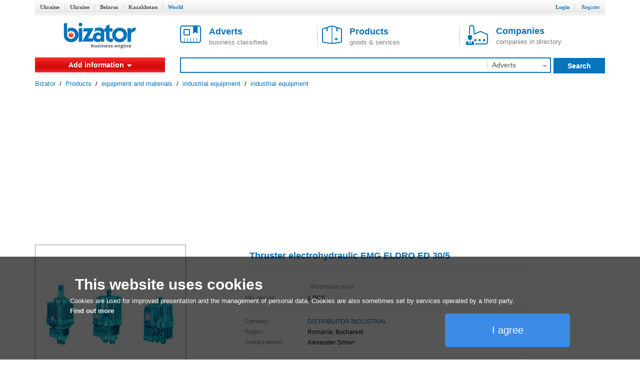

--- FILE ---
content_type: text/html; charset=utf-8
request_url: http://www.bizator.com/product/p1122-10016757-thruster-electrohydraulic-emg-eldro-30-5.html
body_size: 7771
content:
<?xml version="1.0" encoding="UTF-8"?>
<!DOCTYPE html PUBLIC "-//W3C//DTD XHTML 1.0 Strict//EN" "http://www.w3.org/TR/xhtml1/DTD/xhtml1-strict.dtd">
<html xmlns="http://www.w3.org/1999/xhtml" lang="en" xml:lang="en"><head><meta content="text/html;charset=UTF-8" http-equiv="Content-Type" /><meta http-equiv="Robots" content="INDEX,FOLLOW" /><title>Thruster electrohydraulic EMG ELDRO ED 30/5</title><meta name="keywords" content="Thruster,electrohydraulic,EMG,ELDRO,ED,30/5" /><meta name="description" content="Thruster electrohydraulic EMG ELDRO ED 30/5. ELDRO : Ed 23/5 , Ed 30/5 , Ed 50/6 , Ed 80/6 , Ed 121/6 , Ed 185/6 , Ed 201/6 , Ed 301/6 ELHY : EB 12/50 " /><link rel="shortcut icon" href="/static/bizator/Bizator_favicon.ico" /><link href="/static/bizator/css/bizator.css" rel="stylesheet" type="text/css" /><link href="/static/bizator/css/style.css" rel="stylesheet" type="text/css" /><link href="/static/bizator/css/controls.css" rel="stylesheet" type="text/css" /><link rel="stylesheet" type="text/css" href="/javascript/jquery-ui/css/ui-lightness/jquery-ui.css" media="all" /><script type="text/javascript">
  (function(i,s,o,g,r,a,m){i['GoogleAnalyticsObject']=r;i[r]=i[r]||function(){
  (i[r].q=i[r].q||[]).push(arguments)},i[r].l=1*new Date();a=s.createElement(o),
  m=s.getElementsByTagName(o)[0];a.async=1;a.src=g;m.parentNode.insertBefore(a,m)
  })(window,document,'script','//www.google-analytics.com/analytics.js','ga');

  ga('create', 'UA-1352188-3', 'auto');
  ga('send', 'pageview');
</script><script src="/static/bizator/js/jquery-1.11.3.min.js" type="text/javascript"></script><script src="http://code.jquery.com/jquery-migrate-1.2.1.min.js" type="text/javascript"></script><script type="text/javascript" src="/static/bizator/js/jquery-ui-1.9.1.custom.min.js"></script><script src="/static/bizator/js/bizator.js" type="text/javascript"></script><script src="/static/bizator/js/controls.js" type="text/javascript"></script><script async="async" src="//pagead2.googlesyndication.com/pagead/js/adsbygoogle.js"></script><script>
    (adsbygoogle = window.adsbygoogle || []).push({
          google_ad_client: "ca-pub-5454453585128451",
          enable_page_level_ads: true
    });
  </script></head><body><div class="body"><div class="header"><div class="bar"></div><div class="hmenu valm"><div class="left"><b class="inactive"><a href="http://www.bizator.ua/">Ukraine</a></b><b class="inactive"><a href="http://old.bizator.ua/">Ukraine</a></b><b class="inactive"><a href="http://www.bizator.by/">Belarus</a></b><b class="inactive"><a href="http://www.bizator.kz/">Kazakhstan</a></b><b class="active">World</b></div><div class="right">
	  
	  
	  
          
          
          
          
		

		<b class="r "><a id="login" href="#">Login</a></b>
		<b class="r "><a id="register" href="/register" style="&#10;            font-weight: normal;&#10;          ">Register</a></b>



	</div></div><div id="loginform" class="popup-form hidden"><div class="gbrd sh10"><form id="openid_form" onsubmit="return submitOpenIDPopup(this, cbLoginSuccess,cbDefaultErrorPopup);" action="/login_openid" method="post"><script type="text/javascript" src="/static/bizator/js/openid/openid-jquery.js"></script><script type="text/javascript" src="/static/bizator/js/openid/openid-ru.js"></script><script type="text/javascript">
				$(document).ready(function() {
					openid.init('openid_identifier',true);
				});
			</script><div class="socentry"><b>Login using</b><div style="text-align:center;"><a class="fb" title="войти c Facebook"></a><a class="vk" title="войти c ВКонтакте"></a><a class="od" title="войти c Одноклассники"></a><a class="tw" title="войти c Twitter"></a><a class="gg" href="javascript:openid.signin('google');" title="войти c Google"></a><a class="mr" href="javascript:openid.signin('mailru');" title="войти c Mail.ru"></a><a class="ya" href="javascript:openid.signin('yandex');" title="войти c Yandex"></a><a class="bd" title="войти c Board"></a></div><div id="openid_input_area"><input id="openid_identifier" name="login" type="text" value="http://" class="short-text login-text" /></div></div></form><div class="antisoc lgf item-edit"><b>Or enter your password</b><form action="/json/login" id="f_login" enctype="multipart/form-data" method="post"><div><input type="hidden" value="register" name="view" /><input type="hidden" value="" name="action" /><input type="hidden" value="" name="id" /></div><div class="f0" style="margin:0 5px;"><div class="fr valt">Email:</div><div class="fr valt"><input type="text" class="i5 gbrd" maxlength="50" value="" name="login" /></div></div><div class="f0" style="margin:0 5px;"><div class="fr valt">Password:</div><div class="fr valt"><input type="password" class="i2 gbrd" maxlength="20" name="password" /></div></div><div><input type="checkbox" id="remember" name="remember" /><label for="remember">Remember me</label></div><div><input type="submit" value="Login" id="b_postlogin" class="btn1 bbg bbrd wf f14 bold valt" style="width: 69%;" /><a id="logcancel" class="btn1 bbrd bf bold f14" style="width: 30%; float: right;">Cancel</a></div></form></div><div class="clear"><a class="left" href="/register?action=forgot_password">Forgot password</a><a class="right" href="/register">Register</a></div></div></div></div><div class="ltb"><a title="Business system Bizator" href="/" class="logo lside valm" rel="nofollow"><img alt="Business system Bizator" src="/static/bizator/images/logo_en.gif" /></a><div class="rside valm ml30"><a href="/advert/p1.html" class="tab valm"><img src="/static/bizator/images/obja.png" alt="" /><span><b>Adverts</b><br />business classifieds</span></a><a href="/product/p1.html" class="tab valm gsep"><img src="/static/bizator/images/prod.png" alt="" /><span><b>Products</b><br />goods &amp; services</span></a><a href="/company/p1.html" class="tab valm gsep"><img src="/static/bizator/images/firm.png" alt="" /><span><b>Companies</b><br />companies in directory</span></a></div></div><div class="msb"><div class="menu valm lside rgvs"><div class="ddm addbtn pm"><b>Add information</b><div class="ddmb addmnu hidden pm" id="itype_menu"><a href="/uadvert/create"><b>Add an Advert</b></a><a href="/uproduct/create"><b>Add Products</b></a><a href="/ucompany/create"><b>Add your Company</b></a></div></div></div><div class="valm right sbar"><form id="f-search" method="get" action="/search"><div><input id="viewt" type="hidden" value="advert" /></div><table style="border-collapse: collapse; width: 100%;"><tbody><tr><td><div class="sfld"><input type="text" id="search" value="" /></div></td><td><select class="input itype" style="display:none;"><option value="advert" selected="selected">Adverts</option><option value="product">Products</option><option value="company">Companies</option></select><div class="sec ddm gsep menu"><b id="advert_search">Adverts</b><img src="/static/bizator/images/down_arr_g.png" alt="" /><div class="ddmb secmnu hidden"><b id="advert">Adverts</b><b id="product">Products</b><b id="company">Companies</b></div></div></td><td><a class="sbt valt do-search"><b>Search</b></a></td></tr></tbody></table></form></div></div><script type="application/ld+json">
  {
    "@context": "http://schema.org",
    "@type": "BreadcrumbList",
    "itemListElement": [{
      "@type": "ListItem",
      "position": 0,
      "item": {
        "@id": "/",
        "name": "Bizator"
      }
    },
    {
      "@type": "ListItem",
      "position": 1,
      "item": {
        "@id": "/product/p1.html",
        "name": "Products"
      }
    },
    
  {
    "@type": "ListItem",
    "position": 2,
    "item": {
      "@id": "/product/supplies-materials/p1.html",
      "name": "equipment and materials"
    }
  },

  {
    "@type": "ListItem",
    "position": 3,
    "item": {
      "@id": "/product/supplies-materials/industrial-equipment/p1.html",
      "name": "industrial equipment"
    }
  },

  {
    "@type": "ListItem",
    "position": 4,
    "item": {
      "@id": "/product/supplies-materials/industrial-equipment/industrial-equipment-1/p1.html",
      "name": "industrial equipment"
    }
  },

    ]
  }
</script><div class="crumbs"><a href="/">Bizator</a>
	 / 
	<a href="/product/p1.html">Products</a>
		 / 
		<span><a href="/product/supplies-materials/p1.html">equipment and materials</a></span>
		 / 
		<span><a href="/product/supplies-materials/industrial-equipment/p1.html">industrial equipment</a></span>
		 / 
		<span><a href="/product/supplies-materials/industrial-equipment/industrial-equipment-1/p1.html">industrial equipment</a></span></div><div class="main"><div class="mbody"><div class="pcard"><div style="display: table; width: 100%;margin-bottom: 15px;"><div class="gallery q300"><div class="cphoto"><div style="width:302px;"><div><img src="http://img.bizator.com/p/10016757/q300/1-thruster-electrohydraulic-emg-eldro-30-5.jpg" alt=" Thruster electrohydraulic EMG ELDRO ED 30/5" title=" Thruster electrohydraulic EMG ELDRO ED 30/5" /></div></div><div class="magnify"></div></div><div class="thumbnails valt" style="visibility:hidden;"><i class="up" style="visibility:hidden"></i><div><input type="hidden" name="page" value="1" /><div class="scroll" style="height:71px;"><a href="http://img.bizator.com/p/10016757/wmb/1-thruster-electrohydraulic-emg-eldro-30-5.jpg" title=" Thruster electrohydraulic EMG ELDRO ED 30/5" class="act"><img src="http://img.bizator.com/p/10016757/p3/1-thruster-electrohydraulic-emg-eldro-30-5.jpg" alt=" Thruster electrohydraulic EMG ELDRO ED 30/5" title=" Thruster electrohydraulic EMG ELDRO ED 30/5" /></a></div></div><i class="down" style="&#10;&#9;&#9;visibility:hidden;&#10;              "></i></div><div class="bigpicture hidden"><div class="bigcontrol"><div class="prev"></div><div class="counter"><span></span> / 1</div><div class="next"></div><div class="close"></div></div><img src="" alt="" /></div></div><div class="itable valt"><div class="sdesc"><h1 class="f18 dgray"><a href="/product/p1122-10016757-thruster-electrohydraulic-emg-eldro-30-5.html">Thruster electrohydraulic EMG ELDRO ED 30/5</a></h1><table><tr><td>Price:</td><td><b><big><big></big></big></b> 
	  <span class="gray">Wholesale price: 
			</span></td></tr><tr><td>Min. amount:</td><td>1 PCS</td></tr></table><table><tr><td>Company:</td><td><a href="/company/c1122-119296-distribuitor-industrial.html">DISTRIBUITOR INDUSTRIAL</a></td></tr><tr><td>Region:</td><td><span class="rg">Romania</span><span class="rg">Bucharest</span></td></tr><tr><td>Contact person:</td><td>Alexander Simon</td></tr></table><div class="btns-row f15"><a class="bbg wf ask btn valt" title="Write a message" onclick="tb_click_handler(this,'/popup/pmsg?noesc=true&amp;width=500&amp;name=&amp;email=&amp;id=&amp;type=private')">Write a message</a></div></div></div></div><div><div class="tabsrow"><table><tr><th class="act th" id="tbspec"><input type="hidden" value="tbspec" /><a>Product description</a></th><th style="width:5px"></th><th class="th" id="tbinf"><input type="hidden" value="tbinf" /><a>Company Information</a></th><th></th></tr></table></div><div class="tabpad tbspec"><div class="fuldesc"><div><p>ELDRO : Ed 23/5 , Ed 30/5 , Ed 50/6 , Ed 80/6 , Ed 121/6 , Ed 185/6 , Ed 201/6 , Ed 301/6<br />
ELHY : EB 12/50 , EB 20/50 , EB 50/50 , EB 50/100 , EB 80/60 , EB 80/160 , EB 125/60</p></div></div></div><div class="tabpad tbrev hidden"></div><div class="tabpad tbinf hidden"><div><div class="company clear"><p class="cname"><a href="/company/c1122-119296-distribuitor-industrial.html">DISTRIBUITOR INDUSTRIAL</a><i></i></p><div class="left"><div class="tabs"><div class="desc"><span class="logo"><a href="/company/c1122-119296-distribuitor-industrial.html"><img src="http://img.bizator.com/l/119296/p3/1-distribuitor-industrial.jpg" alt="DISTRIBUITOR INDUSTRIAL" title="DISTRIBUITOR INDUSTRIAL" /></a></span>Our Mission:<br />
<br />
    To be a professional supplier for machine tool’s owners and operators.<br />
    To contribute in saving time and money by offering you the best products at the lowest price.<br />
    To guarantee years of failure-free machine tool’s operation thanks to the highest quality products.<br />
<br />
Our Clients are:<br />
<br />
    Machine tools manufacturers and servicing companies.<br />
    Companies from industrial sectors such as: automotive, railway, electrical, petrochemical, food processing, gas and oil, marine, mining, paper, packaging, steel, textile and many others.<br />
<br />
Our Prevalence Is:<br />
<br />
Our so far experience which lets us easily solve every problem with your machine tool. With the help of our specialists we can match the best suitable clutch or brake to your machine.<br />
A large stock with over 50 000 clutches and brakes, accessories and machine parts available for immediate sale.</div><div class="prod sfh hidden"></div><div class="adv sfh hidden"></div><div class="vid sfh hidden"></div></div></div><div class="right gsep"><div class="sfh"><div><span>Region:</span><span>Bucharest<a class="onmap">on map</a></span></div><div><span>Founded:</span><span>in 2010 year</span></div><div><span>Activity:</span><span>services, 
            trade, 
            production, 
            dealer, 
            distributor, 
            <br /><span>feedstock, 
				ferrous metal-roll, tubing, 
				metae, nails, lock fittings, 
				metal-working, 
				metal-working services, 
				non-ferrous metal, 
				nonferrous metal-roll, 
				rare-earth, 
				steel, 
				welding equipment and electrodes, 
				wire netting, 
				miscellaneous, 
				</span></span></div></div></div></div></div></div></div></div><div class="gbrd slideblock k-body" style="position: relative; max-height:530px;overflow:hidden;width: 1000px;"><h2 class="f17 m10">Other products of this company</h2><div class="contr product"><input name="source" type="hidden" value="/json/pr_other?cid=119296" /><input name="visible" type="hidden" value="5" /><div class="toleft left"></div><div class="toright right"></div></div><div class="karusel"><div class="bloks grid" style="width:3200px;"><div class="plitem"><div><div class="pict"><div><a href="/product/p1122-10016752-electromagnetic-clutches-stromag-eke-erd-esd-efl.html" class="preview"><img class="img" src="http://img.bizator.com/p/10016752/p3/1-electromagnetic-clutches-stromag-eke-erd-esd-efl.jpg" alt="Electromagnetic Clutches STROMAG EKE, ERD, ESD, EFL, EZE, EMD" title="Electromagnetic Clutches STROMAG EKE, ERD, ESD, EFL, EZE, EMD" /></a></div></div><div class="desc"><div class="ttl"><a href="/product/p1122-10016752-electromagnetic-clutches-stromag-eke-erd-esd-efl.html">Electromagnetic Clutches STROMAG EKE, ERD, ESD, EFL, EZE, EMD</a></div><div class="prc"><span class="bold"></span></div></div></div></div><div class="plitem"><div><div class="pict"><div><a href="/product/p1122-10016756-thruster-electrohydraulic-emg-eldro-23-5.html" class="preview"><img class="img" src="http://img.bizator.com/p/10016756/p3/1-thruster-electrohydraulic-emg-eldro-23-5.jpg" alt="Thruster electrohydraulic EMG ELDRO ED 23/5" title="Thruster electrohydraulic EMG ELDRO ED 23/5" /></a></div></div><div class="desc"><div class="ttl"><a href="/product/p1122-10016756-thruster-electrohydraulic-emg-eldro-23-5.html">Thruster electrohydraulic EMG ELDRO ED 23/5</a></div><div class="prc"><span class="bold"></span></div></div></div></div><div class="plitem"><div><div class="pict"><div><a href="/product/p1122-10016758-thruster-electrohydraulic-emg-eldro-50-6.html" class="preview"><img class="img" src="http://img.bizator.com/p/10016758/p3/1-thruster-electrohydraulic-emg-eldro-50-6.jpg" alt="Thruster electrohydraulic EMG ELDRO ED 50/6" title="Thruster electrohydraulic EMG ELDRO ED 50/6" /></a></div></div><div class="desc"><div class="ttl"><a href="/product/p1122-10016758-thruster-electrohydraulic-emg-eldro-50-6.html">Thruster electrohydraulic EMG ELDRO ED 50/6</a></div><div class="prc"><span class="bold"></span></div></div></div></div><div class="plitem"><div><div class="pict"><div><a href="/product/p1122-10016759-thruster-electrohydraulic-emg-eldro-80-6.html" class="preview"><img class="img" src="http://img.bizator.com/p/10016759/p3/1-thruster-electrohydraulic-emg-eldro-80-6.jpg" alt="Thruster electrohydraulic EMG ELDRO ED 80/6" title="Thruster electrohydraulic EMG ELDRO ED 80/6" /></a></div></div><div class="desc"><div class="ttl"><a href="/product/p1122-10016759-thruster-electrohydraulic-emg-eldro-80-6.html">Thruster electrohydraulic EMG ELDRO ED 80/6</a></div><div class="prc"><span class="bold"></span></div></div></div></div><div class="plitem"><div><div class="pict"><div><a href="/product/p1122-10016760-thruster-electrohydraulic-emg-eldro-121-6.html" class="preview"><img class="img" src="http://img.bizator.com/p/10016760/p3/1-thruster-electrohydraulic-emg-eldro-121-6.jpg" alt="Thruster electrohydraulic EMG ELDRO ED 121/6" title="Thruster electrohydraulic EMG ELDRO ED 121/6" /></a></div></div><div class="desc"><div class="ttl"><a href="/product/p1122-10016760-thruster-electrohydraulic-emg-eldro-121-6.html">Thruster electrohydraulic EMG ELDRO ED 121/6</a></div><div class="prc"><span class="bold"></span></div></div></div></div><div class="plitem"><div><div class="pict"><div><a href="/product/p1122-10016761-thruster-electrohydraulic-emg-eldro-185-6.html" class="preview"><img class="img" src="http://img.bizator.com/p/10016761/p3/1-thruster-electrohydraulic-emg-eldro-185-6.jpg" alt="Thruster electrohydraulic EMG ELDRO ED 185/6" title="Thruster electrohydraulic EMG ELDRO ED 185/6" /></a></div></div><div class="desc"><div class="ttl"><a href="/product/p1122-10016761-thruster-electrohydraulic-emg-eldro-185-6.html">Thruster electrohydraulic EMG ELDRO ED 185/6</a></div><div class="prc"><span class="bold"></span></div></div></div></div><div class="plitem"><div><div class="pict"><div><a href="/product/p1122-10016762-thruster-electrohydraulic-emg-eldro-201-6.html" class="preview"><img class="img" src="http://img.bizator.com/p/10016762/p3/1-thruster-electrohydraulic-emg-eldro-201-6.jpg" alt="Thruster electrohydraulic EMG ELDRO ED 201/6" title="Thruster electrohydraulic EMG ELDRO ED 201/6" /></a></div></div><div class="desc"><div class="ttl"><a href="/product/p1122-10016762-thruster-electrohydraulic-emg-eldro-201-6.html">Thruster electrohydraulic EMG ELDRO ED 201/6</a></div><div class="prc"><span class="bold"></span></div></div></div></div><div class="plitem"><div><div class="pict"><div><a href="/product/p1122-10016751-electromagnetic-clutches-dessau-ddr-kldo-kldx-3kl.html" class="preview"><img class="img" src="http://img.bizator.com/p/10016751/p3/1-electromagnetic-clutches-dessau-ddr-kldo-kldx-3kl.jpg" alt="Electromagnetic Clutches DESSAU DDR KLDO, KLDX, 3KL, 4KL" title="Electromagnetic Clutches DESSAU DDR KLDO, KLDX, 3KL, 4KL" /></a></div></div><div class="desc"><div class="ttl"><a href="/product/p1122-10016751-electromagnetic-clutches-dessau-ddr-kldo-kldx-3kl.html">Electromagnetic Clutches DESSAU DDR KLDO, KLDX, 3KL, 4KL</a></div><div class="prc"><span class="bold"></span></div></div></div></div><div class="plitem"><div><div class="pict"><div><a href="/product/p1122-10016753-electromagnetic-clutches-fumt-etm-vba.html" class="preview"><img class="img" src="http://img.bizator.com/p/10016753/p3/1-electromagnetic-clutches-fumt-etm-vba.jpg" alt="Electromagnetic Clutches FUMT ETM, VBA" title="Electromagnetic Clutches FUMT ETM, VBA" /></a></div></div><div class="desc"><div class="ttl"><a href="/product/p1122-10016753-electromagnetic-clutches-fumt-etm-vba.html">Electromagnetic Clutches FUMT ETM, VBA</a></div><div class="prc"><span class="bold"></span></div></div></div></div><div class="plitem"><div><div class="pict"><div><a href="/product/p1122-10016754-electromagnetic-clutches-psp-pohony-elk-els-elb.html" class="preview"><img class="img" src="http://img.bizator.com/p/10016754/p3/1-electromagnetic-clutches-psp-pohony-elk-els-elb.jpg" alt="Electromagnetic Clutches PSP POHONY ELK, ELS, ELB" title="Electromagnetic Clutches PSP POHONY ELK, ELS, ELB" /></a></div></div><div class="desc"><div class="ttl"><a href="/product/p1122-10016754-electromagnetic-clutches-psp-pohony-elk-els-elb.html">Electromagnetic Clutches PSP POHONY ELK, ELS, ELB</a></div><div class="prc"><span class="bold"></span></div></div></div></div></div></div></div><div class="gbrd slideblock k-body" style="position: relative; max-height:530px;overflow:hidden;width: 1000px;"><h2 class="f17 m10">Similar products</h2><div class="contr product"><input name="source" type="hidden" value="/json/pr_like?cid=119296" /><input name="visible" type="hidden" value="5" /><div class="toleft left"></div><div class="toright right"></div></div><div class="karusel"><div class="bloks grid" style="width:3200px;"><div class="plitem"><div><div class="pict"><div><a href="/product/p1122-10016762-thruster-electrohydraulic-emg-eldro-201-6.html" class="preview"><img class="img" src="http://img.bizator.com/p/10016762/p3/1-thruster-electrohydraulic-emg-eldro-201-6.jpg" alt="Thruster electrohydraulic EMG ELDRO ED 201/6" title="Thruster electrohydraulic EMG ELDRO ED 201/6" /></a></div></div><div class="desc"><div class="ttl"><a href="/product/p1122-10016762-thruster-electrohydraulic-emg-eldro-201-6.html">Thruster electrohydraulic EMG ELDRO ED 201/6</a></div><div class="prc"><span class="bold"></span></div></div></div></div><div class="plitem"><div><div class="pict"><div><a href="/product/p1122-10016760-thruster-electrohydraulic-emg-eldro-121-6.html" class="preview"><img class="img" src="http://img.bizator.com/p/10016760/p3/1-thruster-electrohydraulic-emg-eldro-121-6.jpg" alt="Thruster electrohydraulic EMG ELDRO ED 121/6" title="Thruster electrohydraulic EMG ELDRO ED 121/6" /></a></div></div><div class="desc"><div class="ttl"><a href="/product/p1122-10016760-thruster-electrohydraulic-emg-eldro-121-6.html">Thruster electrohydraulic EMG ELDRO ED 121/6</a></div><div class="prc"><span class="bold"></span></div></div></div></div><div class="plitem"><div><div class="pict"><div><a href="/product/p1122-10016759-thruster-electrohydraulic-emg-eldro-80-6.html" class="preview"><img class="img" src="http://img.bizator.com/p/10016759/p3/1-thruster-electrohydraulic-emg-eldro-80-6.jpg" alt="Thruster electrohydraulic EMG ELDRO ED 80/6" title="Thruster electrohydraulic EMG ELDRO ED 80/6" /></a></div></div><div class="desc"><div class="ttl"><a href="/product/p1122-10016759-thruster-electrohydraulic-emg-eldro-80-6.html">Thruster electrohydraulic EMG ELDRO ED 80/6</a></div><div class="prc"><span class="bold"></span></div></div></div></div><div class="plitem"><div><div class="pict"><div><a href="/product/p1122-10016758-thruster-electrohydraulic-emg-eldro-50-6.html" class="preview"><img class="img" src="http://img.bizator.com/p/10016758/p3/1-thruster-electrohydraulic-emg-eldro-50-6.jpg" alt="Thruster electrohydraulic EMG ELDRO ED 50/6" title="Thruster electrohydraulic EMG ELDRO ED 50/6" /></a></div></div><div class="desc"><div class="ttl"><a href="/product/p1122-10016758-thruster-electrohydraulic-emg-eldro-50-6.html">Thruster electrohydraulic EMG ELDRO ED 50/6</a></div><div class="prc"><span class="bold"></span></div></div></div></div><div class="plitem"><div><div class="pict"><div><a href="/product/p1122-10016756-thruster-electrohydraulic-emg-eldro-23-5.html" class="preview"><img class="img" src="http://img.bizator.com/p/10016756/p3/1-thruster-electrohydraulic-emg-eldro-23-5.jpg" alt="Thruster electrohydraulic EMG ELDRO ED 23/5" title="Thruster electrohydraulic EMG ELDRO ED 23/5" /></a></div></div><div class="desc"><div class="ttl"><a href="/product/p1122-10016756-thruster-electrohydraulic-emg-eldro-23-5.html">Thruster electrohydraulic EMG ELDRO ED 23/5</a></div><div class="prc"><span class="bold"></span></div></div></div></div><div class="plitem"><div><div class="pict"><div><a href="/product/p1122-10016761-thruster-electrohydraulic-emg-eldro-185-6.html" class="preview"><img class="img" src="http://img.bizator.com/p/10016761/p3/1-thruster-electrohydraulic-emg-eldro-185-6.jpg" alt="Thruster electrohydraulic EMG ELDRO ED 185/6" title="Thruster electrohydraulic EMG ELDRO ED 185/6" /></a></div></div><div class="desc"><div class="ttl"><a href="/product/p1122-10016761-thruster-electrohydraulic-emg-eldro-185-6.html">Thruster electrohydraulic EMG ELDRO ED 185/6</a></div><div class="prc"><span class="bold"></span></div></div></div></div><div class="plitem"><div><div class="pict"><div><a href="/product/p1122-10016752-electromagnetic-clutches-stromag-eke-erd-esd-efl.html" class="preview"><img class="img" src="http://img.bizator.com/p/10016752/p3/1-electromagnetic-clutches-stromag-eke-erd-esd-efl.jpg" alt="Electromagnetic Clutches STROMAG EKE, ERD, ESD, EFL, EZE, EMD" title="Electromagnetic Clutches STROMAG EKE, ERD, ESD, EFL, EZE, EMD" /></a></div></div><div class="desc"><div class="ttl"><a href="/product/p1122-10016752-electromagnetic-clutches-stromag-eke-erd-esd-efl.html">Electromagnetic Clutches STROMAG EKE, ERD, ESD, EFL, EZE, EMD</a></div><div class="prc"><span class="bold"></span></div></div></div></div><div class="plitem"><div><div class="pict"><div><a href="/product/p1122-10016775-electromagnetic-clutches-stromag-eze-5-eze-10-eze.html" class="preview"><img class="img" src="http://img.bizator.com/p/10016775/p3/1-electromagnetic-clutches-stromag-eze-5-eze-10-eze.jpg" alt="Electromagnetic Clutches STROMAG EZE 5, EZE 10, EZE 16, EZE 25, EZE 40" title="Electromagnetic Clutches STROMAG EZE 5, EZE 10, EZE 16, EZE 25, EZE 40" /></a></div></div><div class="desc"><div class="ttl"><a href="/product/p1122-10016775-electromagnetic-clutches-stromag-eze-5-eze-10-eze.html">Electromagnetic Clutches STROMAG EZE 5, EZE 10, EZE 16, EZE 25, EZE 40</a></div><div class="prc"><span class="bold"></span></div></div></div></div><div class="plitem"><div><div class="pict"><div><a href="/product/p1122-10016774-electromagnetic-clutches-stromag-esd-5-esd-10-esd.html" class="preview"><img class="img" src="http://img.bizator.com/p/10016774/p3/1-electromagnetic-clutches-stromag-esd-5-esd-10-esd.jpg" alt="Electromagnetic Clutches STROMAG ESD 5, ESD 10, ESD 16, ESD 25, ESD 40" title="Electromagnetic Clutches STROMAG ESD 5, ESD 10, ESD 16, ESD 25, ESD 40" /></a></div></div><div class="desc"><div class="ttl"><a href="/product/p1122-10016774-electromagnetic-clutches-stromag-esd-5-esd-10-esd.html">Electromagnetic Clutches STROMAG ESD 5, ESD 10, ESD 16, ESD 25, ESD 40</a></div><div class="prc"><span class="bold"></span></div></div></div></div><div class="plitem"><div><div class="pict"><div><a href="/product/p1122-10016751-electromagnetic-clutches-dessau-ddr-kldo-kldx-3kl.html" class="preview"><img class="img" src="http://img.bizator.com/p/10016751/p3/1-electromagnetic-clutches-dessau-ddr-kldo-kldx-3kl.jpg" alt="Electromagnetic Clutches DESSAU DDR KLDO, KLDX, 3KL, 4KL" title="Electromagnetic Clutches DESSAU DDR KLDO, KLDX, 3KL, 4KL" /></a></div></div><div class="desc"><div class="ttl"><a href="/product/p1122-10016751-electromagnetic-clutches-dessau-ddr-kldo-kldx-3kl.html">Electromagnetic Clutches DESSAU DDR KLDO, KLDX, 3KL, 4KL</a></div><div class="prc"><span class="bold"></span></div></div></div></div></div></div></div></div><div class="yad advert-box"></div></div><div class="footer"><div class="fmain"><div class="lside"><p>«Bizator» — a powerful tool for conducting and promotions of business by using the Internet..</p><p><img src="/static/bizator/images/bal_icon_bg.png" style="vertical-align: middle; margin-right: 10px;" alt="" /><a style="text-decoration: underline; vertical-align: middle;" href="/feedback">Contact Us</a></p></div><div class="flinks rside"><div class="about gsep"><div class="title">About</div><a href="/flatp/About.html">About Bizator</a><a href="/flatp/TermsofUse.html">Terms of Service</a><a href="/flatp/PrivacyPolicy.html">Privacy Policy</a><a href="/flatp/Anti-SpamPolicy.html">Anti-Spam Policy</a><a href="/flatp/PrivacyPolicy.html#cookies">Cookies </a></div><div class="help"><div class="title">Help</div><a href="/ufeedback">Support</a></div></div></div><div class="copy"><span>© 2004 - 2025 Bizator</span><span style="width:88px;"><script type="text/javascript"><!--
        document.write("<a href='http://www.liveinternet.ru/click' "+
                       "target=_blank><img src='//counter.yadro.ru/hit?t26.3;r"+
                       escape(document.referrer)+((typeof(screen)=="undefined")?"":
                       ";s"+screen.width+"*"+screen.height+"*"+(screen.colorDepth?
                       screen.colorDepth:screen.pixelDepth))+";u"+escape(document.URL)+
                       ";"+Math.random()+
                       "' alt='' title='LiveInternet'"+
                       "border='0' width='88' height='15'><\/a>")
                       //--></script></span><span style="text-align:right"><a><img src="/static/bizator/images/fb_g.png" alt="" /></a><a><img src="/static/bizator/images/vk_g.png" alt="" /></a><a><img src="/static/bizator/images/gg_g.png" alt="" /></a></span></div></div><div id="morecookie" class="hidden en"><h4>What is a cookie?</h4><p>A cookie is a small text file which is stored on your computer/mobile device when you visit a website. This text file can store information, which can be read by the website if you visit it again later on. Some cookies are necessary so that the website can operate correctly. Other cookies are beneficial for the visitor. Cookies mean that you do not have to enter the same information every time when you re-visit a website.</p><h4>Why do we use cookies?</h4><p>We use cookies to offer you optimal access to our website. By using cookies, we can ensure that the same information is not displayed to you every time when you re-visit the website. Cookies can also help to optimise the performance of a website. They make it easier to view our website.</p><p>Corresponding organisational and technical measures are used to protect your personal data and prevent a loss of information or unlawful conduct.</p><h4>Why do we use cookies from third-party providers?</h4><p>We use cookies from third-party providers to be able to assess statistical information in collective forms using analytical tools, such as Google Analytics. Both permanent as well as temporary cookies are used for this purpose. Permanent cookies will be stored on your computer or mobile device for a maximum period of 24 months.</p><h4>How can I deactivate cookies?</h4><p>You can simply adjust your browser settings to switch off all cookies. Simply click on "Help" and search for "Block cookies". Please note: If you deactivate your cookies, the website may only be partially displayed or not displayed at all.</p></div><a onclick="this.blur()" href="#" class="upbtn" style="display:none;"><span>Up</span><i></i></a></div></body></html>



--- FILE ---
content_type: text/html; charset=utf-8
request_url: https://www.google.com/recaptcha/api2/aframe
body_size: 265
content:
<!DOCTYPE HTML><html><head><meta http-equiv="content-type" content="text/html; charset=UTF-8"></head><body><script nonce="1bVZsKFtWoa_I7WpmtviGA">/** Anti-fraud and anti-abuse applications only. See google.com/recaptcha */ try{var clients={'sodar':'https://pagead2.googlesyndication.com/pagead/sodar?'};window.addEventListener("message",function(a){try{if(a.source===window.parent){var b=JSON.parse(a.data);var c=clients[b['id']];if(c){var d=document.createElement('img');d.src=c+b['params']+'&rc='+(localStorage.getItem("rc::a")?sessionStorage.getItem("rc::b"):"");window.document.body.appendChild(d);sessionStorage.setItem("rc::e",parseInt(sessionStorage.getItem("rc::e")||0)+1);localStorage.setItem("rc::h",'1762787970541');}}}catch(b){}});window.parent.postMessage("_grecaptcha_ready", "*");}catch(b){}</script></body></html>

--- FILE ---
content_type: text/css
request_url: http://www.bizator.com/static/bizator/css/style.css
body_size: 13965
content:
/* == GENERAL =========================================================== */
@import url('https://fonts.googleapis.com/css?family=Roboto:400,500,700&display=swap&subset=cyrillic');
body, ml {
    margin: 0px;
    padding: 0px;
    background-color: #ffffff;
    font-size:13px;
    font-family: Arial;
}

.body {
    margin: 0 auto;
    width: 1140px;
}

* {
    box-sizing: border-box;
    -moz-box-sizing: border-box;
    -webkit-box-sizing: border-box;
}

a {
    color: #0973BB;
    text-decoration: none;
    cursor: pointer;
/*    color: #0138B6;
    text-decoration: none; */
}

a:hover {text-decoration: underline;}

/*.img { border: 1px solid #919191; }*/

.dataTable .img {display: inline-block;
    margin: -14px 0 4px 17px;}
.dataTable .nobr {margin-top: 10px;}

div {
    padding: 0px;
    margin: 0px;
}

p {
    padding: 0px;
/*    margin: 0px 0px 5px 0px; */
    text-align: justify;
}

.f12 {font-size: 12px;}
.f13 {font-size: 13px;}
.f14 {font-size: 14px;}
.f15 {font-size: 15px;}
.f16 {font-size: 16px;}
.f17 {font-size: 17px;}
.f18 {font-size: 18px;}
.f19 {font-size: 19px;}
.f20 {font-size: 20px;}
.f24 {font-size: 24px;}
.f25 {font-size: 25px;}
.f30 {font-size: 30px;}
.lh1x {line-height: 1;}
.lh2x {line-height: 2;}
.lh32 {line-height: 32px;}
.f-srf{font-family: Serif;}
.f-arl{font-family: Arial;}
.f-rob{font-family: 'Roboto';}
.bold {font-weight: bold;}
.norm {font-weight: normal;}

.m0{margin:0 !important;}
.m10 {margin: 10px;}
.ml5{margin-left:5px;}
.ml20{margin-left:20px;}
.ml30{margin-left:30px;}
.ml40{margin-left:40px;}
.mr5{margin-right:5px;}
.mr10{margin-right:10px;}
.mt10{margin-top:10px;}
.mb15 {margin-bottom: 15px;}
.mb20 {margin-bottom: 20px;}
.mb33 {margin-bottom: 33px;}
.mb50 {margin-bottom: 50px;}
.mv2 {margin: 2px 0;}
.mv20 {margin: 20px 0;}
.mv30 {margin: 30px 0;}

.p0{padding:0 !important;}
.p10 {padding: 10px;}
.p15 {padding: 15px;}
.pl15{padding-left:15px;}
.pl95{padding-left:95px;}
.pr15 {padding-right: 15px;}
.pr20 {padding-right: 20px;}
.pt30{padding-top: 30px;}
.pt70{padding-top: 70px;}
.pb33{padding-bottom:33px;}
.ph5 {padding: 0 5px;}
.ph10 {padding: 0 10px;}
.ph15 {padding: 0 15px;}
.ph20 {padding: 0 20px;}
.pv0 {padding-top: 0;padding-bottom: 0;}
.pv5{padding-top: 5px;padding-bottom:5px;}
.pv20{padding-top: 20px;padding-bottom:20px;}
.pv70{padding-top: 70px;padding-bottom:70px;}

.fw {width: 100%;}
.fh{height:100%;}
.fh60 {height: 60px;}
.fh160 {height: 160px;}

.gray {color: #979797;}
.dgray {color: #505050;}
.bgray{color:#98a5ab;}
.sand{color: #a29b7c;}
.sky{color: #809ca7;}
.dblue{color: #1f5592;}
.drblu{color: #02416e;}
.bk{color:#000;}

.rel{position:relative;}
.right{float:right;}
.left{float:left;}
.nowrap{white-space:nowrap;}
.ovf-hid {overflow: hidden;}

.hidden {display: none !important;}
.iblck{display:inline-block;}
.in-tab{display:inline-table;}
.t-cell {display: table-cell;}
.flex{display:flex !important;}
.flex.fl-center{align-items:center;justify-content:center;}
.flex.fl-center-se{align-items:center;justify-content:space-evenly;}

.center{text-align:center;}
.cblock{margin: 0 auto;}
.tleft{text-align:left;}
.valm {vertical-align: middle;}
.valt {vertical-align: top;}
.caps{text-transform: uppercase;}
.deco-dot {text-decoration: underline dotted;}
.ltb, .msb, .crumbs, .main {padding-top: 15px;width: 100%;}
.gsep {position: relative;}
.gsep:before {
    background-color: #B0B0B0;
    background-image: linear-gradient(rgba(0,0,0,0), #B0B0B0, rgba(0,0,0,0));
    background: -moz-linear-gradient(top, rgba(0,0,0,0), #B0B0B0, rgba(0,0,0,0));
    background: -webkit-linear-gradient(top, rgba(0,0,0,0), #B0B0B0, rgba(0,0,0,0));
    background: -o-linear-gradient(top, rgba(0,0,0,0), #B0B0B0, rgba(0,0,0,0));
    bottom: -5px;
    content: "";
    left: -10px;
    position: absolute;
    top: -5px;
    width: 1px;
}
.plusb:before {content: "+ ";}
.rgvs {
    background-color: #DC0E0E;
    background: linear-gradient(#FA2E2E 0%, #DC0E0E 45%, #CD0E0E 75%, #FA2E2E 100%);
    background: -moz-linear-gradient(top, #FA2E2E 0%, #DC0E0E 45%, #CD0E0E 75%, #FA2E2E 100%);
    background: -webkit-linear-gradient(top, #FA2E2E 0%, #DC0E0E 45%, #CD0E0E 75%, #FA2E2E 100%);
    background: -o-linear-gradient(top, #FA2E2E 0%, #DC0E0E 45%, #CD0E0E 75%, #FA2E2E 100%);
}
.bgvs {
    background-color: #1B78AD;
    background: linear-gradient(#2181B8 0%, #1B78AD 45%, #0B6091 100%);
    background: -moz-linear-gradient(top, #2181B8 0%, #1B78AD 45%, #0B6091 100%);
    background: -webkit-linear-gradient(top, #2181B8 0%, #1B78AD 45%, #0B6091 100%);
    background: -o-linear-gradient(top, #2181B8 0%, #1B78AD 45%, #0B6091 100%);
}
.ggvs {
    background-color: #D5D5D5;
    background: linear-gradient(#E8E8E8 0%, #D5D5D5 45%, #B5B5B5 100%);
    background: -moz-linear-gradient(top, #E8E8E8 0%, #D5D5D5 45%, #B5B5B5 100%);
    background: -webkit-linear-gradient(top, #E8E8E8 0%, #D5D5D5 45%, #B5B5B5 100%);
    background: -o-linear-gradient(top, #E8E8E8 0%, #D5D5D5 45%, #B5B5B5 100%);
}
.gbrd {border: 1px solid #C0C0C0;}
.bbrd {border: 1px solid #0973BB;}
.nobrd {border: none !important;}
.dash {border-bottom: 1px dashed;}
.br-c-gr {border-color: #eee !important;}
.br-bottom {border-bottom: thin solid;}
.br-top {border-top: thin solid;}
.br3{border-radius: 3px;}
.br25{border-radius: 25px;}
.brt3{border-radius: 3px 3px 0 0;}
.brl3{border-radius: 3px 0 0 3px;}
.brr3{border-radius: 0 3px 3px 0;}
.brl20 {border-radius: 20px 0 0 20px;}
.brl25 {border-radius: 25px 0 0 25px;}
.brr20 {border-radius: 0 20px 20px 0;}
.brr25 {border-radius: 0 25px 25px 0;}

.bbg {background-color: #0973BB;}
.gbg {background-color: #bdbdbd;}
.lgbg {background-color: #f6f6f6;}
.bsbg{background-color: #ddeef5;}
.skbg{background-color:#f1f5f8;}
.bsbg2{background-color:#d4e4ee !important;}
.clbg{background: #f8fcfd;}
.snbg{background:#faf0c9;}
.dgrbg{background:#87b13f;}
.lgrbg{background:#bae278;}
.wbg {background-color: #fff;}

.wf {color: #FFF;}
.gf {color: #555;}
.rf {color: #FF0000;}
.lgf {color: #9e9e9e;}
.bf {color: #0973BB;}
.blf{color: #1e6cbb;}


.sh3 {box-shadow: 0 3px 3px 1px rgba(0, 0, 0, 0.35);}
.sh5 {box-shadow: 0 0 5px 2px rgba(0, 0, 0, 0.25);}
.sh10 {box-shadow:0 0 10px 5px rgba(0, 0, 0, 0.35);}
.sh24{box-shadow: 0 0 24px rgba(0,0,0,0.08);}

.clear:after {
    clear: both;
    content: ".";
    display: block;
    height: 0;
    visibility: hidden;
}
.menu {cursor: pointer;position: relative;z-index: 1;}
.twocol {
    -moz-column-count: 2;
    -webkit-column-count: 2;
    column-count: 2;
}
.act {cursor: default !important;}
/* separator */
.sep {
    border-top: 1px solid #E1E1E1;
    margin: 5px 0;
}
ul.socshare {
    text-align: right;
    margin: 0;
    padding: 0;
}
ul.socshare li {
    display: inline;
    margin: 0 2px;
}
.mbody {
    display: table-cell;
    width:100%;
    min-width: 1000px;
}
.yad {
    display: table-cell;
    width: 200px;
    min-width: 200px;
}
/* ===== BUTTONS ==================================== */
.bbtn {
    background-color: #0973BB;
    border: none;
    color: #FFFFFF;
    padding: 7px;
}
.send {color: #FFFFFF;}
.send:before {
    background: url("../images/mail.png") no-repeat center center;
    content: "";
    display: inline-block;
    margin-right: 10px;
    width: 15px;
    height: 12px;
}
.iconb:before {
    content: "";
    display: inline-block;
    margin-right: 3px;
    width: 24px;
    height: 17px;
    vertical-align: bottom;
}
.iconb.rsd:before {background: url("../images/resend.png") no-repeat center center;}
.iconb.tpr:before {background: url("../images/print.png") no-repeat center center;}
.iconb.cmp:before {background: url("../images/achtung.png") no-repeat center center;}
.cb .iconb.fav:before {background: url("../images/favor.png") no-repeat center center;}
.cba .iconb.fav:before {background: url("../images/favora.png") no-repeat center center;}
.rchart:before {
    background: url("../images/red_chart_icon.png") no-repeat center center;
    content: "";
    display: inline-block;
    margin-right: 5px;
    width: 18px;
    height: 19px;
    vertical-align: middle;
}
.rchart:hover {text-decoration: none;}

/* == TOPLINE ============================================================*/
.current{font-weight:bold;}
.lside h3 {font-size: 16px;font-weight: 600;color: #151515;line-height: 38px;margin: 0;}
.tl.menu{box-shadow: 0 0 16px rgba(186,226,121,0.87);}
.tl.menu > div {height: 100%; width:100%;}
.tl.menu > div > b{height: 100%; width:220px;display: inline-block;border-radius: 3px 0 0 3px;color: #2f4110;line-height: 60px;}
.tl.menu > div > i{width: 40px;height: 60px;}

.i-plus {background-image: url("data:image/svg+xml;utf8,<svg xmlns='http://www.w3.org/2000/svg' version='1.1' width='23' height='23' viewBox='0 0 23 23'><polygon points='10,0 13,0 13,23 10,23' style='fill:rgb%28255, 255, 255%29'></polygon><polygon points='0,10 23,10 23,13 0,13' style='fill:rgb%28255, 255, 255%29'></polygon></svg>");background-position: center;background-repeat: no-repeat;display: inline-block;}

.scbar td, .scbar .sfld, .scbar .sfld input {height:100% !important;}
.scbar td{padding:0;}
.scbar td > div {width: 100%;}

.scbar .ddm > span::after {content: "";background: url("data:image/svg+xml;utf8,<svg xmlns='http://www.w3.org/2000/svg' version='1.1' width='11' height='6' viewBox='0 0 11 6'><polygon points='0,0 11,0 6,6' style='fill:rgb%2832, 112, 187%29'></polygon></svg>"); display: inline-block;width: 11px;height: 6px; margin-left:10px;}

.scbar .do-search {width: 100%;font-family: "Open Sans";}
.scbar .do-search::before {content: "";background: url("/static/bizator/images/search.png") #87b13f no-repeat scroll center center;width: 32px;height: 32px;display: inline-block;vertical-align: middle;margin-right: 7px;}

.plitem.big, .plitem.big > div {height: 260px;}
.plitem.big.low, .plitem.big.low > div {height: 190px;}
.plitem.big.top-lbl::before {content: "";display: block;height: 31px;background-color: #dcca83;border-radius: 3px 3px 0 0;margin-bottom:2px;}
.plitem.big.top-lbl {height:293px;}
.plitem.big.top-lbl > .lbl{position: absolute;width: 179px;height: 106px;z-index: 2;top: -20px;right: 5px;}
.plitem.big.top-lbl > .lbl-1{background: url("../images/label1.png");}
.plitem.big.top-lbl > .lbl-2{background: url("../images/label2.png");}
.plitem.big.top-lbl > .lbl-3{background: url("../images/label3.png");}
.plitem.big.top-lbl > .lbl-4{background: url("../images/label4.png");}
.plitem.big.top-lbl > .lbl-5{background: url("../images/label5.png");}
.plitem.big .left_an{width:260px;height:260px;}
.plitem.big.low .left_an {width: 270px;}
.plitem.big .pic_box, .plitem.big .pic_box a {width: 100%;height: 100%;}
.plitem.big .pic_box img {max-width: 100%;max-height: 100%;}
.plitem.big .pic_box .pic_shade {width: 100%;height: 30px;padding: 8px;font-size: 15px;box-sizing: border-box;background: linear-gradient(to top,rgba(0,0,0,.7),rgba(0,0,0,.5) 35%,rgba(0,0,0,0));position: absolute;bottom: 0;color: #fff;justify-content: space-between;align-items: center;font-weight:500;}
.plitem.big .pic_box .pic_shade .ico {position: relative;top: 2px;}
.plitem.big .main_an{width:590px;}
.plitem.big.low .main_an {width: 580px;}
.plitem.big .main_an.flex{flex-direction: column;justify-content: space-between; height:100%;}

.plitem.big .main_an .text_box{padding:30px 0 0 15px;}
.plitem.big.low .main_an .text_box{padding:30px 15px;}
.plitem.big .main_an .text_box h3 {margin: 0;font-size: 18px;line-height: 26px;max-height:52px;overflow:hidden;}
.plitem.big .main_an .text_box .description{color:#313131;overflow: hidden;max-height: 42px;width: 310px;}
.plitem.big.low .main_an .text_box .description{width:auto;}
.plitem.big .main_an .text_box .tags{color: #646464;}

.right_an{width: 250px;}
.plitem.big .right_an .btn, #c_info .right_an .btn{height:50px;padding: 14px 25px;line-height: 17px;}
.plitem.big .right_an a:hover, #c_info .right_an a:hover {text-decoration: initial;}
.btn-grn{background-color: #87b240;color:#fff;}
.btn-grn:hover{background-color: #78a52d;opacity:1 !important;}
.plitem.big .right_an .btn-blu{background-color: #6b88a4;color:#fff;}
.plitem.big .right_an .btn-blu:hover{background-color: #617d98;opacity:1 !important;}
.plitem.big .right_an .price_b{background-color: #f4f7f9;color:#121212;font-weight:700;height:50px;padding: 12px;}
.plitem.big .right_an .price_b .currency{font-size:14px;}
.plitem.big .right_an .price_b .arrows {position: absolute;width: 100%;height:0;left: 0;border-width: 8px;border-color: transparent #fff;border-style: solid;top: 10px;}
.plitem.big .main_an .foot_an{background-color: #f9f6e1;height: 55px;margin: 0 2px 2px 0;border-radius:0 3px 3px 0;align-items: center;font-weight:500;}
.plitem.big .main_an .foot_an a{color: #646464;}
/* == INPUT, SELECT, TEXTAREA =========================================== */

/*.input, .inputbt, select,*/
textarea {
    border: 1px solid #e1e1e1;
    height: 150px;
    overflow: auto;
    padding: 2px 0 2px 5px;
}

.inputbt {
    border: 1px solid #003C75;
    background: url('../img/inputbt-back.gif') top left repeat-x;
    margin: 0px;
    padding: 0px;
}
input[type="text"], input[type="password"] {
    height: 28px;
    border: 1px solid #e1e1e1;
    padding: 0 10px;
    margin: 0;
    max-width:100%;
		color: #505050;
		background: #fff;
}
input[type="submit"] {cursor: pointer;}
/* == HEADER ============================================================ */
.header {
    color: #505050;
    display: table;
    height: 30px;
    position: relative;
    width: 100%;
}
.header .bar {
    background-color: #E8E8E8;
    background: linear-gradient(top, #FDFDFD 0%, #E8E8E8 100%);
    background: -moz-linear-gradient(center top , #FDFDFD 0%, #E8E8E8 100%);
    background: -webkit-linear-gradient(top, #FDFDFD 0%, #E8E8E8 100%);
    background: -o-linear-gradient(top, #FDFDFD 0%, #E8E8E8 100%);
    height: 27px;
    position: absolute;
    width: 100%;
    z-index: -1;
    top: 0;
    left: 0;
}
#header {
    background-color: #EDEDED;
    height: 25px;
}

#header *, #search-small, #search-small * {
    font-family: Verdana;
    font-size: 11px;
}

#header a, #header a:hover, #search-small a, #search-small a:hover {color: #000000;}

#header #inactive, #header #active {
    height: 25px; 
    font-weight: bold;
    padding: 0px 6px 0px 6px;
}

#header #active {
    background-color: #EE4D31;
    background-image: url(../img/lang-bg.gif);
    background-repeat: no-repeat;
    background-position: bottom right;
}

#header #active {color: #ffffff;}

#service-briefcase {
    padding-left: 35px;
    padding-right: 10px;
    background-image: url(../img/service-briefcase.gif);
    background-position: 15px;
    background-repeat: no-repeat;
}

#service-help {
    padding-left: 5px;
    padding-right: 10px;
}

#service-adv {
    padding-left: 5px;
    padding-right: 10px;
}

#service-my {
    padding-left: 5px;
    padding-right: 10px;
}

#service-login {
    padding-left: 5px;
    padding-right: 10px;
}

#service-register {
    padding-left: 5px;
    padding-right: 10px;
}
/* == LOGO/AD =========================================================== */
#logo-ad {margin-bottom: 10px;}
#logo { float: left; padding-right: 5px; padding-top: 5px; }
#ad { float: center; text-align: center; }

/* == TABS ============================================================== */
#tabs #active {
    height: 33px;
    background-color: #FBFBFB;
    border-left: 1px solid #787878;
    border-top: 1px solid #787878;
    border-right: 1px solid #787878;
}

#tabs #active, #tabs #active a, #tabs #active a:hover {
    font-weight: bold;
    color: #000000;
}

#tabs #passive {
    height: 33px;
    background-image: url(../img/tabp-fill.gif);
    background-position: bottom;
    background-repeat: repeat-x;
    border-top: 1px solid #ffffff;
}

#tabs #passive, #tabs #passive a, #tabs #passive a:hover {
    color: #ffffff;
}

#tabs #passive div {padding: 8px 15px 7px 15px;}
#tabs #active div {padding: 8px 15px 7px 15px;}

#stabs-active {
    background-color: #FBFBFB;
    border-left: 1px solid #787878;
    border-right: 1px solid #787878;
}

#stabs-passive {
    background-color: #787878;
}

#tab-navi {
    height: 31;
    padding-left: 15px;
    border-left: 1px solid #787878;
    border-bottom: 1px solid #787878;
    background-image: url(../img/stab-back2.gif);
    background-position: top right;
    background-repeat: no-repeat;
    background-color: #FBFBFB;
}

#tab-navi a, #tab-navi a:hover {
    color: #0538B7;
}

/* Small tabs */
#small-tab {
    background: url('../img/tabs-fill.gif') top left repeat-x;
    height: 22px;
    font-weight: bold;
    padding-left: 10px;
    padding-right: 10px;
}

#small-tab-rest {
    background: url('../img/tabs-rest.gif') top left repeat-x;
    height: 22px;
    color: #666666;
    font-size: 11px;
    padding-left: 10px;
}

#small-tab-outline { 
    border-top: 1px solid #C6C6C6;
    border-left: 1px solid #C6C6C6;
}

#small-tab-top-line { 
    border-top: 1px solid #C6C6C6;
    padding-top: 5px;
 }

#small-tab-inner-left {  
    position: relative;
    left: -1px;
    background: url('../img/lblock1-top-left.gif') top left no-repeat;
    padding: 10px 10px 0px 0px;
}

#small-tab-inner-right {  
    position: relative;
    right: -1px;
    background: url('../img/lblock1-top-right.gif') top left no-repeat;
    padding: 0px 0px 10px 10px;
}

#tabblock {  
   border-top: 1px solid #C6C6C6;
   border-left: 1px solid #C6C6C6;
   border-right: 1px solid #C6C6C6;
}

#tabblock-top-left { 
    position: relative;
    background: url('../img/lblock1-top-left.gif') top left no-repeat;
    left: -1px;
    top: -1px;
}

#tabblock-top-right { 
    position: relative;
    background: url('../img/lblock1-top-right.gif') top right no-repeat;
    right: -2px;
}

#tabblock-title{ 
   font-weight: bold;
   padding-right: 12px;
   padding-left: 13px;
   padding-top: 8px;
   padding-bottom: 2px;
}

#tabblock-subtitle{
   border-bottom: 1px solid #C6C6C6;
   padding-left: 5px;
   padding-bottom: 2px;
}

#tabblock-content {  
    border-left: 1px solid #C6C6C6;
    padding-left: 10px;
    padding-top: 15px;
}


#tabblockview-title{ 
   padding-right: 12px;
   padding-left: 13px;
   padding-top: 8px;
   padding-bottom: 2px;
}


#tabblockview-subtitle{  
   border-bottom: 3px solid #fed44c;
   padding-bottom: 2px;
}

#tabblockview-top-left { 
    position: relative;
    background: url('../img/lblock2-top-left.gif') top left no-repeat;
    left: -1px;
    top: -1px;
}

#tabblockview-top-right { 
    position: relative;
    background: url('../img/lblock2-top-right.gif') top right no-repeat;
    right: -2px;
}

#tabblockview-secondary{  
    background-color: #eeeeee;
    border-bottom: 3px solid #fed44c;
    padding-right: 12px;
    padding-left: 13px;
    padding-top: 8px;
    padding-bottom: 2px;
}

#tabblockview-secondary-briefcase{  
    background-color: #eeeeee;
    border-bottom: 3px solid #fed44c;
    padding-right: 12px;
    padding-left: 5px;
    padding-top: 8px;
    padding-bottom: 2px;
}

#tabblockview-secondary-img{  
    background-color: #eeeeee;
    border-bottom: 3px solid #fed44c;
    padding-left: 13px;
    padding-top: 3px;
}


/* #tabblock-top-line {   */
/*     border-top: 1px solid #C6C6C6; */
/* } */


/* == My Bizator ======================================================== */
#ablock{  
    margin-top: 5px;
}

#ablock-title:{  
    background-color: #3A8BD1;
}

#ablock-title-text{  
    background-color: #3A8BD1;
    color: #FFFFFF;
    text-align: left;
    font-weight: bold;
    padding-top: 2px;
    padding-bottom: 2px;
}

#ablock-title-img{ 
    background-color: #3A8BD1;
    padding-top: 2px;
    padding-bottom: 2px;
    padding-left: 5px;
    padding-right: 10px;
}

#ablock-title-left-up{ 
/*     position: relative; */
/*     background-color: #3A8BD1; */
    background: url('../img/menu_ico/ablock_l_u.gif') top left no-repeat;
/*     left: -1px; */
    top: -2px; 
}

#ablock-title-left-down{ 
/*     position: relative; */
/*     background-color: #3A8BD1; */
    background: url('../img/menu_ico/ablock_l_d.gif') top left no-repeat;
    bottom: -10px;
}

#ablock-image{
    padding-left: 17px;
}

#ablock-group{
    text-align: left;
    font-weight: bold;
    padding-left: 10px;
}

#ablock-item{
    text-align: left;
    padding-left: 10px;
    padding-top: 1px;
    padding-bottom: 1px;
}

#ablock-selected-item{  
    background-color: #cfe5ff;
    padding-left: 10px;
    padding-top: 4px;
    padding-bottom: 4px;
}

#ablock-subitem{  
    text-align: left;
    padding-left: 30px;
    padding-top: 1px;
    padding-bottom: 1px;
}

#ablock-selected-subitem{
    background-color: #cfe5ff;
    text-align: left;
    padding-left: 30px;
    padding-top: 4px;
    padding-bottom: 4px;
}

/* == PRODUCT =========================================================== */
#product-view-header{  
    padding-bottom: 5px;
}

#product-view-bg{ 
    padding-top: 15px;
    padding-bottom: 15px;
    padding-left: 30px;
    margin-left: -9px;
}

#product-view-bg-color{ 
    background-color: #f3f3f3;
    padding-top: 5px;
    padding-bottom: 5px;
    padding-left: 30px;
    margin-left: -9px;
}

#product-view-params{  
   color: #828282;
}


#product-price{  
  font-size: 11px;    
}

#product-price-color{
  font-size: 11px;    
  color: #c62304;
}

.pict img {
    display: block;
    height: 110px;
    margin: 0 auto;
    max-height: 126px;
    max-width: 100%;
    padding: 1px;
}
.plitem {line-height: 1.4;}
.plitem .dsc {
    height: 54px;
    line-height: 18px;
    overflow: hidden;
    word-wrap: break-word;
}
.karusel .plitem .dsc {
    color: #808080;
}
.plitem > div {background: #fff;}
/* list */
div.list {margin: 0 !important;}
.list > .plitem {
    border-bottom: 1px solid #dadada;
    height: 140px;
    padding: 7px 0;
}
.list > .plitem > div {
    display: table;
    width: 100%;
    table-layout: fixed;
}
.list > .plitem:hover {
    box-shadow: 0 0 3px 2px rgba(0, 0, 0, 0.15);
    position: relative;
    left: -1%;
    padding: 7px 1%;
    width: 102%;
}
.plitem:hover .order {
    text-decoration: none;
    visibility: visible;
}
.plitem .order {
    visibility: hidden;
    width: 100px;
    bottom: 5px;
    right: 0px;
    position: absolute;
}
.plitem .prc {padding: 4px 0;}
.list > .plitem > div > div {
    display: table-cell;
    vertical-align: top;
}
.list > .plitem > div > .pict {width: 160px;vertical-align: middle;text-align: left;}
.list > .plitem > div > .desc {
    padding: 0 10px;
    display: block;
    height: 125px;
    overflow: hidden;
}
.list > .plitem > div > .comp {
    width: 210px;
    position: relative
}
/* grid */
.grid > .plitem {
    display: inline-block;
    width: 23.875%;
    vertical-align: top;
    height: 260px;
}
.grid > .plitem {margin: 5px 4px;}
/*
.grid > .plitem:nth-child(4n) {margin: 0;}
.grid > .plitem:nth-child(n+5) {margin-top: 10px;}
*/
.grid > .plitem:after {
    background: linear-gradient(rgba(255, 255, 255, 0) 0%, #fff 100%);
    background: -moz-linear-gradient(top, rgba(255, 255, 255, 0) 0%, #fff 100%);
    background: -webkit-linear-gradient(top, rgba(255, 255, 255, 0) 0%, #fff 100%);
    background: -o-linear-gradient(top, rgba(255, 255, 255, 0) 0%, #fff 100%);

    content: "";
    display: block;
    height: 30px;
    left: 0.5%;
    position: relative;
    top: -31px;
/*    width: 99%;*/
}
.grid > .plitem > div {
    border: 1px solid #dadada;
    height: 260px;
    min-height: 260px;
    /* overflow: hidden; */
    padding: 7px;
}
.grid > .plitem > div > .pict {text-align: center;}
.karusel .grid > .plitem {
    display: inline-block;
    width: 165px;
    vertical-align: top;
    height: 240px;
}
.main .karusel .grid > .plitem {
    width: 154px;
}.karusel .grid > .plitem:after {
    background: none;
}
.karusel .grid > .plitem > div {
    height: 220px;
    min-height: 220px;
    border:none;
}
.big .karusel .grid > .plitem {width: 270px;height: 140px;margin: 0 20px 20px 0;}
.big .karusel .grid.large > .plitem {height: 280px;}
.big .karusel .grid.large > .plitem .pict > div {height: 200px;}
.big .karusel .grid > .plitem > div {max-height: 100%;max-width: 100%;min-height: 100%;min-width: 100%;padding: 20px 0;}
.big .karusel .grid.large > .plitem > div {padding: 0;}
.karusel .grid > .plitem .prc {
text-align:right;
}
.karusel .grid > .plitem .prc .price{float:left;font-size: 16px;}
.karusel .grid > .plitem {margin: 0 4px;}
.karusel .grid > .plitem:hover > div {
    padding-bottom: 5px;
}
.k-body.big .plitem:hover > div {box-shadow: 0 0 20px 1px rgba(0, 0, 0, 0.1);}
.grid > .plitem:hover > div {
    box-shadow: 0 0 3px 2px rgba(0, 0, 0, 0.15);
    height: auto;
    position: relative;
    z-index: 500;
    padding-bottom: 45px;
}

.grid .plitem .desc {padding: 0 15px;}
.k-body.big .plitem .desc .ttl {text-align: center;font-size: 16px;line-height: 22px;}
.k-body.big .large .plitem .desc .ttl {height: 22px;text-align:left;}
.grid .plitem .desc .ttl{
	overflow:hidden;
	line-height:16px;
	height:48px;
}
.karusel .grid.large > .plitem .prc {text-align:left;}
.karusel .grid.large > .plitem .prc .price {float: none; font-size:20px;}
.karusel .grid.large > .plitem .prc .currency {font-weight: normal;font-size: 14px;}
.k-body.big .pict > div img {max-height: 100%;}
.grid.large > .plitem > div > .pict a{width: 100%;height: 100%;display: flex;align-items: center;justify-content: center;}
.grid.large > .plitem > div > .pict img {height: auto;width: auto;}
.grid > .plitem > div > .pict img {
    display: block;
    margin: 0 auto;
}

.plitem .ilist {position: absolute;width: 550px;left: 175px;border: 1px solid #919191;background: #fff;z-index: 5;padding: 10px;text-align: center;}
.plitem .ilist .img {display: inline-block;width: 160px; height: 120px;margin: 3px 3px;vertical-align: middle;border: 1px solid #919191;}
.plitem .ilist .img img {height: 100%;}
.plitem .ilist .arrow {position: absolute;width: 0;height: 0;border-right: 15px solid #919191;left: -15px;top: calc(50% - 15px);border-top: 15px solid transparent;border-bottom: 15px solid transparent;}
.plitem .ilist .arrow:after {border-right: 15px solid #fff;border-top: 15px solid transparent;border-bottom: 15px solid transparent;content: "";position: absolute;top: -15px;left: 1px;width: 0;height: 0;display: block;}

/* == RUBRICS =========================================================== */
#rubric-normal, #rubric-normal * {
    color: #0138B6;
	font: bold 14px;
}

#parag {text-align: left;}
#parag:first-letter {
	text-transform: capitalize;
}

.subs {
    color:#000000;
    padding-bottom:2px;
    padding-left:10px;
}

.rubric_sub {
    color: #000000;
    text-decoration:none;
    font-size: 12px;
}

a.rubric_sub:hover{
    text-decoration:underline;
}

#rubric_sub-count-value{  
    color: #525252;
    font-size: 10px;
}


#rubric-small, #rubric-small * {
    color: #000;
}

#rubric-small a {
    text-decoration:none;
}

#rubric-small a:hover {
    text-decoration:underline;
}

#rubric-count {
    color: #328A00;
    font-size: 11px;
}

#rubric-count-value{  
    color: #009227;
    font-size: 11px;
}

#rubric-new {
    color: #8a3200;
    font-size: 11px;
}

#rubricator-li{  
  list-style-type: none;
}

#rubricator-li:before{  
  content: "+ ";
  align: center;
}

#rubricator-sub-li{  
  list-style-type: none;
}

#rubricator-sub-li:before{  
  content: "- ";
  align: center;
}


/* == COMPANY ========================================================== */
#company-ablock{  
  padding-left: 35px;
  padding-top: 3px;
  padding-bottom: 3px;
}

#company-ablock-select{  
  background-color: #efefef;
  padding-left: 35px;
  padding-top: 3px;
  padding-bottom: 3px;
}

#company-ablock-title{  
  font-weight: bold;
  font-size: 14px;
  padding-left: 3px;
  padding-top: 10px;
}

#company-view-block{  
  padding-top: 10px;
}

#company-view-table-block{ 
  padding-left: 77px;
}

/* == ADVERT ============================================================ */
#advertview{  
  border-top: 1px solid #ebebeb;   
}

#advertviewtop{  
  border-top: 1px solid #c6c6c6;   
}

#advertview-bottom{  
  padding-bottom: 5px;
  border-bottom: 1px solid #c6c6c6;   
}


.advertpager{  
  background-color: #ffffff;
}

.advertpager #changepage{  
  text-align: center;
  background-image: url(../img/advpage_page.gif);
  background-repeat: no-repeat;
  color: #333333;
  width: 25px;
  padding-right: 5px;
}

.advertpager #page{  
  text-align: center;
  background-image: url(../img/advpage_page.gif);
  background-repeat: no-repeat;
  color: #333333;
  width: 25px;
  padding-right: 5px;
}

.advertpager #selectpage{  
  text-align: center;
  font-weight: bold;
  background-image: url(../img/advpage_select.gif);
  background-repeat: no-repeat;
  color: #ffffff;
  width: 25px;
  padding-right: 5px;
}

.advertpager #link{  
  color: #333333;
}

.advertlist{ 
  background-color: #ffffff;
}

.advertlist #arrow-top{  
  padding-top: 18px;
  padding-left: 13px;
  padding-right: 5px;
}

.advertlist #arrow-bottom{  
  padding-bottom: 12px;
  padding-left: 13px;
  padding-right: 5px;
}

.advertlist #button{  
  padding-left: 4px;
  padding-bottom: 10px;                    
}

.advertlist #filter{  
  padding-bottom: 18px;                    
}

.objava{  
  background-color: #ffffff;
  padding-top: 0px;
}

.objava #view-title{  
  font-size: 20px;
  font-weight: bold; 
  padding-bottom: 10px;
}

.objava #view-body{  
  background-color: #ededed;
  padding-left: 10px;
  padding-right: 15px;
  padding-top: 10px;
  padding-bottom: 10px;
}


.objava #photo{
}

.objava #view-body-param{  
  font-weight: bold;
  padding-left: 20px;
  padding-top: 6px;
  padding-bottom: 6px;
  border-bottom: 1px solid #c0c0c0;
}

.objava #view-body-param-null{  
  font-weight: bold;
  padding-left: 20px;
  padding-top: 6px;
  padding-bottom: 6px;
}

.objava #view-body-param-under{  
  border-bottom: 1px solid #c0c0c0;
  padding-left: 0px;
  padding-top: 6px;
  padding-bottom: 6px;
}

.objava #view-body-param-under-null{  
  padding-left: 0px;
  padding-top: 6px;
  padding-bottom: 6px;
}

.objava #advert-header{  
  font-weight: bold;
  color: #ec4b2e;
  padding-top: 15px;
  padding-bottom: 5px;
}

.objava #contact-header{  
  font-weight: bold;
  padding-top: 15px;
  padding-bottom: 5px;
}

.objava #link-pere{  
  padding-left: 20px;
}

/* == ACBLOCK ============================================================ */
.acblock {  
    background-color: #ffffff;
}

.acblock #left{  
    border-left:4px solid #cfe5ff;
}

.acblock #title {
    position: relative;
    background-color: #cfe5ff;
    font-weight: bold;
/*     padding-left: 15px; */
/*     padding-top: 5px; */
/*     padding-bottom: 3px; */
}

.acblock #title-left{  
    position: relative;
    background: url('../img/acbl_title_lu.gif') top left no-repeat;
}

.acblock #title-right{  
    position: relative;
    background: url('../img/acbl_title_ru.gif') top right no-repeat;
    padding-left: 15px;
    padding-top: 5px;
    padding-bottom: 5px;
}

.acblock #title-right-r{  
    position: relative;
    background: url('../img/acbl_title_ru.gif') top right no-repeat;
    padding-left: 11px;
    padding-top: 5px;
    padding-bottom: 5px;
}


.acblock #body {  
    position: relative;
    background-color: #e9f4ff;
    padding-top: 5px;
    padding-bottom: 5px;
    padding-left: 15px;
    padding-right: 15px; 
}


.acblock #body-left{  
    position: relative;
    background: url('../img/acbl_body_ld.gif') bottom left no-repeat;
/*     left: -15px; */
/*     bottom: -20px; */
}

.acblock #body-right{  
    position: relative;
    background: url('../img/acbl_body_rd.gif') bottom right no-repeat;
/*     right: -15px; */
}

.acblock #body-bottom{  
    position: relative;
    background-color: #e9f4ff;
}

/* == LISTTABBLOCK ====================================================== */
.listtabblock{  
   margin-top: 5px;
}

.listtabblock #space{  
  border-bottom: 2px solid #ffd44c;
}

.listtabblock #listtitle{ 
   padding-right: 12px;
   padding-left: 13px;
   padding-top: 8px;
   padding-bottom: 2px;
}

.listtabblock #noselect{ 
  padding-left: 5px;
  padding-right: 5px;
  background-color: #eeeeee;
  border-bottom: 2px solid #ffd44c;
}

/* == BLOCK ============================================================= */
.block {
    margin-top: 15px;
}

.block #title-red {
    color: #C60000;
    font-size: 15px;
    font-weight: bold;
    height: 21px;
    padding-left: 10px;
}

.block #title {
    font-weight: bold;
}


.block #outline { 
    border-top: 1px solid #C6C6C6;
    border-left: 1px solid #C6C6C6;
}

.block #leftline {
    border-left: 1px solid #C6C6C6;
 }

.block #rightline {
    border-right: 1px solid #C6C6C6;
 }

.block #topline {
    border-top: 1px solid #C6C6C6;
    padding: 5px 5px 5px 5px;
 }

.block #bottomline {
    border-bottom: 1px solid #C6C6C6;
 }


.block #inner { 
   position: relative;
   top: -1px;
   left: -1px;
   background: url('../img/lblock1-top-left.gif') top left no-repeat;   
   padding: 10px 0px 10px 10px;
}

.block #subinner { 
   position: relative;
   top: -1px;
   left: -1px;
   background: url('../img/lblock1-top-left.gif') top left no-repeat;   
   padding: 10px 0px 10px 1px;
}



.block #lblock-addcompany-outline {
    border-top: 1px solid #C6C6C6;
    border-left: 1px solid #C6C6C6;
}


.block #press{  
    background-color: #fff4d4;
}

.block #press-title{  
    font-weight: bold;
}

.block #press-content{  
    padding-left: 15px;
    padding-right: 15px;
    padding-top: 10px;    
}

.block #press-lu{  
    position: relative;
    background: url('../img/block_press_lu.gif') top left no-repeat;   
}

.block #press-ru{  
    position: relative;
    background: url('../img/block_press_ru.gif') top right no-repeat;   
    padding-left: 15px;
    padding-top: 12px;
}

.block #press-ld{  
    position: relative;
    background: url('../img/block_press_ld.gif') bottom left no-repeat;   
}

.block #press-rd{  
    position: relative;
    background: url('../img/block_press_rd.gif') bottom right no-repeat;   
}


.block #press-bottom{  
    position: relative;
    background-color: #fff4d4;
}
 
#lblock-addcompany-inner {
    position: relative;
    top: -1px;
    left: -1px;
    background: url('../img/lblock1-top-left.gif') top left no-repeat;
}

#lblock-addcompany-inner div {
    padding: 10px 0px 10px 10px;
}

#lblock-stats {
    border-left: 1px solid #B7B7B7;
    padding-left: 15px;
}

/* Popular */
#popular-title {
    border-top: 1px solid #A5A5A5;
    background-color: #F3F3F3;
    color: #000;
    font-weight: bold;
    padding-top: 3px;
    padding-left: 5px;
    padding-bottom: 3px;
/*     height: 26px; */
}

#popular-content {
    color: #666666;
    font-size: 11px;
}

#popular-content a, #popular-content a:hover {
    color: #0039B6;
    font-size: 11px;
}
.popcom > .title, .popprod > .title, .press > .title, .review > .title {
    font-size: 17px;
    margin: 10px;
}
.karusel {
    width: 100%;
		margin: 0 auto;
    overflow: hidden;
    position: relative;
}
.contr {
    position: absolute;
    top: 50%;
    width: 100%;
}

.big .contr{margin-top: -40px;}
.big .contr .toleft, .big .contr .toright {
    height: 80px;
    width: 40px;
		margin: 0;
}
.big .contr .toleft {
		background: url("../images/arrow_w_l.png") #c1cfd8 no-repeat scroll 5px center;
    border-radius: 0 40px 40px 0;
 }
.big .contr .toright {
    background: url("../images/arrow_w_r.png") #c1cfd8 no-repeat scroll 12px center;
		border-radius: 40px 0 0 40px;
 }
 
.toleft, .toright {
    display: inline-block;
    height: 27px;
    width: 16px;
    cursor: pointer;
}
.toleft {
    background: url("../images/angarr_l_b_b.png") no-repeat scroll center center;
    margin-left: 5px;
}
.toright {
    background: url("../images/angarr_r_b_b.png") no-repeat scroll center center;
    margin-right: 5px;
}
.bloks {
    margin: 10px auto;
    position: relative;
}
.card {
    color: #777;
    display: inline-block;
    padding: 0 3px;
    width: 176px;
    word-wrap: break-word;
}
/* == COPYRIGHT, FOOTER ================================================= */
#footer, #footer a, #footer a:hover {
    color: #7F7F7F;
    font-size: 11px;
}

#copyright {
    color: #979797;
    font-size: 11px;
}

#copyright a, #copyright a:hover {
    color: #0238B4;
    font-size: 11px;
}

#copyright-da, #copyright-da * {
    color: #333333;
    font-size: 11px;
}

#copyright-da a, #copyright-da a:hover {
    color: #013CBA;
    font-size: 11px;
}
.copy {
    border-top: 1px solid #D2D2D2;
    padding: 10px 0;
    display: table;
    width: 100%;
}
.copy > span {display: table-cell;}

/* == MISC ============================================================== */
.small, .small *, .small a:hover {
    font-size: 10px;
}

.best-small{ 
    font-size: 10px;
    color: #676767;
}

.best-image{  
    padding-top: 5px;
    padding-bottom: 3px;
}

.popup-form {
    height: 100%;
    left: 0;
    position: absolute;
    top: 0;
    width: 100%;
    font-family: Arial;
}
.popup_overlay {
    background: rgba(0, 0, 0, 0.2);
    height: 100%;
    left: 0;
    position: fixed;
    top: 0;
    width: 100%;
    z-index: 100;
}
.popup-form .title {
    display: block;
    margin-left: 210px;
    padding: 0 0 20px;
    color: #000;
}
.popup-form > div:last-child {
    background-color: #f9f9f9;
    margin: 5% auto 0;
    padding: 20px 30px;
    width: 550px;
    position: relative;
    z-index: 1000;
}
#loginform > div {
    width: 350px;
}
#loginform b {font-size:17px;}
.socentry a {margin: 20px 4.5px;}
.socentry a, .socshare a {
    background: url("../images/soc_icons.gif") no-repeat;
    display: inline-block;
    height: 24px;
    width: 24px;
    vertical-align: middle;
}
.socentry .fb, .socshare .fb {background-position: -4px -4px;}
.socentry .vk, .socshare .vk {background-position: -32px -4px;}
.socentry .od, .socshare .od {background-position: -60px -4px;}
.socentry .tw, .socshare .tw {background-position: -88px -4px;}
.socentry .gg {background-position: -116px -4px;}
.socentry .mr {background-position: -144px -4px;}
.socentry .ya {background-position: -172px -4px;}
.socentry .bd {background-position: -200px -4px;}
.socentry .fb:hover, .socshare .fb:hover {background-position: -4px -32px;}
.socentry .vk:hover, .socshare .vk:hover {background-position: -32px -32px;}
.socentry .od:hover, .socshare .od:hover {background-position: -60px -32px;}
.socentry .tw:hover, .socshare .tw:hover {background-position: -88px -32px;}
.socentry .gg:hover {background-position: -116px -32px;}
.socentry .mr:hover {background-position: -144px -32px;}
.socentry .ya:hover {background-position: -172px -32px;}
.socentry .bd:hover {background-position: -200px -32px;}
#f_login > div {margin: 15px 0;}
.antisoc .i5, .antisoc .i2 {
    height: 28px;
    width: 100%;
}
/* ==== CHEKBOX ========= */
input[type="checkbox"] {position: absolute;width: inherit;opacity: 0;}
input[type="checkbox"]+label:before {
    content: "";
    display: inline-block;
    background: url("../images/checkbox.png") no-repeat center center;
    width: 13px;
    height: 13px;
    margin-right: 10px;
    vertical-align: middle;
    cursor: pointer;
}
input[type="checkbox"]:checked + label:before {
    background: url("../images/checkbox_active.png") no-repeat center center;
}

/* == NEWS ============================================================== */

/* newsline */
#newsline-item {
    padding-bottom: 5px;
}
#newsline-title {}
#newsline-content p {text-align: left;}


/* == TENDERS =========================================================== */

.rubricator_block 
{
  width: 100%;
  padding-top: 5px;
  padding-left: 10px;
}
.b2bcontext_otr 
{
  color: #000000;
  font-size: 12px;
  font-weight: bold;
  padding-top: 5px;
}

a.b2bcontext_otr:link,
a.b2bcontext_otr:active,
a.b2bcontext_otr:visited,
a.b2bcontext_otr:hover
{
  color: #0138B6;
  font-size: 12px;
  font-weight: bold;
  text-decoration: underline;
}

.b2bcontext_subotr_table 
{
  width: 100%;
  margin-left: 20px;
  margin-top: 10px;
  margin-bottom: 25px;
  margin-right: 20px;
}

.b2bcontext_subotr_table td 
{
  text-align: left;
  vertical-align: top; 
  padding-left: 15px;
  padding-right: 20px;
  width: 50%;
  border-left: 1px solid #E6E6E6;
}

a.b2bcontext_subotr:link,
a.b2bcontext_subotr:active,
a.b2bcontext_subotr:visited,
a.b2bcontext_subotr:hover 
{
  color: #0138B6;
  font-size: 12px;
  font-weight: normal;
  text-decoration: underline;
}

.b2bcontext_tender_count 
{
  color: #009227;
  font-size: 12px;
  font-weight: normal;
}

.gettenderlist_block 
{
  width: 100%;
}

.b2bcontext_full_count 
{
  padding-top: 5px;  
  color: #000000;
  font-size: 12px;
  font-weight: normal;
}
.b2bcontext_full_count_value 
{
  color: #CC0000;
  font-size: 12px;
  font-weight: normal;
}
.b2bcontext_pages 
{
  width: 100%;
  padding-bottom: 5px;
}
.b2bcontext_no_href 
{
  color: #0000CC;
  font-size: 12px;
  font-weight: bold;
}

a.b2bcontext_cur_page:link,
a.b2bcontext_cur_page:active,
a.b2bcontext_cur_page:visited,
a.b2bcontext_cur_page:hover
{
  color: #0000CC;
  font-size: 12px;
  font-weight: bold;
  text-decoration: none;
}

a.b2bcontext_other_page:link,
a.b2bcontext_other_page:active,
a.b2bcontext_other_page:visited,
a.b2bcontext_other_page:hover
{
  color: #0000CC;
  font-size: 12px;
  font-weight: normal;
  text-decoration: underline;
}

.b2bcontext_tenders 
{
  width: 100%;
  border: 1px solid #DDDDDD;
}

.b2bcontext_tenders td 
{
  border: 1px solid #FFFFFF;
  color: #000000;
  font-size: 12px;
  font-weight: normal;
}
.b2bcontext_tenders td.left 
{
  width: 30%;
  font-weight: bold;
}
.b2bcontext_tenders td.right 
{
  width: 70%;
}

.b2bcontext_tenders td.a:link,
.b2bcontext_tenders td.a:active,
.b2bcontext_tenders td.a:visited,
.b2bcontext_tenders td.a:hover
{
  color: #CC0000;
  font-size: 12px;
  font-weight: normal;
  text-decoration: underline;
}

.banner10 {font-size: 12px;  padding: 5px 0px 0px 5px;}
.banner11 {font-size: 12px;  padding: 0px 0px 0px 0px; width: 50%; display:block; float:left}
.banner21 {font-size: 12px;  padding: 5px 0px 0px 10px;}
.banner23 {font-size: 12px;  padding: 0px 0px 10px 10px;}
.banner_in_objava {font-size: 12px;  padding: 0px 0px 10px 5px;}
.banner_in_products_list {font-size: 12px;  padding: 15px 0px 15px 27px;}
.banner_b2b_inview {font-size: 12px;  padding: 17px 0px 0px 0px; width: 50%;}

/* == OLD =============================================================== */
#activate_item { background-color: #EFE; }
#block_item { background-color: #FFE; }
/* #delete_item { background-color: #FEE; } */

.row_reason_over { background-color: #EFEFEF; }
.row_reason_out { background-color: #FFF; }
table.reason_table {
    border: 1px solid #E0E0E0; 
    text-align: left; 
    padding-right: 3px;
    font-size: 10;
    background-color: #fff;
}


#contact-header{  
  font-weight: bold;
  padding-top: 15px;
  padding-bottom: 5px;
}

#link-pere{  
  padding-left: 20px;
}
.copyr {padding-top: 5px;color: #9A9A9A;font-size: 11px;}
.copyr a {font-size: 11px;}
.hotlinks a {font-size: 11px;margin-right: 5px;}
.foot td {color: #9A9A9A;font-size: 11px;}
.foot td a {color: #9A9A9A;font-size: 11px;}
.copyl a {white-space: nowrap;} 
.copyl  {padding-left: 12px;} 
.kontakt td {font-size: 11px;white-space: nowrap;font-weight: bold;} 
.kontakt a {white-space: nowrap;font-weight: normal;} 
.add_link {color: #C60000; font-weight: bold;}

/* ======== FOOTER ============================================================= */
.footer, .footer a {color: #979797;}
.footer {border-top: 1px solid #D2D2D2;}
.fmain {
    background: linear-gradient(#F1F1F1 0%, #FFFFFF 100%);
    background: -moz-linear-gradient(top, #F1F1F1 0%, #FFFFFF 100%);
    background: -webkit-linear-gradient(top, #F1F1F1 0%, #FFFFFF 100%);
    background: -o-linear-gradient(top, #F1F1F1 0%, #FFFFFF 100%);
    margin-top: 2px;
}

/* ===== UP BUTTON ===============================*/
.upbtn {vertical-align: middle; position: fixed; bottom: 40px;z-index:1000;}
.upbtn span {height: 32px;font-size: 15px;color: #FFF; background-color:  #0171b7; opacity:0.5;vertical-align: top; display: inline-block; padding: 7px 10px;}
.upbtn:hover > * {opacity: 0.7;}
.upbtn i {width: 32px; height: 32px; display: inline-block; background: url("../images/up.png") no-repeat;margin-left: 3px;opacity: 0.5;}

/* ======== DROPDOWN MENU =========*/
.ddm {
    display: inline-block;
    white-space: nowrap;
    width: inherit;
}
.sbar .ddm b {
    font-weight: normal;
    text-align: left;
}
.ddmb {
    position: absolute;
    width: 100%;
    background-color: #fff;
    z-index: 1000;
}
.addbtn:hover {text-decoration: none;}
.addmnu {
    background-color: #FFF;
    border: 1px solid #FA2E2E;
}
.ddmb.addmnu {
    left: 0;
    top: 100%;
    text-align: left;
}
.ddm img {
    margin: 0 5px 0 10px;
    position: absolute;
    right: 0;
    top: 50%;
}
/*.sbar .ddm img {position:static;}*/
.rchart .ddmb {
    border: 1px solid #e1e1e1;
    left: 0;
    line-height: 2;
    padding: 10px 20px;
    top: 30px;
    width: inherit;
}
.hmenu .ddmb {
    border: 1px solid #E1E1E1;
    left: 0;
    top: 30px;
    padding: 10px;
    width: 305px;
}
.hmenu .ddmb:before, .rchart .ddmb:before {
    background-color: #FFF;
    border-color: #E1E1E1;
    border-style: solid;
    border-width: 1px 1px 0 0;
    content: "";
    display: block;
    height: 10px;
    left: 40px;
    position: absolute;
    top: -6px;
    transform: rotate(-45deg);
    -moz-transform: rotate(-45deg);
    -ms-transform: rotate(-45deg);
    -webkit-transform: rotate(-45deg);
    -o-transform: rotate(-45deg);
    width: 10px;
}
.hmenu .ddmb > a {
    padding: 7px 0;
    color: #0973BB;
    white-space: normal;
}
.rchart .ddmb > a {
    padding: 0;
    color: #0973bb;
}
.rchart .ddmb > a:before {
    content: "";
    display: inline-block;
    margin-right: 10px;
    height: 23px;
    width: 29px;
}

.rchart .pa {background: url("../images/proa.png") no-repeat 0 center;}
.rchart .ba {background: url("../images/biza.png") no-repeat 0 center;}
.rchart .mark {background: url("../images/marka.png") no-repeat 0 center;}
.rchart .pickup {background: url("../images/upa.png") no-repeat 0 center;}
.rchart .servpack {background: url("../images/packa.png") no-repeat 0 center;}

#adv_sel_menu {
    background-color: #fff;
    border: 1px solid #c0c0c0;
    color: #0973bb;
    padding: 5px;
    position: absolute;
}
#selmenu {
    background: url("../images/checkbox.png") no-repeat center center;
/*    display: inline-block; */
	float:left;
    height: 23px;
    width: 13px;
    margin: 0 10px 0 5px;
    vertical-align: middle;
}
.public {
    margin: 3px 0;
    overflow: hidden;
}
#adv_sel_menu > ul {margin: 0;}
#adv_sel_menu li {
    font-size: 11px;
    padding: 4px;
}
#adv_sel_menu li:hover { cursor: pointer; }
/* ===== DROPDOWN ARROWS =========*/
.ddab:after, .ddas:after {
    content: "";
    display: inline-block;
    height: 9px;
    width: 9px;
    margin-left: 5px;
}
/*=black=*/
.ddab:after {background: url("../images/down_arr_b.png") no-repeat scroll center center rgba(0, 0, 0, 0);}
/*=blue=*/
.ddas:after {background: url("../images/down_arr_s.png") no-repeat scroll center center rgba(0, 0, 0, 0);}

.baa {
    display: table;
    width: 100%;
    padding: 15px 25px;
}
.baa > div {
    display: table-cell;
    vertical-align: middle;
}
.baa > div > div {
    display: table;
    width: 100%;
}
.baa  > div > div > a {display: table-cell;}
div.astat {
    border-bottom: 1px solid #d2d2d2;
    margin-bottom: 10px;
    padding-bottom: 3px;
}
div.astat > span {margin-right: 15px;}

/* === GALLERY === */

.gallery.w500 {height: 380px;width: 600px;}
.gallery.q300 {height: 309px;width: 389px;}
.gallery .cphoto {
    display: inline-block;
    height: inherit;
    overflow: hidden;
    position: relative;
    border: 1px solid #919191;
}
.gallery .cphoto .magnify {
    background: url("../images/magnify.png") no-repeat bottom 5px right 5px;
    height: 100%;
    width: 100%;
    position: absolute;
    left: 0;
    top: 0;
}
.gallery .cphoto .magnify.mini {
    width: 35px !important;
    height: 35px !important;
    bottom: 0;
    right: 0;
    top: auto !important;
    left: auto !important;
    background-position: center !important;
}
.gallery.w500 .cphoto {width: 502px;}
.gallery.q300 .cphoto {width: 302px;}
.gallery .cphoto > div {
    height: inherit;
    transition: transform 1s ease 0s;
    -webkit-transition: -webkit-transform 1s ease 0s;
    -moz-transition: -moz-transform 1s ease 0s;
    -o-transition: -o-transform 1s ease 0s;
}
.gallery .cphoto > div > div {
    display: table-cell;
    height: inherit;
    text-align: center;
    vertical-align: middle;
}
.gallery.w500 .cphoto > div > div {width: 500px;min-width: 500px;}
.gallery.q300 .cphoto > div > div {width: 300px;min-width: 300px;}
.gallery .thumbnails {
    display: inline-block;
    height: 100%;
    margin-left: 15px;
}
.gallery .thumbnails > div {overflow: hidden;}
.gallery.w500 .thumbnails > div {height: 358px;}
.gallery.q300 .thumbnails > div {height: 287px;}
.gallery .thumbnails > i {
    display: block;
    height: 11px;
    cursor: pointer;
}
.gallery .thumbnails > i.up {background: url("../images/angarr_u_s_g.png") no-repeat center center;}
.gallery .thumbnails > i.down {background: url("../images/angarr_d_s_g.png") no-repeat center center;}
.gallery .thumbnails .scroll {
    transition: transform 1s ease 0s;
    -webkit-transition: -webkit-transform 1s ease 0s;
    -moz-transition: -moz-transform 1s ease 0s;
    -o-transition: -o-transform 1s ease 0s;
}
.gallery .thumbnails .scroll > div, .gallery .thumbnails .scroll > a {
    border: 1px solid #919191;
    width: 68px;
    height: 68px;
    margin: 3px 0;
    vertical-align: middle;
    line-height: 64px;
    cursor: pointer;
    text-align: center;
    display:block;
}
.gallery .thumbnails .scroll > div.act, .gallery .thumbnails .scroll > a.act {border: 1px solid #0973bb;}
.gallery .thumbnails .scroll > div > img, .gallery .thumbnails .scroll > a > img{
    max-height: 66px;
    max-width: 66px;
    padding: 1px;
    vertical-align: middle;
}
.gallery .bigpicture {
    background-color: rgba(0, 0, 0, 0.7);
    height: 100%;
    left: 0;
    position: fixed;
    top: 0;
    width: 100%;
    z-index: 10000;
}
.gallery .bigpicture > img,
.gallery .bigpicture > iframe {
    background-color: #ffffff;
    display: block;
    margin: 24px auto;
    max-height: 768px;
    padding: 2px;
}
.gallery .bigpicture .bigcontrol {
    margin: 0 auto;
    text-align: center;
    margin-top: 24px;
}
.gallery .bigpicture .bigcontrol > div {
    display: inline-block;
    vertical-align: middle;
}
.gallery .bigpicture .bigcontrol .counter {
    color: #fff;
    font-size: 20px;
    line-height: 32px;
}
.gallery .bigpicture .bigcontrol .prev, .gallery .bigpicture .bigcontrol .next {
    height: 32px;
    width: 17px;
    cursor: pointer;
}
.gallery .bigpicture .bigcontrol .prev {
    background: url("../images/bwarrows.png") no-repeat 0 0;
}
.gallery .bigpicture .bigcontrol .next {
    background: url("../images/bwarrows.png") no-repeat -18px 0;
}
.gallery .bigpicture .bigcontrol .close {
    background: url("../images/bwarrows.png") no-repeat -36px 0;
    width: 32px;
    height: 32px;
    float: right;
    cursor: pointer;
}

.err-box {
    padding: 20px 0 30px;
    text-align: center;
}
.error {
    font-size: 150px;
    color: #0973BB;
}
.err-msg {
    font-size: 18px;
    margin: 0 0 15px;
    color: #555555;
}

a.err-link {
    font-size: 24px;
    margin-left: 75px;
    text-decoration: underline;
    font-weight: bold;
    line-height: 20px;
    color: #0973BB;
}

.not-found {
	font-size:16px;
	color: #555555;
	min-height:400px;
}
.not-found p {margin: 10px 0;font-weight:bold;}
.not-found ul {list-style: square outside none;margin-left: 30px;}

#pu_cf {
    background-color: #f6f6f6;
    line-height: 1.5;
    padding: 0 10px;
    border: 1px solid #c0c0c0;
    position: absolute;
    z-index: 1000;
}
#pu_cf .help {margin-left: 5px;}

.mad_price {position:relative;}
ol, ul {
	list-style: none;
	padding: 0;
}
/* tables still need 'cellspacing="0"' in the markup */
table {
	border-collapse: separate;
	border-spacing: 0;
}
/*
table td {
	vertical-align: top;
}
*/
caption, th, td {
	text-align: left;
	font-weight: normal;
}
a.ajax {border-bottom: 1px dashed;}
a.ajax:hover {text-decoration:none; border-bottom: 1px dashed;cursor:pointer;color:#f54d0b}
a.adv_sel{border:1px solid #03466b;float:left;color:#fff;text-decoration:none;padding:3px;height:23px;
    background-color: #1B78AD;
    background: linear-gradient(#2181B8 0%, #1B78AD 45%, #0B6091 100%);
    background: -moz-linear-gradient(top, #2181B8 0%, #1B78AD 45%, #0B6091 100%);
    background: -webkit-linear-gradient(top, #2181B8 0%, #1B78AD 45%, #0B6091 100%);
    background: -o-linear-gradient(top, #2181B8 0%, #1B78AD 45%, #0B6091 100%);
}
a.adv_sel.lf{border-radius:3px 0 0 3px;border-right:none;}
a.adv_sel.md{border-radius:3px;margin-right:5px;}
a.adv_sel.rt{border-radius:0 3px 3px 0;margin-right:5px;}

.cook_ann {position: fixed;bottom: 0;left: 0;width: 100%;background:#000a;color:#fff;padding: 25px 40px;box-sizing: border-box;z-index: 1000;}
.cook_ann > div {margin: 0 auto;max-width: 1000px;height: 100%;position: relative;padding-bottom: 65px;}
.cook_ann h1 {font-size: 30px;margin-bottom: 15px;}
.cook_ann p {font-size: 13px;margin-bottom: 5px;}
.cook_ann a {font-size: 13px;font-weight:bold;color:#fff;text-decoration: none;display: inline-block;}
.cook_ann a:hover{text-decoration:none;}
.cook_ann .btn {position: absolute;right: 0;bottom: 0;width: 250px;border-radius: 5px;font-size: 20px;padding: 15px 10px;text-align: center;touch-action: manipulation;cursor: pointer;box-sizing: border-box;border: 1px solid transparent;background:#3b8be7;height: auto;}


--- FILE ---
content_type: text/css
request_url: http://www.bizator.com/static/bizator/css/controls.css
body_size: 5783
content:
#inline-edit, .region-tree {background: none repeat scroll 0 0 #EDEDED; border: 2px solid #C6C6C6;  z-index: 100; padding: 8px 6px 8px 8px; display:block;display:none;}
#inline-edit{position: absolute;left:250px;top:100px;}
#inline-edit input 
{
	line-height: 16px;
    margin: 0 4px 0 0;
    padding: 2px 0;
}
.region-tree span.tree-cancel {display:block;float:right;cursor: pointer;height: 16px;width: 16px;
 background: url("../images/board.gif") no-repeat scroll -75px -103px transparent;}

.region-tree {width:300px; height:80%; position: fixed;right:265px;top:10%;}
.region-tree.popup {
    background: none;
    height: 100%;
    width: 100%;
    position: fixed;
    left: 0;
    top: 0;
    border: none;
    padding: 0;
}
.region-tree.popup > div:last-child {
    background-color: #f9f9f9;
    height: 85%;
    margin: 3% auto;
    padding: 40px;
    position: relative;
    width: 425px;
    z-index: 1000;
}
.region-tree.popup ul.tree {
    width: 345px;
    margin: 0;
    top:70px;
    bottom: 70px;
}
.region-tree.popup .btns {
    bottom: 20px;
    position: absolute;
    width: 345px;
}
.region-tree.inline {display:block;position:relative;height:410px;left:0px;top:0px;border:none;background:none;}

.region-tree ul.tree
{
	border: 1px solid #C6C6C6;
	bottom: 32px;
	margin: 0 0 6px -9px;
	overflow-y: auto;
	position: absolute;
	top: 40px;
	width: 314px;
	background: white;
}
.region-tree.inline ul.tree{top:-1px;bottom:0px;height:100%;width:100%;border:none;background:none;}
.region-tree ul.tree * {padding: 1px 4px;}
.region-tree ul.tree label {margin:0px 4px;padding:3px 0 0;display: block;}
.region-tree ul.tree input {float:left;margin: 2px 4px 0 0;}
.region-tree span {color: blue;cursor: pointer;float: left;font-size: 18px;}
.btn {
    display: inline-block;
    height: 35px;
    padding: 0 15px;
    line-height: 35px;
    text-align: center;
}
.btn:hover {
    opacity: 0.7;
    text-decoration: none;
}
.btn > * {display: inline-block;}
.btn1 {
    display: inline-block;
    height: 32px;
    text-align: center;
    line-height: 30px;
}
.btn-block{width:100%;}
#loginform .btn1 {padding: 0;}
a.btn1:hover {text-decoration: none;}
div.btns
{
	padding: 1px 0px;
	position: absolute;
	width: 304px;
}
div.btns input
{
	padding: 1px 4px;
	margin: 1px 4px 0 0;
}
div.btns-t
{
	position:absolute;
	top:6px;
}
div.btns-t p
{
	padding: 0px 0;
	font-weight: bold;
	clear: none;
}
div.btns-b
{
	position:absolute;
	bottom:6px;
}

#buttons {
    margin-bottom: 20px;
}
.region-tree ul ul {
    margin: 0 !important;
    padding: 0 0 0 12px !important;
}
.region-tree li {
    list-style: none outside none; clear: both;
}
.region-tree ul.hide {
    display: none;
}
.region-tree span {
    color: #999999;
    font-family: "Courier New",Courier,monospace;
}
.region-tree li.node span{cursor:pointer;color:blue;font-size:18px;float:left;}

.collapse{font-size: 12px;
 margin: 0 7px 0 0;
 position: relative;
 width: 154px;}

div.p-item a.prev_a, div.p-item a.next_a{font-size:18px; float:left; font-family:"Trebuchet MS", Arial, Helvetica, sans-serif; padding:0; border:1px solid #cdcdcd; line-height:18px; overflow:hidden; text-decoration:none;cursor:pointer;width:19px;height:16px;
border-radius:3px;-moz-border-radius:3px;-webkit-border-radius:3px;
box-shadow: 1px 1px 1px rgba(0, 0, 0, 0.2);-moz-box-shadow: 1px 1px 1px rgba(0, 0, 0, 0.2);-webkit-box-shadow: 1px 1px 1px rgba(0, 0, 0, 0.2);}

div.p-item a.prev_a:hover, div.p-item a.next_a:hover{border:1px solid #3b8be7;}

div.p-item div.img-frame {height:80px;}

/*.p-item-box{clear:both; overflow:hidden; margin-bottom:-15px; }*/
.p-item-box {display: inline-block;}
#file_ctl > div, .image-pre {
    border: 1px solid #E1E1E1;
    display: inline-block;
    height: 144px;
    width: 144px;
    line-height: 140px;
    margin: 0 5px 5px 0;
    text-align: center;
    vertical-align: top;
    position: relative;
}
#file_ctl input[type="file"] {
    position: absolute;
    height: inherit;
    width: inherit;
    top: 0;
    left: 0;
    opacity: 0;
    z-index: 1000;
}
#file_ctl i {
    background: url("../images/add_photo_icon.png") no-repeat scroll center center #EBEBEB;
    position: absolute;
    display: inline-block;
    height: 140px;
    width: 140px;
    top: 0;
    left: 0;
    margin: 1px;
}
.image-pre > img {
    display: inline-block;
    max-width: 140px;
    vertical-align: middle;
}
.image-pre > i {
    background-color: rgba(255, 255, 255, 0.7);
    bottom: 0;
    color: red;
    font-style: normal;
    height: 20px;
    left: 0;
    line-height: 1;
    padding: 3px 0;
    position: absolute;
    width: 100%;
    cursor: pointer;
    z-index: 1000;
}
.image-pre > i:before {
    background: url("../images/delete_icon.png") no-repeat;
    content: "";
    display: inline-block;
    height: 12px;
    width: 12px;
    margin-right: 5px;
    vertical-align: middle;
}
.p-item{display:block; vertical-align:top; margin:0 10px 25px 0; position:relative;width: 100px;float:left;}
.p-item img{display:block;}
.p-item p{font-size: 12px;color: #606060;border-bottom: 1px dashed #1247DE;display:inline;cursor:pointer}
div.ititle{clear:both;min-height:16px;overflow: hidden;border:1px solid #FFFFFF;}
div.ititle:hover{border: 1px solid rgb(161, 94, 27);}
a.del-img{background:url( ../images/del-cur.png) no-repeat left top;}
a.del-img{width:16px; height:16px; cursor:pointer; float:right; border:none; margin:2px 0 0 0;}
a.del-img:hover{border:0;}

.dict_control .dict_ctl{display:inline;}
.dict_control span.sandglass{display:inline;vertical-align: sub;}

.cb-ctl {white-space:nowrap;float:left;}
.cb-ctl label {vertical-align:2px;}

#preview{ position:absolute; border:1px solid #ccc; background:#333; padding: 0 5px 5px 0; display:none; color:#fff;	}
#preview img{ margin: 5px 0 0 5px;}
/*
.pf-content textarea.text-mess {
    width: 220px;
}*/
textarea.text-mess {
    height: 95px;
    overflow: auto;
    padding: 2px 0 2px 5px;
    width: 100%;
}
/*
input.short-text, select, textarea, input.code, .pic-code {
    border: 1px solid #7E9DB9;
}
*/
.pf-frame span {
    color: #CD1717;
}
.pf-frame .msg {
    font-size: 16px;
    font-weight: bold;
    margin: 30px 0;
}
.input-box span {
    clear: both;
    display: block;
}
input.code {
    float: left;
    font-size: 24px;
    padding: 6px 7px 7px;
    text-align: center;
    width: 89px !important;
    height: 40px;
}
.pic-code {
    float: left;
    margin: 0 0 0 10px;
	height: 40px;
}
.rubrics {
    clear: both;
    padding: 0 0 10px;
    position: relative;
}
.rubrics-left {
    float: left;
    font-size: 12px;
    padding-top: 2px;
    width: 163px;
    color: #606060;
}
.rubrics-right {
    margin-left: 163px;
    position: relative;
}
.input-box {
    padding: 0 10px 0 0;
    position: relative;
    text-align: left;
}

.rcatalog {
    background-color: #FFF;
    margin: 37px 0 0 0;
    border:1px solid #C6C6C6;
    padding: 15px;
    background: none repeat scroll 0 0 #FFF;
}

.sear_head {
    font-size: 17px;
    font-weight: bold;
    color: #353535;
}
.sear_head_icon {
    cursor: pointer;
    display: block;
    float: left;
    height: 16px;
    margin-right: 4px;
    width: 16px;
    background: url("../images/board.gif") no-repeat scroll -19px 0 transparent;
}
/*
.search_param {
    margin-bottom: 5px;
    background: none repeat scroll 0 0 #FFF4E0;
}*/
.params {margin:0}
.params li {
    line-height: 12px;
    position: relative;
}
li#fg_total {
    border-bottom: 1px solid #c6c6c6;
    margin-bottom: 15px;
}
ul.params a.flt_group {
    color: #353535;
/*    cursor: pointer;
    height: 8px;*/
    position: relative;
}

.params a.flt_group, ul.params a.flt_bb {
    background: none repeat scroll 0 0 #FFF;
    display: block;
    font-family: Tahoma,Geneva,sans-serif;
    font-weight: bold;
    font-size: 14px;
    position: relative;
    text-decoration: none;
}
ul.params ul {
    padding: 10px 0;
    background: #FFF;
}
ul.params span.expand.open {
    background: url("../images/board.gif") no-repeat scroll -31px -19px transparent;
    width: 12px;
}
.params span.expand {
    background: url("../images/board.gif") no-repeat scroll -10px -19px transparent;
    height: 16px;
    left: 7px;
    position: absolute;
    width: 10px;
}
.params ul input.flt {
    height: 15px;
    left: 1px;
    position: absolute;
    top: -2px;
    width: 15px;
}
ul.params ul li {
    clear: both;
    font-size: 11px;
    margin: 5px 0;
    text-decoration: none;
    vertical-align: top;
}
ul.params ul label {
    display: block;
    font-size: 11px;
    color: #1247DE;
}
ul.params ul li a {
    font-family: Tahoma,Geneva,sans-serif;
    text-decoration: none;
    font-size: 12px;
}
.fcity > span, .fcat > span {
    color: gray;
}
/*
a.city, a.fcat, a.fcity, span.city {
    color: #000000;
    font-size: 11px;
}
a.fcity:hover, a.fcat:hover{text-decoration:none;color:#000000;}*/
span.icon-region-tree {
    cursor: pointer;
    display: inline-block;
    height: 19px;
    margin-right: 4px;
    vertical-align: middle;
    width: 19px;
    background: url("../images/region_icon.png") no-repeat;
}
a.btn-region-tree {
    cursor: pointer;
    margin-right: 8px;
}
a.dashed {
    border-bottom: 1px dashed;
    text-decoration: none;
}
div.fdate {
    cursor: pointer;
    margin-bottom: 10px;
    width: 170px;
}
input.date {
/*    border: 1px dotted #A15E1B;*/
    float: right;
    font-size: 10px;
    width: 90px;
}
li.reg_ch_btn {
    width: 165px;
}
li.reg_ch a.login {
    display: block;
    float: none;
    text-align: center;
	font-size: 18px;
}
li.reg_ch_btn .login {
    padding: 10px 7px;
}
a.login{float:right;font-size:18px; padding:4px 25px; position:relative;text-decoration:none;
background:#ffd34c;color:#513128;border:1px solid #d2a92e;
border-radius:5px; -moz-border-radius:5px; -webkit-border-radius:5px;white-space:nowrap;display:block;float:left;
}
ul.params ul li a.txt-date {
    line-height: 28px;
    margin-left: 5px;
}
.ui-datepicker-trigger {
    float: left;
    margin-top: 7px;
}

.ui-widget {font-size: 0.9em !important;}
ul.ui-menu
{
	background: #fff/*#FFF4E0*/;
	border: 1px solid #e1e1e1;
	border-radius: 0;
	box-shadow: 0 3px 3px 0 #767676;
	color: #333333;
/*	font-weight:bold;*/
	padding: 0;
	margin: -2px 0 0 -10px;
	font-family: Arial;
	z-index: 3 !important;
}
li.ui-menu-item a
{
	cursor:pointer;
	color: black;
}
li.ui-menu-item a.ui-corner-all
{
	font-size: 12px;
	font-weight: normal;
	padding: 0.2em 10px;
}
.ui-corner-all > strong {
    font-weight: bold;
}
a.ui-state-active, a.ui-state-hover, a.ui-state-focus
{
    background: #f1f1f1 !important;
    border: none !important;
    border-radius: 0 !important;
    color: #333 !important;
}

.popup-link {
    border-bottom: 1px dashed;
    color: #0973BB;
    cursor: pointer;
}
#TB_window {
	font: 12px Arial, Helvetica, sans-serif;
	color: #333333;
}
#TB_window input[type="text"], input[type="password"] {width: 100%;}
#TB_secondLine {
	font: 10px Arial, Helvetica, sans-serif;
	color:#666666;
}

#TB_overlay {
	position: fixed;
	z-index:1000;
	top: 0px;
	left: 0px;
	height:100%;
	width:100%;
}

.TB_overlayMacFFBGHack {background: url(macFFBgHack.png) repeat;}
.TB_overlayBG {
    background-color: rgba(0, 0, 0, 0.4);
/*	background-color:#F2D9B1;
	filter:alpha(opacity=10);
	-moz-opacity: 0.5;
	opacity: 0.4; */
}

* html #TB_overlay { /* ie6 hack */
     position: absolute;
     height: expression(document.body.scrollHeight > document.body.offsetHeight ? document.body.scrollHeight : document.body.offsetHeight + 'px');
}

#TB_window {
	position: fixed;
	background: #ffffff;
	z-index: 1002;
	color:#000000;
	display:none;
	border: 2px solid #383838;
	text-align:left;
	top:50%;
	left:50%;

	/* Для хороших браузеров уголки*/
	-moz-border-radius: 3px; /* Firefox */
	-webkit-border-radius: 3px; /* Safari, Chrome */
	-khtml-border-radius: 3px; /* KHTML */
	border-radius: 3px; /* CSS3 */
}
#TB_window .err {
    background: none repeat scroll 0 0 #ec4e29;
    color: #ffffff;
    font-size: 15px;
    font-weight: bold;
    margin-bottom: 10px;
    padding: 3px;
    text-align: center;
}
#TB_window .form-err {
    background: none repeat scroll 0 0 #ec4e29;
    color: #ffffff;
    font-size: 15px;
    font-weight: bold;
    margin-bottom: 10px;
    padding: 3px;
    text-align: center;
}
* html #TB_window { /* ie6 hack */
position: absolute;
margin-top: expression(0 - parseInt(this.offsetHeight / 2) + (TBWindowMargin = document.documentElement && document.documentElement.scrollTop || document.body.scrollTop) + 'px');
}

#TB_window img#TB_Image {
	display:block;
	margin: 15px 0 0 15px;
	border-right: 1px solid #ccc;
	border-bottom: 1px solid #ccc;
	border-top: 1px solid #666;
	border-left: 1px solid #666;
}

#TB_caption{
	height:25px;
	padding:7px 30px 10px 25px;
	float:left;
}

#TB_closeWindow{
	height:25px;
	padding:11px 25px 10px 0;
	float:right;
}

#TB_closeAjaxWindow{
	padding:4px 5px 4px 0;
	margin-bottom:1px;
	text-align:right;
	float:right;
}

#TB_ajaxWindowTitle{
	float:left;
	padding: 14px 0 0 45px;
	margin-bottom:1px;
}

#TB_title{
	background-color: white;
	font-size:20px; 
	font-weight:bold;
	margin:4px;
}

#TB_ajaxContent{
	clear:both;
	padding: 40px 45px 75px;
	overflow:auto;
	text-align:left;
	line-height:1.4em;
}

#TB_ajaxContent.TB_modal{
	padding:15px;
}

#TB_ajaxContent p{
	padding:5px 0px 5px 0px;
}
#TB_ajaxContent h4 {font-weight: bold;margin: 0;}

#TB_load{
	position: fixed;
	display:none;
	height:13px;
	width:208px;
	z-index:1003;
	top: 50%;
	left: 50%;
	margin: -6px 0 0 -104px; /* -height/2 0 0 -width/2 */
}

* html #TB_load { /* ie6 hack */
position: absolute;
margin-top: expression(0 - parseInt(this.offsetHeight / 2) + (TBWindowMargin = document.documentElement && document.documentElement.scrollTop || document.body.scrollTop) + 'px');
}

#TB_HideSelect{
	z-index:999;
	position:fixed;
	top: 0;
	left: 0;
	background-color:#fff;
	border:none;
	filter:alpha(opacity=0);
	-moz-opacity: 0;
	opacity: 0;
	height:100%;
	width:100%;
}

* html #TB_HideSelect { /* ie6 hack */
     position: absolute;
     height: expression(document.body.scrollHeight > document.body.offsetHeight ? document.body.scrollHeight : document.body.offsetHeight + 'px');
}

#TB_iframeContent{
	clear:both;
	border:none;
	margin-bottom:1px;
	margin-top:1px;
	_margin-bottom:1px;
}

/* ====== SELECT ====== */
.select {
    display: inline-table;
    position: relative;
    white-space: nowrap;
    width: 100%;
}
.select > span {
    background: none repeat scroll 0 0 #FFF;
    border-color: #E1E1E1;
    border-style: solid;
    border-width: 1px 0 1px 1px;
    display: table-cell;
    height: 28px;
    padding: 5px;
    vertical-align: top;
    color: #000;
}
.select > .arr {
    background: url("../images/down_arr_b.png") no-repeat center center #fff;
    display: table-cell;
    height: 28px;
    width: 35px;
    border: 1px solid #E1E1E1;
    cursor: pointer;
}
.select input.freeinput {
    border-right: medium none;
    vertical-align: top;
    width: 245px;
}
.options {
    background: none repeat scroll 0 0 #FFFFFF;
    border: 1px solid #E1E1E1;
    left: 0;
    position: absolute;
    top: 27px;
    width: 100%;
    max-height: 400px;
    overflow: auto;
    z-index: 5000;
}
.options > span {
    color: #000;
    display: block;
    margin: 5px 10px;
    cursor: pointer;
}
.options .popup-link {border: none;}

.select + .io_show {
    background: #efefef;
    border: 1px solid #e1e1e1;
/*    display: table-cell;*/
    min-height: 28px;
/*    margin-left: 5px;*/
    padding: 5px;
    visibility: hidden;
}

table.ftf {
    margin-left:-210px;
    width:725px;
    margin-top:10px;
    border-spacing: 0 3px;
}
.ftf th {
    background: none repeat scroll 0 0 #F7F7F7;
    color: #828282;
    padding: 7px;
}
.ftf td {
    border-bottom: 1px solid #E8E8E8;
    padding: 7px;
    vertical-align: top;
}
.ftf tr:nth-child(2) td {border-top: 1px solid #CBCBCB;}
.mod-item, .del-item {
    display: block;
    margin: 5px 0;
    white-space: nowrap;
}
.mod-item:hover, .del-item:hover {text-decoration: none;}
.del-item:before, .mod-item:before  {
    content: "";
    display: inline-block;
    width:12px;
    height:12px;
    margin-right: 5px;
    vertical-align: middle;
}
.del-item:before {background: url("../images/delete_icon.png") no-repeat center center;}
.mod-item:before {background: url("../images/edit_icon.png") no-repeat center center;}
.mod-item > span, .del-item > span {border-bottom: 1px dashed;}


.acl, .acl > span {border-bottom: 1px dashed;}
.acl:hover {text-decoration: none;}


#cat_chooser .cpath li:nth-child(n+2):before {content: " > ";}
#cat_chooser .cpath li {
    color: #0973bb;
    display: inline;
    font-size: 14px;
    font-weight: bold;
}
#cat_chooser .cpath li:not(.last) span {border-bottom: 1px dashed;}
#cat_chooser .cpath li.last.done {
    background: url("../images/check_blue.png") no-repeat right center;
    padding-right: 20px;
}
#cat_chooser .clist {
    background-color: #e8e8e8;
    border: 1px solid #0973bb;
    overflow-x: auto;
    overflow-y: hidden;
    white-space: nowrap;
    border-spacing: 8px 5px;
}
#cat_chooser .clist li {width: 230px;}
#cat_chooser .clist .row {
    background-color: #fff;
    display: table-cell;
    overflow-x: hidden;
    overflow-y: auto;
}
#cat_chooser .clist .row li {
    background-image: url("../images/angarr_r_s_g.png");
    background-position: 97% center;
    background-repeat: no-repeat;
    display: block;
    padding: 2px 26px 2px 8px;
    cursor: pointer;
    white-space: normal;
}
#cat_chooser .clist .row li.last {background-image: none;}
#cat_chooser .clist .row li:hover, #cat_chooser .clist .sel {
    background-color: #86c8f5;
    color: #fff;
}
#cat_chooser .clist .sel.last {background-image: url("../images/check.png") !important;}
#csq {
    border: 1px solid #0973bb;
    height: 32px;
    margin-right: 5px;
    width: unset;
}
#cat_chooser .input-description {color: #acacac;}
#cat_chooser .next {margin-bottom: 20px; padding: 0 15px;}
#cat_chooser .csb {padding: 0 15px;}

#fg_price > div {
    white-space: nowrap;
    width: 100%;
    margin: 15px 0;
}
#fg_price > div > * {margin-right: 7px;}
#fg_price input {width: 65px;}


--- FILE ---
content_type: application/x-javascript
request_url: http://www.bizator.com/static/bizator/js/openid/openid-jquery.js
body_size: 2490
content:
/*
	Simple OpenID Plugin
	http://code.google.com/p/openid-selector/
	
	This code is licensed under the New BSD License.
*/

var providers;
var openid;
(function ($) {
openid = {
	version : '1.3', // version constant
	demo : false,
	demo_text : null,
	cookie_expires : 6 * 30, // 6 months.
	cookie_name : 'openid_provider',
	cookie_path : '/',
	ajax_mode : false,

	img_path : '/static/board/images/icons/openid/',
	locale : null, // is set in openid-<locale>.js
	sprite : null, // usually equals to locale, is set in
	// openid-<locale>.js
	signin_text : null, // text on submit button on the form
	all_small : false, // output large providers w/ small icons
	no_sprite : false, // don't use sprite image
	image_title : '{provider}', // for image title

	input_id : null,
	provider_url : null,
	provider_id : null,

	/**
	 * Class constructor
	 * 
	 * @return {Void}
	 */
	init : function(input_id, ajaxMode) {
		providers = $.extend({}, providers_large, providers_small);
		var openid_btns = $('#openid_btns');
		openid_btns.empty();
		this.input_id = input_id;
		$('#openid_choice').show();
		$('#openid_input_area').empty();
		var i = 0;
		// add box for each provider
		for (id in providers_large) {
			box = this.getBoxHTML(id, providers_large[id], (this.all_small ? 'small' : 'large'), i++);
			openid_btns.append(box);
		}
		if (providers_small) {
			openid_btns.append('<br/>');
			for (id in providers_small) {
				box = this.getBoxHTML(id, providers_small[id], 'small', i++);
				openid_btns.append(box);
			}
		}
		this.ajax_mode = ajaxMode;
//		if (!ajaxMode)
			$('#openid_form').submit(this.do_submit);
		var box_id = this.readCookie();
		if (box_id) {
			this.signin(box_id, true);
		}
	},

	/**
	 * @return {String}
	 */
	getBoxHTML : function(box_id, provider, box_size, index) {
		if (this.no_sprite) {
			var image_ext = box_size == 'small' ? '.ico.gif' : '.gif';
			return '<a title="' + this.image_title.replace('{provider}', provider["name"]) + '" href="javascript:openid.signin(\'' + box_id + '\');"'
					+ ' style="background: #FFF url(' + this.img_path + '../images.' + box_size + '/' + box_id + image_ext + ') no-repeat center center" '
					+ 'class="' + box_id + ' openid_' + box_size + '_btn"></a>';
		}
		var x = box_size == 'small' ? -index * 24 : -index * 100;
		var y = box_size == 'small' ? -60 : 0;
		return '<a title="' + this.image_title.replace('{provider}', provider["name"]) + '" href="javascript:openid.signin(\'' + box_id + '\');"'
				+ ' style="background: #FFF url(' + this.img_path + 'openid-providers-' + this.sprite + '.png); background-position: ' + x + 'px ' + y + 'px" '
				+ 'class="' + box_id + ' openid_' + box_size + '_btn"></a>';
	},

	/**
	 * @return {Void}
	 */
	setOpenIdUrl : function(url) {
		var hidden = document.getElementById(this.input_id);
		if (hidden != null) {
			hidden.value = url;
		} else {
			$('#openid_form').append('<input type="hidden" id="' + this.input_id + '" name="' + this.input_id + '" value="' + url + '"/>');
		}
	},
	
	/**
	 * Provider image click
	 * 
	 * @return {Void}
	 */
	signin : function(box_id, onload) {
		var provider = providers[box_id];
		if (!provider) {
			return;
		}
		this.highlight(box_id);
		this.setCookie(box_id);
		this.provider_id = box_id;
		this.provider_url = provider['url'];
		// prompt user for input?
		if (provider['label']) {
			this.useInputBox(provider);
		} else {
			$('#openid_input_area').empty();
			openid.setOpenIdUrl("");
			if (!onload) {
				$('#openid_form').submit();
			}
		}
	},

	/**
	 * Sign-in button click
	 * 
	 * @return {Boolean}
	 */
	do_submit : function() {
		var url = openid.provider_url;
		if (url) {
			url = url.replace('{username}', $('#openid_username').val());
			openid.setOpenIdUrl(url);
		}
		if (openid.demo) {
			alert(openid.demo_text + "\r\n" + document.getElementById(openid.input_id).value);
			return false;
		}
		if (url.indexOf("javascript:") == 0) {
			url = url.substr("javascript:".length);
			eval(url);
			return false;
		}
		return true;
/*		
		var self = $("form.openid_form");
		var lctl = self.find ("input[name=login]"), pctl = self.find ("input[name=password]");
		if (lctl.val()!=""&&pctl.val()!="")
		{
			if (this.ajax_mode)
				this.form_action = "/json/login";
			else
				this.form_action = "/login";
		}
		else
			this.form_action = "/login_openid";
		
		self.attr ("action",this.form_action);
*/		
//		$('#openid_form').submit ();
//		if (!openid.ajax_mode)
//			return true;
	},


	/**
	 * @return {Void}
	 */
	highlight : function(box_id) {
		// remove previous highlight.
		var highlight = $('#openid_highlight');
		if (highlight) {
			highlight.replaceWith($('#openid_highlight a')[0]);
		}
		// add new highlight.
		$('.' + box_id).wrap('<div id="openid_highlight"></div>');
	},

	setCookie : function(value) {
		var date = new Date();
		date.setTime(date.getTime() + (this.cookie_expires * 24 * 60 * 60 * 1000));
		var expires = "; expires=" + date.toGMTString();
		document.cookie = this.cookie_name + "=" + value + expires + "; path=" + this.cookie_path;
	},

	readCookie : function() {
		var nameEQ = this.cookie_name + "=";
		var ca = document.cookie.split(';');
		for ( var i = 0; i < ca.length; i++) {
			var c = ca[i];
			while (c.charAt(0) == ' ')
				c = c.substring(1, c.length);
			if (c.indexOf(nameEQ) == 0)
				return c.substring(nameEQ.length, c.length);
		}
		return null;
	},

	/**
	 * @return {Void}
	 */
	useInputBox : function(provider) {
		var input_area = $('#openid_input_area');
		var html = '';
		var id = 'openid_username';
		var value = '';
		var label = provider['label'];
		var style = '';
		if (label) {
			html = '<p>' + label + '</p>';
		}
		if (provider['name'] == 'OpenID') {
			id = this.input_id;
			value = 'http://';
			style = 'background: #FFF url(' + this.img_path + 'openid-inputicon.gif) no-repeat scroll 0 50%; padding-left:18px;';
		}
		html += '<input id="' + id + '" type="text" style="' + style + '" name="' + id + '" value="' + value + '" class="short-text login-text"/>'
//				+ '<input id="openid_submit" type="submit" value="' + this.signin_text + '" class="enter_login"/>';
		input_area.empty();
		input_area.append(html);
		$('#' + id).focus();
	},

	setDemoMode : function(demoMode) {
		this.demo = demoMode;
	}
};
})(jQuery);


--- FILE ---
content_type: application/x-javascript
request_url: http://www.bizator.com/static/bizator/js/openid/openid-ru.js
body_size: 707
content:
/*
	Simple OpenID Plugin
	http://code.google.com/p/openid-selector/
	
	This code is licensed under the New BSD License.
*/

var providers_large = {
	google : {
		name : 'Google',
		url : 'https://www.google.com/accounts/o8/id'
	},
	yandex : {
		name : 'Яндекс',
		url : 'http://openid.yandex.ru'
	},
	mailru : {
		name : 'Mail.ru',
		label : 'Введите ваш ящик на Mail.ru.',
		url : 'http://{username}.id.mail.ru'
	}
};

var providers_small = {
	livejournal : {
		name : 'Живой Журнал',
		label : 'Введите ваше имя в Живом Журнале.',
		url : 'http://{username}.livejournal.com/'
	},
	rambler : {
		name : 'Rambler',
		label : 'Введите ваше имя на Rambler.ru.',
		url : 'https://id.rambler.ru/users/{username}/'
	},
	google_profile : {
		name : 'Профиль Google',
		label : 'Введите ваше имя на Google Profile',
		url : 'http://www.google.com/profiles/{username}'
	},
	openid : {
		name : 'OpenID',
		label : 'Введите ваш OpenID.',
		url : null
	}
};

openid.locale = 'ru';
openid.sprite = 'ru'; // reused in ukrainian localization
openid.demo_text = 'В демонстрационном режиме на клиенте. В действительности произошел бы сабмит следующего OpenID:';
openid.signin_text = 'Войти';
openid.image_title = 'войти c {provider}';


--- FILE ---
content_type: application/x-javascript
request_url: http://www.bizator.com/static/bizator/js/controls.js
body_size: 29162
content:
$(document).ready(function(){
	if(!getCookie('annoyed')){
		var cab, agg;
		let ca = $('<div class="cook_ann"></div>');
		if($('#morecookie').hasClass('ru')){
			cab = $('<div><h1>Этот веб-сайт использует файлы cookie</h1><p>Для улучшения показа, а также управления личными данными используются файлы cookie. Также частично используются файлы cookie служб сторонних лиц.</p><a title="Информация о файлах cookie" onclick="tb_click_handler(this,\'#TB_inline?width=700&inlineId=morecookie\')">Узнайте больше</a></div>');
			agg = $('<div class="btn">Я согласен</div>');
		} else {
			cab = $('<div><h1>This website uses cookies</h1><p>Cookies are used for improved presentation and the management of personal data. Cookies are also sometimes set by services operated by a third party.</p><a title="Information about cookies" onclick="tb_click_handler(this,\'#TB_inline?width=700&inlineId=morecookie\')">Find out more</a></div>');
			agg = $('<div class="btn">I agree</div>');
		}
    agg.one('click',function(){
      let now = new Date();
      now.setTime(now.getTime() + 10000 * 24 * 60 * 60 * 1000);
      setCookie("annoyed",true,now);
      $('.cook_ann').remove();
    });
    cab.append(agg);
    ca.append(cab);
    $('body').append(ca);
  }
	regImageHandlers();
	regCurrencyHandlers ();
//	regFileUploadHandlers ();
//	regTreeDictHandlers ($("select[name=f_6008]").parent(".dict_ctl").parent(".dict_control"));
	regTreeDictHandlers ();
    regBannersCarusel();
  regRegionTreeHandlers ();
    regGaleryHandlers();
    regRichEditor();
//    regSliderHandlers();
    regPagerHandlers();
//    regSelectHandlers();
    regAdvViewHandlers();
    regAdvEditHandlers();
    regClipboardHandler();
    regOAuthHandlers();
    regFilterHandlers ();
    regCaruselHandlers ();
	$("a.sct").one ("click", function(){return UT(this);});
	$("a.sctd").each (function(pos, ctl){UT(ctl);});
    $(".tabsrow .th").click(tabSwitchHandler);
  $(".ddm").click(function(){ddmbShow($(this));});
    $(".ddmb > b, .ddmb > span").click(function(){dropdownSwitchHandler($(this));});
    alignUpButton();
    $(window).resize(alignUpButton);
    $(window).scroll(alignUpButton);
    regPopupHandlers ();
    dropdownSwitchHandler($("b#"+($("#viewt").val())));
    $("#login, #logcancel").click(function(){$("#loginform").toggleClass("hidden");});
    $(".cancel, .popup_overlay").click(function(){$(this).parents(".popup-form").toggleClass("hidden");});
    $(".clone").click(cloneBlock);
    $(".vms").click(switchListViewMode);
    $("#cat_chooser .next").click(catChooserComplete);
	
    $("body").click (function(e){	
		if (!$(e.target).hasClass("pm"))
			$("#adv-menu,#adv_sel_menu,#itype_menu,#companies,#settings.pm_body").addClass ("hidden");
	});
  regImgListPreviewHandler();
});
function regImgListPreviewHandler(){
	$('.plitem .preview').mouseover(function(event) {
		var l = $(this).siblings('.ilist');
		if(!l.hasClass('loaded')){
			var al = l.text().split('|')
			l.html('<div class="arrow"></div>');
			al.forEach(a => l.append('<div class="img"><img src="'+a+'" alt=""/></div>'));
			l.addClass('loaded');
		}
		l.removeClass('hidden');
		l.css('top', -l.outerHeight()/2+$(this).outerHeight()/2+'px');
	});
	$('.plitem .preview').mouseout(function(event) {
		$(this).siblings('.ilist').addClass('hidden');

	});
}
function regAdvEditHandlers ()
{
	$("#show_alike_list").click (function() {
		$("#alike_list").toggleClass("hidden"); 
		return false;
	});
	$("#clear-form").click (function()
	{
		var form_ctl = $("#msg_form");
		form_ctl.find("input[type=text]").each (function(){
			var self = $(this);
			if (self.hasClass("gray")) return;
			self.val("");
		});
		form_ctl.find ("textarea").val ("");
		form_ctl.find ("select").val ("");
		form_ctl.find ("select").change();
	});
	function YTID (url)
	{
		if (!url || url=="") return "";
		var sp = "http://youtu.be/";
		if (url.indexOf (sp) == 0)
			return url.substring (sp.length);
		sp = "https://youtu.be/";
		if (url.indexOf (sp) == 0)
			return url.substring (sp.length);
		url = parseUri (url);
		if (url && url.queryKey && url.queryKey.v)
			return url.queryKey.v;
		return ""
	}
	$("input#f_132, input#video").blur (function(){
		var self = $(this);
		var vid = self.val();
		vid = YTID (vid);
		if (!vid || (vid == ""))
		{
			self.parent().next("iframe").remove ()
			self.next ("input").val ("");
			return;
		}
		if (!self.parent().next("iframe").length)
			self.parent().after ('<iframe id="ytplayer" type="text/html" width="320" height="180" frameborder="0" allowfullscreen>');
		var nurl = "https://www.youtube.com/embed/"+vid;
		self.next ("input").attr ("value", vid+","+self.val());
		if (nurl!=self.parent().next ("iframe").attr ("src"))
			self.parent().next ("iframe").attr ("src", "https://www.youtube.com/embed/"+vid);
	});
}

function prepareFeedbackData (self)
{
	var f_comm = $(self);
	if (f_comm.length == 0)
		return;
	try{f_comm.find ("input[name=sres]").val(window.screen.width+"x"+window.screen.height);}catch(e){}
	try{f_comm.find ("input[name=wres]").val(window.innerWidth+"x"+window.innerHeight);}catch(e){}
	try{f_comm.find ("input[name=cres]").val(window.screen.colorDepth+"bit");}catch(e){}
	try{f_comm.find ("input[name=lang]").val(navigator.language);}catch(e){}
	try{f_comm.find ("input[name=agent]").val(navigator.userAgent);}catch(e){}
	try{f_comm.find ("input[name=ltime]").val(new Date().toLocaleString());}catch(e){}
}

function submitFBPopup (self, callback_success, callback_error)
{
	var ff = $("#f_feedback, #feedback");
	prepareFeedbackData (ff);
	if (ff.attr("action") == '/ufeedback') ff.submit ();
	else return submitPopup (self, callback_success, callback_error);
}

function regBannersCarusel()
{
    var banners = $(".baners");
    banners.children("a").each(function(){
	var self = $(this);
	if(self.index() > 0)
	    banners.children(".counter").append("<div></div>");
	else
	    banners.children(".counter").append("<div class='c'></div>");
    });
    setInterval(function(){
	var c = banners.children(".counter").children(".c");
	var b = banners.children("a");
	b.last().removeAttr("style");
	b.first().animate({right:"465px"},1200);
	var t = setTimeout(function(){
	    banners.children(".counter").before(b.first());
	    clearTimeout(t);
	}, 1400);
	c.removeClass("c");
	if(c.next().length == 0)
	    c.siblings(":first").addClass("c");
	else
	    c.next().addClass("c");
    }, 8000);
}

function regCaruselHandlers ()
{

	$(".k-body").each(function(idx, el){
		const col = Number($(el).find(".contr").children("input[name=visible]").val());
		const rows = Number($(el).find(".contr").children("input[name=rows]").val()) || 1;
		const source = $(el).find(".contr").children('input[name=source]').val();
		
		const isBig = $(el).hasClass("big");
		const bloks = $(el).find(".bloks");
		var plitem = $(el).find(".plitem");
		var w = plitem.width();
		w = isBig?(w + 20):(w + 8);

		if(!isBig){
			var viscount = Math.floor($(el).parent().width() / plitem.outerWidth(true)); 
			$(el).find(".karusel").width(viscount * plitem.outerWidth(true));
		}

		$(el).data({
			"source": source,
			"offset": 0,
			"start": 1,
			"position": 1,
			"vis": col*rows,
			"lock": false
		});
		
		if(col*rows*2 >= 10){
			getMore(el, source, 10).done(function(){
				let pl = $(el).find(".plitem").length;
				bloks.width((pl*w/rows)+"px");
				bloks.css("column-count", pl/rows);
			});
		}

		$(el).find(".toright").click(function(){
			if($(el).data("lock")) return;
			$(el).data("lock",true);
			bloks.animate({left:"-=" + w * col}, 400);
			$(el).data("position",($(el).data("position") + $(el).data("vis")));
			$(el).data("start",($(el).data("start") + col));
			
			plitem = $(el).find(".plitem");
			if( (plitem.length - $(el).data("position")) <= ($(el).data("vis") * 1.5) ){
				getMore(el, $(el).data("source"), 10).done(function(){
					if(plitem.length > 10){
						removeExtra(el, 10);
						bloks.css("left","+=" + (w * 10 / rows) + "px");
					}
					$(el).data("lock",false);
				});
			} else
				$(el).data("lock",false);
		});
		
		$(el).find(".toleft").click(function(){
			if($(el).data("lock")) return;
			if($(el).data("start") <= 1) return;
			$(el).data("lock",true);
			
			if( $(el).data("position") < ($(el).data("vis") * 1.5) && $(el).data("offset") > 0 ){
				getMore(el, $(el).data("source"), -10).done(function(){
					bloks.css("left","-=" + (w * 10 / rows) + "px");
					removeExtra(el, -10);
				});
			}

			bloks.animate({left:"+=" + w * col}, 400);
			$(el).data("position",($(el).data("position") - $(el).data("vis")));
			$(el).data("start",($(el).data("start") - col));

			$(el).data("lock",false);
		});
	});
		
	function price (data){
		var ret = "";
		if (data.f_6004 && data.f_6004.text){
			if (data.f_6004.text == "yes") ret += "negotiated";
			else ret += data.f_6004.text;
		}
		if (data.f_6004 && data.f_6004.type){
			if (data.f_6004.type == "USD") ret += " $";
			else ret += " "+data.f_6004.type;
		}
		return ret;
	}
	
	function link (data){
		return data.ctime.substr(3, 2)+data.ctime.substr(8, 2)+"-"+data.id+"-"+data.slug+".html";
	}
	
	function updateProduct(item, data){
		item.find(".prc span.price").html(price(data));
		item.find(".ttl a").text(data.display);
		//todo: properly generate image URL
//		item.find(".pict img").attr ("src", "http://img.dev.bizator.com/p/"+data.id+"/p3/1-"+data.slug+".jpg");
		item.find(".pict img").attr ({"src": "http://img.bizator.com/p/".concat(data.id, "/p3/1-", data.slug, ".jpg"),
																	"title":data.display,
																	"alt":data.display});
		//todo: properly generate and update product URL
		item.find("a").attr("href", "/product/p"+link(data));
	}
	
	function updateCompany(item, data){
		item.find(".ttl a").text(data.display);
		item.find(".dsc").text(data.shortdesc);
		//todo: properly generate image URL
//		item.find(".pict img").attr ("src", "http://img.dev.bizator.com/l/"+data.id+"/p3/1-"+data.slug+".jpg");
		item.find(".pict img").attr ({"src": "http://img.bizator.com/l/".concat(data.id, "/p3/1-", data.slug, ".jpg"),
																	"title":data.display,
																	"alt":data.display});
		//todo: properly generate and update product URL
		item.find("a").attr("href", "/company/c"+link(data));
	}
	
	function updateAdvert(item, data){
		item.find(".prc span.price").html(price(data));
		item.find(".ttl a").text(data.f_106);
		item.find(".dsc").text(data.shortdesc);
		var imgId = "1";
		try{imgId=(data.f_131[0] ? data.f_131[0] : data.f_131).text.split(/[._]+/)[1];}catch(e){}
		item.find(".pict img").attr ({"src": "http://img.bizator.com/a/".concat(data.id, "/p3/", imgId, "-", data.slug, ".jpg"),
																	"title":data.f_106,
																	"alt":data.f_106});
		item.find("a").attr("href", "/advert/m"+link(data));
	}

	function updateFunc(subj, item, data){
		switch(subj){
		case 'company':
			updateCompany(item, data);
			break;
		case 'product':
			updateProduct(item, data);
			break;
		case 'message':
			updateAdvert(item, data);
			break;
		}
	}

	function getMore(el, url, offset){
		$(el).data("offset", ($(el).data("offset") + offset));
		
		return $.ajax ({
	    "type": "get", 
	    "url": url.concat("&offset=", $(el).data("offset")),
	    success: function (data){
	    	const subj = Object.keys(data)[0];
	    	const plist = Object.values(data)[0];
	    	if (!plist) return;
	    	// append newly loaded items
	    	plist.forEach(function(it){
		    	var item = $(el).find(".plitem").first().clone();
		    	updateFunc(subj, item, it);
					if(offset < 0)
		    		$(el).find(".bloks").prepend(item);
					else
		    		$(el).find(".bloks").append(item);
	    	});
	    }
	  });
	}

	function removeExtra(el, offset){
		if(offset < 0){
			$(el).find(".plitem:gt(".concat((offset-1).toString(),")")).remove();
		}	else {
			$(el).find(".plitem:lt(".concat(offset.toString(),")")).remove();
		}
		$(el).data("position", ($(el).data("position") - offset));
	}
}

function addLinkFilters (url, use_root)
{
	var filters = $("input.flt[name!=t-cat]");
	var itype = $("#f-search .itype option:selected").val();
	if (itype === "research")
		return "/research/index.php?parent=rubricator&child=findresearch&act=find&search=" + $("input#search").val();
	if (!itype || (itype=="")) itype="advert";
	var i = 0;
	var uri = parseUri (url.replace('@','%40')), curi=parseUri (WL().replace('@','%40'));
	var rootpath = $("#cat-root-path").val ();
	var cu = $("#cur-only"); // handle "search in current category" option
	cu = ((cu.length > 0) && cu[0].checked);
	if (!cu || rootpath == "")
		rootpath = "/"+itype+"/search"
	else
		rootpath = "/"+itype+rootpath;
	
	if (use_root && filters.is("[name=cat]"))
		rootpath = "/"+itype+"/search";
	
	var newurl = (use_root ? rootpath : uri.directory + uri.file), newqry="";
	for (i = 0; i < filters.length; i++)
	{
		var flt = $(filters[i]);
		if (!use_root && flt.attr ("name")=="cat")
			continue;	// don't include category filters to category links
		
		var fname = flt.attr ("name");
		if (fname.substr (0, 2) != "f_") fname = "f_" + fname;
		if (flt.attr ("checked") || flt.attr("type")=="hidden")
			newqry += "&" + fname + "=" + flt.attr ("value");
	}
//	if (uri.queryKey.f_year)
//		newqry += "&f_year=" + uri.queryKey.f_year;
	
	var tu = $("#title-only"); // handle "search in current category" option
	if ((tu.length > 0) && tu[0].checked)
		newqry += "&title=yes";

	var tu = $("#other-only"); // handle "search in current category" option
	if ((tu.length > 0) && tu[0].checked)
		newqry += "&other";
		
	if (!$("input#search").hasClass("gray") && $("input#search").val()!="")
		newqry += "&q=" + $("input#search").val();
		
	var dd = $("#datestart").val(), ys, ye, pmin, pmax;
	
	if (dd && dd.length)
	{
		newqry += "&datestart="+dd;
//		ys = $("#datestart").datepicker("getDate").getFullYear();
//		newqry += "&f_year="+ys;
	}
	dd = $("#dateend").val();
	if (dd && dd.length)
	{
		newqry += "&dateend="+dd;
		ye = $("#dateend").datepicker("getDate").getFullYear();
//		if (ys!= ye) 
		newqry += "&f_year="+ye;
	}
	
    pmin = $("#f_pricemin").val();
    if (pmin && pmin.length)
    {
	newqry += "&f_pricemin="+pmin;
    }
    pmax = $("#f_pricemax").val();
    if (pmax && pmax.length)
    {
	newqry += "&f_pricemax="+pmax;
    }
	if (newqry.length)
		newurl += "?"+newqry;
	if (curi.directory.indexOf ("/am/") == 0 || curi.directory.indexOf ("/am?") == 0)
	{
		newurl = newurl.replace('/catalog/','/am/').replace('/catalog','/am');
		newurl = newurl.replace('/search/','/am/').replace('/search','/am');
	}
	else if (curi.directory.indexOf ("/stat/cphrase/") == 0 || curi.directory == "/stat/cphrase")
	{
		newurl = newurl.replace('/catalog/','/stat/cphrase/').replace('/catalog','/stat/cphrase');
		newurl = newurl.replace('/search/','/stat/cphrase/').replace('/search','/stat/cphrase');
	}
	
	return newurl;
}

function regFilterHandlers ()
{
	$("a.do-search").click (function()
	{
		window.location = addLinkFilters(WL(), true);
		return false;
	});
	$("#f-search").submit (function()
	{
		window.location = addLinkFilters(WL(), true);
		return false;
	});
	
	$("#datestart, #dateend").datepicker(
	{
		changeMonth: true,
		changeYear: true,
		showOn: "both",
		buttonImage: "/static/bizator/image/calendar.gif",
		buttonImageOnly: true,
		minDate: new Date(2001, 0, 1),
		dateFormat: "dd.mm.yy"
	});
	$(".datefield").datepicker(
	{
		changeMonth: true,
		changeYear: true,
		minDate: new Date(2001, 0, 1),
		dateFormat: "dd.mm.yy"
	});
	$("#datestart, #dateend, .datefield[name=dateend]").datepicker( "option", "maxDate", "+0" );
	$("#datestart, #dateend, #search, .datefield").attr("autocomplete", "off");
	$("#ui-datepicker-div").removeClass("ui-helper-hidden-accessible");
	$("#ui-datepicker-div").css("z-index", "5");
	
	$("#datestart_l").click (function(){
		$("#datestart").datepicker("show");
	});
	$("#dateend_l").click (function(){
		$("#dateend").datepicker("show");
	});
	$.datepicker.setDefaults($.datepicker.regional["ru"]);
	$("#datestart").datepicker( "option", "currentText", '1.1.2011' );
	$("#dateend").datepicker( "option", "currentText", 'Now' );
	
	var skipEnter = false;
	if ($("input#search").length > 0)
	{
	$("input#search").autocomplete({source: "/so", delay: 100, minChars: 2,
		select: function (e, ui){skipEnter = true;}
		});
		
	$("input#search").data ("autocomplete")._renderItem = function (ul, item)
	{
      return $( "<li></li>" )
        .data( "item.autocomplete", item )
        .append( "<a>" + item.label.replace(this.term, "<strong>"+this.term+"</strong>") + "</a>" )
        .appendTo( ul );
    };
	
	$("input#search").keyup (function(e)
	{
		if (e.keyCode==13)
			if (!skipEnter)
				$("#f-search").submit ();
			else
				skipEnter = false;
	});
	}
}


function regOAuthHandlers()
{
	$(".socentry a.fb").click (function(){
		var nloc = "https://www.facebook.com/dialog/oauth?client_id=1499499100318895";
		nloc += "&scope=email";
		nloc += "&redirect_uri="+encodeURIComponent("http://candle-dev.bizator.ru/oauth/fb");
		document.location=nloc;
	});
	$(".socentry a.vk").click (function(){
		var nloc = "https://oauth.vk.com/authorize?client_id=4630881";
		nloc += "&scope=email";
		nloc += "&display=page";
		nloc += "&response_type=token";
		nloc += "&redirect_uri="+encodeURIComponent("http://candle-dev.bizator.ru/oauth/vk");
		document.location=nloc;
	});
	// semi-hack to pass access token to server side in case it not supported directly (like Vkontakte)
	var curi = parseUri (document.location);
	if (curi.anchor && (curi.anchor.indexOf ("access_token=") >= 0)){
		var nloc = "" + document.location; 
		nloc = nloc.replace ("/#access_token", "/oauth/vk?access_token");
		document.location=nloc;
	}
	$(".socentry a.od").click (function(){
		var nloc = "http://www.odnoklassniki.ru/oauth/authorize?client_id=1108443136";
		nloc += "&scope=VALUABLE_ACCESS";
		nloc += "&response_type=code";
		nloc += "&redirect_uri="+encodeURIComponent("http://candle-dev.bizator.ru/oauth/ok");
		document.location=nloc;
	});
/*	
	$(".socentry a.gg").click (function(){
		var nloc = "https://www.google.com/accounts/o8/id";
		document.location=nloc;
	});
	$(".socentry a.ya").click (function(){
		var nloc = "http://openid.yandex.ru";
		document.location=nloc;
	});
	$(".socentry a.mr").click (function(){
		var nloc = "http://{username}.id.mail.ru";
		document.location=nloc;
	$(".socentry a.tw").click (function(){
		var nloc = "http://openid.yandex.ru";
		document.location=nloc;
	});
*/	
}
function submitOpenIDPopup (form, cbForwardLoginSuccess, cbDefaultErrorPopup)
{
//	$('#openid_form').submit ();
	return true;
}
function cbLoginSuccess(f_comm, data, autoclose) 
{
	return true;
}
function loginPopup(f_comm, data){
	$("#loginform > .pf-frame").children(".err").addClass("hidden");
    $("#loginform > .pf-frame > .form-err").addClass("hidden");

    var title = $("#TB_ajaxWindowTitle").text();
    $("#hideform").append($("#TB_ajaxContent").children());
    tb_show(title + " - нужно войти на сайт",
            "#TB_inline?height=275&width=370&inlineId=loginform", 
            false,
            function(){
                cbForwardLoginSuccess = function (f_comm, data) {
                    cbLoginSuccess(f_comm, data, false);
                    $("#loginform").append($("#TB_ajaxContent").children());
                    tb_show(title,
                            "#TB_inline?height=275&width=370&inlineId=hideform",
                            false
                           )
                    $("#TB_ajaxContent").find("[type=submit]").click();
                }
                var form = $("#TB_ajaxContent > .pf-frame > form")[0];
                $(form).removeAttr("onsubmit");
                $(form).attr("onsubmit", "return submitPopup(this, cbForwardLoginSuccess, cbDefaultErrorPopup)");
            }
           );
}


cbDefaultSuccessPopup = function (f_comm, data){
    f_comm.addClass ("hidden");
	f_comm.parent().children(".msg").removeClass("hidden");
	f_comm.parent().children(".err").addClass("hidden");
	f_comm.parent().children(".form-err").addClass("hidden");
    //			$("#TB_closeWindowButton").click ();
    //			f_comm.parent().css ("display", "none");
    
}

cbDefaultErrorPopup = function(f_comm, data){
    var err = data["error"];
    var err_code = data["error_code"];
    if (err && err_code && err_code == 401) {
        loginPopup(f_comm);
        return;
    }
    if (err) {
        f_comm.parent().children(".form-err").text(err);
        f_comm.parent().children(".form-err").removeClass("hidden");
    } else {
        f_comm.parent().children(".form-err").addClass("hidden");
    }
	var fields = f_comm.find("input,textarea,select");
	for (var i = 0 ; i < fields.length; i++)
	{
		var field = $(fields[i]);
		if (field.attr("type") == "hidden")
			continue;
		field.nextAll("span").remove ();
		var err = data[field.attr("name")];
		if (err)
			field.parent().append ("<span>"+err+"</span>");
	}
}

function parseUri (str) {
	var	o   = parseUri.options,
		m   = o.parser[o.strictMode ? "strict" : "loose"].exec(str),
		uri = {},
		i   = 14;

	while (i--) uri[o.key[i]] = m[i] || "";

	uri[o.q.name] = {};
	if (uri.query.charAt(0) == '&') uri.query = uri.query.substr(1);
	uri[o.key[12]].replace(o.q.parser, function ($0, $1, $2) {
		if ($1) uri[o.q.name][$1] = $2;
	});

	return uri;
};

parseUri.options = {
	strictMode: false,
	key: ["source","protocol","authority","userInfo","user","password","host","port","relative","path","directory","file","query","anchor"],
	q:   {
		name:   "queryKey",
		parser: /(?:^|&)([^&=]*)=?([^&]*)/g
	},
	parser: {
		strict: /^(?:([^:\/?#]+):)?(?:\/\/((?:(([^:@]*)(?::([^:@]*))?)?@)?([^:\/?#]*)(?::(\d*))?))?((((?:[^?#\/]*\/)*)([^?#]*))(?:\?([^#]*))?(?:#(.*))?)/,
		loose:  /^(?:(?![^:@]+:[^:@\/]*@)([^:\/?#.]+):)?(?:\/\/)?((?:(([^:@]*)(?::([^:@]*))?)?@)?([^:\/?#]*)(?::(\d*))?)(((\/(?:[^?#](?![^?#\/]*\.[^?#\/.]+(?:[?#]|$)))*\/?)?([^?#\/]*))(?:\?([^#]*))?(?:#(.*))?)/
	}
};

function ddmbShow(e){
  if (e.children(".ddmb").hasClass("hidden"))
		$(".ddmb:not(.hidden)").addClass("hidden");
	e.children(".ddmb").toggleClass("hidden");
}

function regGaleryHandlers()
{
    var thumb = $(".gallery .thumbnails");
    var tscroll = $(".gallery .thumbnails .scroll");
    var tcount = tscroll.children().length - 1;
    var picture = $(".gallery .cphoto");
    var bigpicture = $(".gallery .bigpicture");
    var bigcontrol = bigpicture.children(".bigcontrol");
    var bigimg = bigpicture.children("img")[0];
    var pw = picture.width();
    var gal = picture.children("div:not(.magnify)");
    var mag = picture.children(".magnify");

    thumb.children("i").click(thumbScroll);
    tscroll.children("a").click(switchToImage);
    mag.click(magnifyImage);
    
//    thumb.find("a").click(function(){return false;});

    function thumbScroll()
    {
	var self = $(this);
	var tb = self.siblings("div");
			// var page = parseInt(tb.attr("page"));
			var pageN = tb.children("input[name=page]");
			var page = parseInt(pageN.val());
	var h = tb.height()-3;
	
	if(self.hasClass("up"))
	{
	    var up = (page - 2) * h;
	    tscroll.css({"transform":"translateY(-"+up+"px)",
			 "-moz-transform": "translateY(-"+up+"px)",
			 "-ms-transform": "translateY(-"+up+"px)",
			 "-webkit-transform": "translateY(-"+up+"px)",
			 "-o-transform": "translateY(-"+up+"px)"
			});
	    // tb.attr("page", page-1);
	  pageN.val(page-1);
	    if(up < tscroll.height())
		tb.siblings(".down").css("visibility","visible");
	    if(up == 0)
		tb.siblings(".up").css("visibility","hidden");
	}
	else if(self.hasClass("down"))
	{
	    var down = page * h;
	    tscroll.css({"transform":"translateY(-"+down+"px)",
			 "-moz-transform": "translateY(-"+down+"px)",
			 "-ms-transform": "translateY(-"+down+"px)",
			 "-webkit-transform": "translateY(-"+down+"px)",
			 "-o-transform": "translateY(-"+down+"px)"
			});
	  // tb.attr("page", page+1);
		pageN.val(page+1);
	    if(down+h >= tscroll.height())
		tb.siblings(".down").css("visibility","hidden");
	    tb.siblings(".up").css("visibility","visible");
	}
    }

    function switchToImage()
    {
	var self = $(this);
	gal.css({"transform":"translateX(" + (-pw * self.index()) + "px)",
		 "-moz-transform": "translateX(" + (-pw * self.index()) + "px)",
		 "-ms-transform": "translateX(" + (-pw * self.index()) + "px)",
		 "-webkit-transform": "translateX(" + (-pw * self.index()) + "px)",
		 "-o-transform": "translateX(" + (-pw * self.index()) + "px)"
		});
	self.siblings(".act").removeClass("act");
	self.addClass("act");
	if(self.hasClass('video'))
		$('.magnify').addClass('mini');
	else
		$('.magnify.mini').removeClass('mini');

	return false;
    }

    function magnifyImage(){
	var wh = $(window).height();
	var ww = $(window).width();
	var c = tscroll.find(".act").index();
	// var bigpicurl = tscroll.find(".act").attr("bigimg");
	var bigpicurl = tscroll.find(".act").attr("href");
	if(bigpicurl == '#video'){
   	$('.itube').clone(true).appendTo(bigpicture);
   	bigcontrol.children(".counter").children("span").text(c+1);
	} else {
		bigimg.src = bigpicurl;
	}
	bigimg.onload = function(){
	  bigcontrol.width(bigimg.width);
	 	bigcontrol.children(".counter").children("span").text(c+1);
	  $(bigimg).fadeIn();
	};
	bigpicture.removeClass("hidden");
	bigcontrol.children(".close").click(closeMagnifyed);
	bigcontrol.children(".prev, .next").click(switchBigImage);

	function closeMagnifyed()
	{
	    bigpicture.addClass("hidden");
	    bigcontrol.children(".close").unbind();
	    bigcontrol.children(".prev, .next").unbind();
	}
	
	function switchBigImage()
	{
	    if($(this).hasClass("prev") && (c > 0))
		c--;
	    else if($(this).hasClass("prev") && (c == 0))
		c = tcount;
	    else if($(this).hasClass("next") && (c < tcount))
		c++;
	    else
		c = 0;
	    // bigpicurl = tscroll.children().eq(c).attr("bigimg");
	    bigpicurl = tscroll.children().eq(c).attr("href");
	    $(bigimg).fadeOut();
   		$('.bigpicture .itube').fadeOut();
	    if(bigpicurl == '#video')
		    setTimeout(function(){
		    	if($('.bigpicture .itube').fadeIn()[0] == undefined)
   					$('.itube').clone(true).appendTo(bigpicture);
		  	}, 400);
		  else
	    	setTimeout(function(){
					bigimg.src = bigpicurl;
		  	}, 400);
	    bigcontrol.children(".counter").children("span").text(c+1);
	}
    }
}

function regSliderHandlers()
{
    $(".slideblock").each(function(){
	var slider = $(this);
	var slpar = slider.parent();
	slider.width(slpar.width());
	var karusel = slider.children(".karusel");
	var plitem = karusel.find(".plitem");
	var viscount = Math.floor(slider.width()/plitem.outerWidth(true)); 
	karusel.width(viscount * plitem.outerWidth(true));
	var bloks = karusel.children(".bloks");
	var nb = -Math.floor(bloks.width()/karusel.width());
	var offs = (bloks.width()%karusel.width())!=0?(nb*karusel.width()):((nb+1)*karusel.width());
	slider.find(".toleft").click(function(){
	    var bposl = bloks.position().left;
	    if(bposl == 0)
		bloks.css("left",offs+"px");
	    else if(bposl < 0)
		bloks.css("left",bposl+karusel.width()+"px");
	});
	slider.find(".toright").click(function(){
	    var bposl = bloks.position().left;
	    if(bposl == offs)
				bloks.css("left","0px");
	    else if(bposl <= 0)
		bloks.css("left",bposl-karusel.width()+"px");
	});
    });
}

function catChooserComplete()
{
    if ($(this).hasClass("gbg"))
	return;
    var cat = $("#cat_chooser .cpath input[name='cat']");
    var form = $("#f_create-advert-form");
    form.prepend(cat);
//    $("#cat_chooser, .item-edit").toggleClass("hidden");
    $("#cat_chooser").addClass("hidden");
    $(".item-edit").removeClass("hidden");
    regRichEditor();
}
function regRichEditor()
{
	if ($().htmlarea && !$(".item-edit").hasClass("hidden"))
    $("textarea[name='pdesc'], textarea[name='f_112']").htmlarea({
    	toolbar: [["bold", "italic", "underline", "|", "forecolor", "|", "h2","h3", "p", "|", "orderedList", "unorderedList"]],
    	toolbarText: $.extend({}, jHtmlArea.defaultOptions.toolbarText, {
    		"bold": "Жирный",
    		"italic": "Наклонный",
    		"underline": "Подчеркивание",
    		"orderedlist": "Пронумерованный список",
    		"unorderedlist": "Список",
    		"p": "Обычный текст",
    		"h2": "Большой размер",
    		"h3": "Средний размер",
    		"forecolor": "Цвет текста"}),
    	css: "/static/bizator/css/jHtmlArea_if.css"
        });
}
function switchListViewMode()
{
    var self = $(this);
    if (self.hasClass("act")) return;
    var view = $("#viewmode");
    var mode = this.id;
    view.attr("class",mode);
    $(".vms.act").removeClass("act");
    self.addClass("act");
    setCookie("viewmod",mode);
}
function regPopupHandlers ()
{
    function updatePopup (data, form, update){
		var obj, attr, actl, allOK=true;
		for (val in data) {obj = data [val];break;}
		for (attr in obj){
			actl = form.find ("*[name="+attr+"]");
			if (update){
				if (actl.length && actl[0].setValue)
				    actl[0].setValue (obj[attr]);
				else
					actl.val (obj[attr].error?(obj[attr][attr]?obj[attr][attr]:""):obj[attr]);
			}
			if (obj[attr].error){
				actl = actl.closest(".f0");
				actl.children ("p").remove();
				actl.append ("<p class='fe'>"+obj[attr].error+"</p>");
				allOK = false;
			}
		}
		return allOK;
    }
    
	function showPopup (popupId, parentId, itemId, load, lang){
		var form = $('#'+popupId+" form");
		if (parentId) form.attr("pid", parentId)
	    form.find ("input[name=id]").val("");
		var flist = $(form).find ("div input[type=text], div select, span#file_ctl");
		for (var i = 0; i < flist.length; i++)
			if (flist[i].setValue) flist[i].setValue(""); else $(flist[i]).val ("");  
		if (load){
	    	$.ajax ({
	    		type: "get", 
	    		url: form.attr ("action")+"?pid="+parentId+"&id="+itemId+((lang!=undefined)?("&lang_id="+lang):""),
	    		success: function (data){
	    			var allOK = updatePopup (data, form, true);
	    			$('#'+popupId).toggleClass("hidden");
	    		},
	    		error: function (){}
	    	});
		}
		else{
			regTreeDictHandlers($('#'+popupId).find(".dict_control"))
			$('#'+popupId).toggleClass("hidden");
		}
	}
    $(".popup-link").click(function(){
    	var tid = $(this).attr("tid");
    	if (tid && (tid != ""))
    		$('#'+$(this).attr("bid")+" form").attr ("tid", tid);
    	showPopup($(this).attr("bid"),$(this).attr("pid"));
    });
    
	$("#f_login").submit (function(e){
    	var form = $(e.target);
    	$.ajax ({
    		type: "POST", 
    		url: form.attr ("action"),
    		data: form.serialize (),
    		success: function (data){
    			if (data.success){
    			    if (data ['result']){
    				    for (var i=0; i<data['result'].length; i++){
    				        var key = data['result'][i][0];
    				        var value = data['result'][i][1];
    				        if (key == 'Set-Cookie'){
    				            document.cookie = value;
    				        }
    				    }
    			    }
    				var timer_id = window.setInterval (function()
    						{
        						document.location.reload();
    							window.clearInterval(timer_id);
    						}, 1000);
    				return;
    			}
    			var fd = {};
    			for (val in data){
    				if (val == "error") continue;
    				fd [val] = {"error":data[val]};
    			}
    			if (data.error) fd ["password"] = {"error": data.error};
    			updatePopup ({"data":fd}, form, true);
    		},
    		error: function (){}
    	});
    	return false;
	})
    
    $(".popup-form form:first-child").submit (function(e){
    	var form = $(e.target);
    	var parentId = form.attr("pid");
    	if (!parentId)
    		parentId = $(".popup-link[bid="+form.closest(".popup-form").attr("id")+"]").closest("form").find("input[name=id]").val();
    	if (!parentId) return false;
    	var tid = form.attr("tid");
    	if (!tid) tid = $(".popup-link[bid="+form.closest(".popup-form").attr("id")+"]").attr("tid");
    	var targetCtl = $("#"+tid);
    	
    	$.ajax ({
    		type: "POST", 
    		url: form.attr ("action")+(parentId?("?pid="+parentId):""),
    		data: form.serialize (),
    		success: function (data){
    			var allOK = data.success;
    			if (!updatePopup (data, form, false))
    				allOK = false;
    			if (allOK) form.closest(".popup-form").toggleClass("hidden");
    			allOK = allOK && targetCtl.length && (targetCtl[0].onModify ? targetCtl[0].onModify(form) : allOK);
    		},
    		error: function (){}
    	});
    	return false;
    });
    
    $(".item-edit form .mod-item").click (function(e){
    	var ctl = $(e.target);
    	var parentId = ctl.closest("form").find("input[name=id]").val();
    	var iid = ctl.closest("tr").attr("iid");
    	showPopup(ctl.closest("table").prev(".popup-link").attr("bid"), parentId, iid, true, ctl.parent().attr("lang"));
    });
    $(".item-edit form .del-item").click (function(e){
    	var ctl = $(e.target);
    	var parentId = ctl.closest("form").find("input[name=id]").val();
    	var iid = ctl.closest("tr").attr("iid");
    	var targetCtl = ctl.closest("table");
    	if (!targetCtl.length) return;
    	delItem (targetCtl, targetCtl.prev(".popup-link").attr("bid"), parentId, iid, ctl.parent().attr("lang"));
    });
	function delItem (targetCtl, itemType, parentId, itemId, lang){
    	$.ajax ({
    		type: "DELETE", 
    		url: "/json/co_"+itemType+"?pid="+parentId+"&id="+itemId,
    		success: function (data){
    			var allOK = data.success;
    			allOK = allOK && targetCtl.length && (targetCtl[0].onDelete ? targetCtl[0].onDelete(itemId) : allOK);
    		},
    		error: function (){}
    	});
	}
    function setSelectValue(obj){
    	var self=$(this);
    	var ectl = self.parent("td").next("td").children("input");
    	if (ectl.length) ectl.val (obj.text?obj.text:"");
    	if (obj && obj.id) obj=obj.id;
    	else if (obj && (obj.indexOf(",") > 0)) obj=obj.substr(0, obj.indexOf(","));
    	else if (!obj) obj="";
    	var olist = self.children ("option");
    	for (var i = 0; i < olist.length; i++){
    		var octl = $(olist [i]); 
    		octl.removeAttr("selected");
    		self.next(".select").children("span").text("");
    		if (obj == "") continue;
    		if (octl.val().indexOf(obj+",")==0){
    			octl.attr ("selected", "selected");
    			self.next(".select").children("span").text(octl.text());
    			break;
    		}
    		else if (octl.val()==obj){
    			octl.attr ("selected", "selected");
    			var vctl=self.next(".select").find("#"+obj);
    			self.next(".select").children("span").text(vctl.attr("at"));
    			self.nextAll("span.io_show.valt").text(vctl.text()).attr("style", "visibility:visible;");
    			break;
    		}
    	}
    }
    $(".item-edit form select.ldict").each (function(pos, ctl){ctl.setValue = setSelectValue;});
    
    function setTreeDictValue (obj){
    	var self=$(this);
    	var dctl = self.closest (".dict_ctl"), nctl;
    	dctl.nextAll(".dict_ctl").remove();
    	dctl.unbind ("change");
    	if (obj == ""){
    		self.children ("option").remove ();
    		self.append ("<option></option>");
   		regTreeDictHandlers(self.closest(".dict_control"));
    		return;
    	}
    	obj = obj.pop ? obj : [obj];
    	self.find("option").attr("value", obj[0].id);
    	for (var i = 1; i < obj.length; i++){
    		nctl = dctl.clone ();
    		nctl.find(".select .options span:first").nextAll("span").remove();
    		nctl.find("option").attr("value", obj[i].id);
    		nctl.find("select").before ("<input id='par_id' type='hidden' value='"+obj[i-1].id+"'/>");
    		self.closest(".dict_control").children(".dict_ctl:last").after(nctl);
    	}
    	regTreeDictHandlers(self.closest(".dict_control"));
    }
    $(".item-edit form .dict_ctl select").each (function(pos, ctl){ctl.setValue = setTreeDictValue;});
    
    function setMultiValue (obj){
    	var self = $(this), nctl;
    	if (obj == ""){
    		self.val("").nextAll ("input").remove ();
    		return;
    	}
    	obj = obj.pop ? obj : [obj];
    	for (var i = 1; i < obj.length; i++)
    		self.after(self.clone ().val (obj[i]));
    	self.val (obj[0]);
    }
    $(".item-edit form .mv_ctl input:first-child").each (function(pos, ctl){
    	ctl.setValue = setMultiValue;
    });
    
    function setImageValue (obj){
    	var self = $(this);
    	if (obj == ""){
    		self.prevAll (".p-item-box").find("i[onclick]").click ();
    		return;
    	}
    	var pb = self.prevAll (".p-item-box").children (".img-pre-box");
    	var nimg = '<div class="image-pre">'+
    		'<img src="'+obj.uri+'">'+
    		'<input class="i-id" type="hidden" value="n_'+obj.text+'" name="i_'+self.attr("name")+'">'+
    		'<i onclick="removeImage(this);">'+pb.children("#img-del-hint").val()+'</i></div>';
    	pb.append (nimg);
    	self.attr ("class", "hidden");
    }
    $(".item-edit form span#file_ctl").each (function(pos, ctl){
    	ctl.setValue = setImageValue;
    });
    
    var table = $("table#t_address, table#t_employee");
    if (table.length){
    	table[0].onModify = function (form){
    		var self = $(this);
    		var form = $(form);											// 	popup - форма с измененными данными
    		var itemId = form.find ("input[name=id]").attr("value")		// 	id измененного адреса
    		var row = self.find ("tr[iid='"+itemId+"']");				//	строка в таблице, которую надо проапдейтить, если ее нет - значит создать новую
    		location.reload();
    		return;
    		if (row.length)
    			row.remove ();
    	};
    	table[0].onDelete = function (id){
    		$(this).find ("tr[iid='"+id+"']").remove (); 				// 	Пока - просто удаляем
    	};
    }
}
function alignUpButton(){
    var stuf = $(".upbtn");
    if(stuf.text() != "")
    {
	var bw = $(".body").width();
	var dw = $(document).width();
	var dh = $(document).height() * 0.15;
	var wo = window.pageYOffset ? window.pageYOffset : window.document.documentElement.scrollTop;
	stuf.css("left",(dw-bw)/2+bw-120+"px");
	if(wo >= dh)
	    stuf.fadeIn("slow");
	else
	    stuf.fadeOut("slow");
    }
}
function cloneBlock(){
    var c = $(this).prev().clone(true);
    c.removeAttr("selected");
    c.val("");
    c.find("option").removeAttr("selected");
    c.find("input").val("");
    c.find(".select>span").text("");
    $(this).before(c);
}
function ___(str)
{
	var dbg = $("#bdebugger");
	dbg.val(dbg.val()+"\n"+str);
}
function WTF()
{
	return $.browser.msie && ($.browser.version.indexOf("6.") == 0);// || $.browser.version.indexOf("7.") == 0);
}
function WTF6()
{
	return $.browser.msie && ($.browser.version.indexOf("6.") == 0);
}
function FFB (id)
{
	$("#"+id).toggleClass("hidden");
}
function FCB (id,s)
{
	if (s=="true")
		$("#"+id).removeClass("hidden");
	else
		$("#"+id).addClass("hidden");
}
function regPagerHandlers(){
    function gogo ()
    {
	var cl = WL();
	cl = cl.replace (/index[1-9]*.html/g, "index1.html");
	window.location = cl;
    }
    $(".shown > span").click(function()
			     {
				 var val = $(this).text();
				 var now = new Date();
				 now.setTime(now.getTime() + 120 * 24 * 60 * 60 * 1000);
				 setCookie ("limit", val, now);
				 gogo();
			     });
}
function tabSwitchHandler()
{
  var self = $(this);
  if(!self.hasClass("act"))
  {
		var par = self.parents(".tabsrow");
		// var id = self.attr("id");
		var id = self.children("input").val();
		var act = self.siblings(".act");
		// var aid = act.attr("id");
		var aid = act.children("input").val();
		par.siblings("."+aid).addClass("hidden");
		par.siblings("."+id).removeClass("hidden");
		act.removeClass("act");
		self.addClass("act");
  }
}
function dropdownSwitchHandler(self)
{
    var id = self.attr("id");
    var par = self.parent();
    var sel = self.parents(".ddm").siblings("select");
    var cur = par.siblings("b, span");
    sel.children().removeAttr("selected");
    sel.children("option[value='"+id+"']").attr("selected","selected");
    par.parent().prepend(self.clone()); //
    cur.remove(); //
//    cur.after(self);
//    cur.one("click", function(){dropdownSwitchHandler($(this));});
//    par.prepend(cur);
}

    function toggleDropdown(e){
	var menu = $(e).next();
	menu.toggleClass("hidden")
	if (menu.hasClass("hidden")) {
	    menu.children("span").off();
	} else {
	    menu.children("span").one("click", function() {
		var self = $(this);
		var id = self.attr("id");
		var par = self.parent();
		var sel0 = self.parents(".select"); 
		var sel = sel0.prev();
		var shio = sel0.next(".io_show");
		var cur = par.siblings("span");
		if (id == "free-input")
		{
		    var sname = sel.attr("name");
		    var i = document.createElement("input");
		    sel.attr("disabled","disabled");
		    i.setAttribute("type","text");
		    i.setAttribute("name",sname);
		    i.setAttribute("class","freeinput");
		    cur.after(i);
		    cur.addClass("hidden");
		} else {
		    par.siblings("input.freeinput").remove();
		    sel.removeAttr("disabled");
		    sel.children().removeAttr("selected");
		    sel.children("option[value^='"+id+"']").attr("selected","selected");
		    sel.change();
		    if(shio && shio.length > 0)
		    {
			if(self.attr("dp"))
			{
			    shio.text(self.attr("dp"));
			    cur.text(self.text());
			    shio.css("visibility","visible");
			}
			else if(self.attr("dp")=="")
			{
			    cur.text(self.text());
			    shio.css("visibility","hidden");
			}
			else if(self.attr("at"))
			{
			    shio.text(self.text());
			    cur.text(self.attr("at"));
			    shio.css("visibility","visible");
			}
		    } else {
			cur.text(self.text());
		    }
		    cur.removeClass("hidden");
		}
		par.addClass("hidden");
	    });
	}
    }
function setCookie(name, value, expires, path, domain, secure) {
    var path = '/';
    var curCookie = name + "=" + escape(value) +
	((expires) ? "; expires=" + expires.toGMTString() : "") +
	((path) ? "; path=" + path : "") +
	((domain) ? "; domain=" + domain : "") +
	((secure) ? "; secure" : "");
    document.cookie = curCookie;
}
function getCookie(name) {
  var dc = document.cookie;
  var prefix = name + "=";
  var begin = dc.indexOf("; " + prefix);
  if (begin == -1) {
    begin = dc.indexOf(prefix);
    if (begin != 0) return null;
  } else
    begin += 2;
  var end = document.cookie.indexOf(";", begin);
  if (end == -1)
    end = dc.length;
  return unescape(dc.substring(begin + prefix.length, end));
}
function deleteCookie(name, path, domain) {
  if (getCookie(name)) {
    document.cookie = name + "=" +
    ((path) ? "; path=" + path : "") +
    ((domain) ? "; domain=" + domain : "") +
    "; expires=Thu, 01-Jan-70 00:00:01 GMT";
  }
}
function splitCookies(str) {
	var res=Array();
	if (str != null && str != "")
	{
		count=0;
		prf=0;
		finded = str.indexOf("~");
		while (finded!=-1)
		{
			res[count]=str.substring(prf, finded);
			prf=finded+1;
			finded = str.indexOf("~", prf);
			count++;
		}
		res[count]=str.substring(prf);
	}
	return res;
}
function generateHash (len)
{
    var uuid = "";
    for (i = 0; i < 32; i++) {
      uuid += Math.floor(Math.random() * 16).toString(16);
    }
	return uuid;
}
function regImageHandlers ()
{
	var imgList = $("img.lod");
	function fix_images()
	{
		var vy1 = window.scrollY;
		if (!vy1 && vy1!=0) vy1 = window.pageYOffset;
		if (!vy1 && vy1!=0) vy1 = 0;
		var vy2 = window.innerHeight;
		if (!vy2) vy2 = 1000000;
		vy2 += 75+vy1;
		var img;
		for (var i=0;i<imgList.length;i++)
		{
			img = $(imgList[i]);
			if (!imgList[i].done && img.offset().top>vy1 && img.offset().top<vy2)
			{
				img.attr("src", img.attr("id"));
				imgList[i].done = true;
			}
		}
	}
	fix_images();
	$(window).scroll(function(){fix_images();});
	$(window).resize(function(){fix_images();});

    var uploadCounter = 0;
    $("#file_ctl input[type='file']").change(function(){
	var self = $(this);
	var field_id = $("#file_ctl #field-id").val();
	if (!field_id || (field_id=="")) field_id = "f_131";
	var img_pre_count = $("div.image-pre").length;
	var file_max = $("#maximages").val();
	if (img_pre_count >= file_max)
	    return;
	var fname = self.val();
	if(!fname || fname == "")
	    return;
	var timer_id = window.setInterval (function(){
	    $("#file_ctl>div>i").hide();
	    $("#file_ctl>div>b").show();
	    var fetch_timer_id, image_size;
	    var fext = fname.substr (fname.lastIndexOf('.'));
	    var t_form = $("#tmp-form");
	    var t_frame = $("#tmp-frame");
	    self.attr("name","f_"+(img_pre_count+1));
	    var self_copy = self.clone(true);
	    self.parent().prepend(self_copy);
	    t_frame.empty();
	    t_frame.append("<head></head><body></body>");
	    t_form.empty();
	    t_form.append(self);
	    t_form.append(self_copy.parent().siblings("input").clone());
	    
	    
	    var uuid = generateHash(32);
	    var upload_srv = t_form.find("input#upload_srv").val();
	    t_form.attr("action", "/upload?X-Progress-ID="+uuid+"&upload_srv="+upload_srv);

	    $("input#post-b").attr("disabled", "disabled");

	    t_frame.one("load", function(){
		$($(this)[0].contentDocument).ready(function(){
		    uploadCounter--;
		    if (uploadCounter <= 0){
			uploadCounter = 0;
			$("input#post-b").removeAttr ("disabled");
		    }
		    window.clearInterval(fetch_timer_id);

		    var i2 = window.setInterval (function(){
			var data = t_frame.contents().find("body").text();
			if (!(data == "" || !data)){
			    try{data=$.parseJSON (data);}
			    catch(e){
				if (data.search("Blank page") >= 0)
				    return;
				else {
				    match = data.match(/\[(.*?)({.*?[^}]})*?\]/ig);
				    try{data=$.parseJSON (match[0]);}
				    catch(e){
					var err = ""+data;
					err = err.substr (0, 40);
					data=[{valid:"Произошла ошибка:"+err}];
				    }
				}
			    }
			    if (data.length > 0){
				switch(data[0].errcode){
				case '1': data[0].valid = 'Некорректное имя файла';
				    break;
				case '2': data[0].valid = 'Неправильный тип файла';
				    break;
				case '3': data[0].valid = 'Слишком большой файл';
				    break;
				case '254': data[0].valid = 'Неправильный тип файла';
				    break;
				case '255': data[0].valid = 'Произошла ошибка';
				    break;
				default:
				    break;
				}
				if (data[0].valid!="OK"){
				    var err_bubble = "<div onclick='$(this).remove();' class='shad2' id='err-bubble'>" + data[0].valid + "</div>";
				    $("body").append(err_bubble);
				    var to = window.setTimeout(function(){$("#err-bubble").remove();window.clearInterval(to);},3000);
				}
			    }
			}
			if (data && data.length > 0)
			    data = data[0];
			var ps_name = $("#img-pre-serv").attr("value");
			$("#file_ctl>div>i").show();
			$("#file_ctl>div>b").hide();
			if (data.preview == "OK" && data.valid == "OK"){
			    image_size = data.size;
			    var img_name = uuid+"_"+Number(data.field.substr(2))+fext;
			    var inp_html = "<input type='hidden' name='i_"+field_id+"' class='i-id' value='u_"+img_name+"'/>";
			    var img_html = "<img src='"+ps_name+uuid+"/"+img_name+"'/>";
			    var img_pre_html = "<div class='image-pre'>"+img_html+inp_html+"<i onclick='removeImage(this);'>"+$("#img-del-hint").val()+"</i></div>";
			    if(img_pre_count >= (file_max - 1))
				$("#file_ctl").addClass("hidden");
			    $("div.img-pre-box").append(img_pre_html);
			}
			window.clearInterval(i2);
		    }, 1500);
		});
	    });
	    t_form.submit();
	    uploadCounter++;
	    fetch_timer_id = window.setInterval (function(){
		try{
		    var req = new XMLHttpRequest();
		    req.open("GET", "/progress?upload_srv="+upload_srv, 1);
		    req.setRequestHeader("X-Progress-ID", uuid);
		    req.onreadystatechange = function () {
			if (req.readyState == 4) {
			    if (req.status == 200) {
				var upload = eval(req.responseText);
				if (upload.state == 'done' || upload.state == 'error')
				{
				    window.clearInterval(timer_id);
				}
				if (!image_size && upload.size)
				    image_size = upload.size;
			    }
			}
		    }
		    req.send(null);
		}
		catch(e){window.clearInterval(fetch_timer_id);}
	    }, 1000);
	    window.clearInterval(timer_id);
	}, 1000);
    });
}
function removeImage(s){
    var self = $(s);
    var idx = self.index() + 1;
    var next = self.nextAll();
    self.parent().remove();
    next.map(function(i,e){
	$(e).find("input.file").attr("name","f_"+(idx+i));
    });
    var add = $("#file_ctl");
    if(add.hasClass("hidden"))
	add.removeClass("hidden");
}
function WL ()
{
    if (WTF())
	return $("#page-url").val();
    else
	return window.location.href;
}
function UT (ctl)
{
	var si="1234567890-qwertyuiop[]asdfghjkl;zxcvbnm,.ёйцукенгшщзхъфывапролджэячсмитьбю()QWERTYUIOPASDFGHJKLZXCVBNM?ЙЦУКЕНГШЩЗХЪФЫВАПРОЛДЖЭЯЧСМИТЬБЮ", so = select="90-qw451ю(Э2367МИТЬБЮ8ertyuiop[РОЛДЖтьбЯЧС]asdfDFGHJKLghjkl;zxcvолджэячbnm,.ёйцХЪФYU)QWERъфывапTIOPASЫВАПукZXCVBNM?ЙЦУеКЕНГШЩЗнгшщзхрсми";
	function ut2 (pos,c){
		var val = $(c).children("input").val();
		val = strtr (val, so, si);
		$(c).replaceWith(val);
	}
	var val = $(ctl).children("input").val();
	if(val && val !=''){
		var vid = $(ctl).attr("id");
    var par = $(ctl).parents(".phones");
		if (vid && vid!="")
			$("a.sct."+vid).each(ut2);
    else if (par)
    	par.find("a.sct").each(ut2);
		else
			ut2(0, ctl);
	} else {
		$(ctl).siblings('div').each(function () {
      $(this).text(strtr($(this).text(), so, si)).removeClass('hidden');
    });
    $(ctl).remove();
	}
	return true;
}
function strtr (str, from, to) {
var fr = '',        i = 0,
	j = 0,
	lenStr = 0,
	lenFrom = 0,
	tmpStrictForIn = false,        fromTypeStr = '',
	toTypeStr = '',
	istr = '';
var tmpFrom = [];
var tmpTo = [];    var ret = '';
var match = false;

// Received replace_pairs?
// Convert to normal from->to chars    
if (typeof from === 'object') {
	tmpStrictForIn = this.ini_set('phpjs.strictForIn', false); // Not thread-safe; temporarily set to true
	from = this.krsort(from);
	this.ini_set('phpjs.strictForIn', tmpStrictForIn);
		for (fr in from) {
		if (from.hasOwnProperty(fr)) {
			tmpFrom.push(fr);
			tmpTo.push(from[fr]);
		}        }

	from = tmpFrom;
	to = tmpTo;
} 
// Walk through subject and replace chars when needed
lenStr = str.length;
lenFrom = from.length;
fromTypeStr = typeof from === 'string';    toTypeStr = typeof to === 'string';

for (i = 0; i < lenStr; i++) {
	match = false;
	if (fromTypeStr) {            istr = str.charAt(i);
		for (j = 0; j < lenFrom; j++) {
			if (istr == from.charAt(j)) {
				match = true;
				break;                }
		}
	} else {
		for (j = 0; j < lenFrom; j++) {
			if (str.substr(i, from[j].length) == from[j]) {                    match = true;
				// Fast forward
				i = (i + from[j].length) - 1;
				break;
			}            }
	}
	if (match) {
		ret += toTypeStr ? to.charAt(j) : to[j];
	} else {            ret += str.charAt(i);
	}
}

return ret;
}
	
function regCurrencyHandlers ()
{
	var cctls = $(".valt #curr_ctl");
	cctls.each (function(pos, ctl){
		var self = $(ctl);
	    var add_btn = self.children ("a:first"); 
	    if (add_btn)
	    {
	    	add_btn.click (function () 
	    	{
	    		var curr_ctl = self.children ("div[class=curr_ctl]:last");
	    		var curr_sel = curr_ctl.children ("select:first");
	    		var curr_count = curr_sel.children ("option").length;
	    		var def_btn = $("#curr_ctl > input[type=checkbox]:first");
	    		if (def_btn && def_btn.attr("checked"))
	    			return false;
	    		if (curr_count > self.children ("div[class=curr_ctl]").length)
	    		{
	   				var nf = curr_ctl.clone ();
	   				// remove already choosen currency types
	   				nf.children ("input").val("")
	   				nf.insertAfter (curr_ctl);
	    		
		    		curr_ctl.after (nf);
	    			nl = add_btn.clone ();
	    			nl.html ($("#curr_ctl").attr("del-hint"));
	    			curr_ctl.append (nl);
	    			nl.click (function ()
	    			{
	    				$(this).unbind ("click");
	    				$(this).parent ().remove ();
	    				return false;
	    			});
	   			}
	   			return false;
	    	})
	    }
	    var def_btn = self.children("input[type=checkbox]:first"); 
	    if (def_btn)
	    {
	    	def_btn.click (function () 
	    	{
	    		if (def_btn.attr("checked"))
	    		{
		    		var curr_ctl = self.children("div[class=curr_ctl]:last");
	    			if (curr_ctl)
	    			{
	    				curr_ctl.prevAll ("div[class=curr_ctl]").remove ();
		   				curr_ctl.children ("select").attr ("disabled", true);
		   				curr_ctl.children ("input").attr ("disabled", true);
		   				add_btn.attr ("disabled", true);
		   				curr_ctl.children ("input").val ("");
	    			}
	    		}
	    		else
	    		{
		    		var curr_ctl = self.children("div[class=curr_ctl]:first");
	    			if (curr_ctl)
	    			{
		   				curr_ctl.children ("select").attr ("disabled", false);
		   				curr_ctl.children ("input").attr ("disabled", false);
		   				add_btn.attr ("disabled", false);
	    			}
	    		}
	    	})
	    }
	});
/*	
    var add_btn = $("#curr_ctl > a:first"); 
    if (add_btn)
    {
    	add_btn.click (function () 
    	{
    		var curr_ctl = $("#curr_ctl > div[class=curr_ctl]:last");
    		var curr_sel = curr_ctl.children ("select:first");
    		var curr_count = curr_sel.children ("option").length;
    		var def_btn = $("#curr_ctl > input[type=checkbox]:first");
    		if (def_btn && def_btn.attr("checked"))
    			return false;
    		if (curr_count > $("#curr_ctl > div[class=curr_ctl]").length)
    		{
   				var nf = curr_ctl.clone ();
   				// remove already choosen currency types
   				nf.children ("input").val("")
   				nf.insertAfter (curr_ctl);
    		
	    		curr_ctl.after (nf);
    			nl = add_btn.clone ();
    			nl.html ($("#curr_ctl").attr("del-hint"));
    			curr_ctl.append (nl);
    			nl.click (function ()
    			{
    				$(this).unbind ("click");
    				$(this).parent ().remove ();
    				return false;
    			});
   			}
   			return false;
    	})
    }
    var def_btn = $("#curr_ctl > input[type=checkbox]:first"); 
    if (def_btn)
    {
    	def_btn.click (function () 
    	{
    		if (def_btn.attr("checked"))
    		{
	    		var curr_ctl = $("#curr_ctl > div[class=curr_ctl]:last");
    			if (curr_ctl)
    			{
    				curr_ctl.prevAll ("div[class=curr_ctl]").remove ();
	   				curr_ctl.children ("select").attr ("disabled", true);
	   				curr_ctl.children ("input").attr ("disabled", true);
	   				add_btn.attr ("disabled", true);
	   				curr_ctl.children ("input").val ("");
    			}
    		}
    		else
    		{
	    		var curr_ctl = $("#curr_ctl > div[class=curr_ctl]:first");
    			if (curr_ctl)
    			{
	   				curr_ctl.children ("select").attr ("disabled", false);
	   				curr_ctl.children ("input").attr ("disabled", false);
	   				add_btn.attr ("disabled", false);
    			}
    		}
    	})
    }
*/    
}

function regTreeHandler (tree_id,slug,wrap,inline,node_id)
{
	var regBtn = $("#btn-"+tree_id+node_id);
	
	var savedState=[], initialState=[];
	
	$("#txt-"+tree_id+node_id).children(".r").each (function(){
		var s = $(this);
		var val = s.children("input").val();
		if (val)
		{
			savedState.push(Number(val));
			initialState.push({id:Number(s.children("input").val()), data:s.text()});
		}
	});

    var regTree = $("#ctl-"+tree_id+node_id).ajaxCheckboxTree({
		loaderUrl: "/treeclf/children?slug="+slug+"&noreg", 
		rootNode: node_id,
		savedState: savedState,
		initialState: initialState,
		onApply: function (){
			var ctl = regTree;
			var nodes = ctl.getSelection ();
			var ctlText = filterControls(nodes,tree_id,true);
			var fsText = wrap?filterString(nodes,1,true):filterStringNW(nodes,true);
			var fltText = fsText+'<li class="r">'+ctlText+'</li>'+filterString2(ctl,tree_id);;
			$("#txt-"+tree_id+node_id).children(".r").remove ();
			if (inline=="true")
				fltText = $(fltText).find("input");
			$("#txt-"+tree_id+node_id).prepend (fltText);
			if (inline!="true")
				ctl.hide();
			if (ctlText != "")
				$("#clr-"+tree_id+node_id).removeClass("hidden");
			else
				$("#clr-"+tree_id+node_id).addClass("hidden");
		},
		onCancel: function (){
			if (inline!="true")
				regTree.hide ();
		},
		onClear: function (){
			savedState.splice (0, savedState.length);
			initialState.splice (0, initialState.length);
		}
	});
	$("#ctl-"+tree_id+node_id).data("tree-control", regTree);
	
	var regTreeLoaded = false;
	regBtn.click(function(){
		if (WTF())
		{
			var pos = regBtn.offset ();
			regTree.css({"top":pos.top-regTree.height()*.7+"px"});
		}
		if (!regTreeLoaded)
		{
			regTree.load ();
			regTreeLoaded = true;
		}
		regTree.show ();
	});
	if (inline=="true")
	{
		regTree.load ();
		regTreeLoaded = true;
		regTree.show ();
	}
	$("#clr-"+tree_id+node_id).click(function(){
		regTree.clear ();
		$("#txt-"+tree_id+node_id).children(".r").remove ();
		$("#clr-"+tree_id+node_id).addClass("hidden");
	});
}

function regRegionTreeHandlers ()
{
	var regBtn = $("#btn-region-tree");
	if (regBtn.length == 0)
		return;
	
	var savedState=[], initialState=[];
	
	$("#txt-region-tree").children(".r").each (function(){
		var s = $(this);
		savedState.push(Number(s.children("input").val()));
		initialState.push({id:Number(s.children("input").val()), data:s.text()});
	});
	
    var regTree = $('#region-tree').ajaxCheckboxTree({
		loaderUrl: "/treeclf/children?slug=classifier.ukrcity&noreg", 
		rootNode: 0,
		savedState: savedState,
		initialState: initialState,
		onApply: applyRegionFilters,
		onCancel: function (){
			var ctl = getRegionTree ();
			if (ctl)
				ctl.hide ();
		},
		onClear: function (){
			savedState.splice (0, savedState.length);
			initialState.splice (0, initialState.length);
		}
	});
	regBtn.data("tree-control", regTree)
	
	var regTreeLoaded = false;
	regBtn.click(function(){
		if (WTF())
		{
			var pos = regBtn.offset ();
			regTree.css({"top":pos.top-regTree.height()*.7+"px"});
		}
		if (!regTreeLoaded)
		{
			regTree.load ();
			regTreeLoaded = true;
		}
		regTree.show ();
	});
	$("#btn-region-clear").click(function(){
		regTree.clear ();
		$("#txt-region-tree").children(".r").remove ();
		$("#btn-region-clear").addClass("hidden");
	});
}

function getRegionTree ()
{
	var regBtn = $("#btn-region-tree");
	if (regBtn.length)
		return regBtn.data("tree-control");
}

function applyRegionFilters ()
{
	var ctl = getRegionTree ();
	if (!ctl)
		return;
	var nodes = ctl.getSelection ();
	var ctlText = filterControls(nodes,"city",true);
	var fltText = filterString (nodes,1,true)+'<li class="r">'+ctlText+'</li>'+filterString2(ctl,"city");
	$("#txt-region-tree").children(".r").remove ();
	$("#txt-region-tree").prepend (fltText);
	ctl.hide();
	if (ctlText != "")
		$("#btn-region-clear").removeClass("hidden");
	else
		$("#btn-region-clear").addClass("hidden");
	
}

function filterString2 (ctl, tree_id)
{
	var ss = ctl.getSavedState(), is = ctl.getInitialState(), i, j, ret = "", f = true;
	for (i = 0; i < ss.length; i++)
	{
		for (j = 0; j < is.length; j++)
		{
			if (is[j].id == ss[i])
			{
				ret += "<li class='r'><input type='hidden' value='"+is[j].id+"' name='"+tree_id+"' class='flt'>"+
							"<a class='fcat txt-region-tree'>"+is[j].data+"</a></li>";
				break;
			}
		}
	}
	return ret;
}

function filterString (nodes,wrap,root)
{
	if ((/*!nodes.sel ||*/ !nodes.nosel) && !root)
		return "";
	var state = nodes.mayinvert?(nodes.sel <= nodes.nosel):true;
	var ret = "", i, ctext;
	nodes = nodes.data;
	for (i = 0; i < nodes.length; i++)
	{
		if ((nodes[i].checked && state) || (!nodes[i].checked && !state))
		{
			if (ret.length && !wrap) ret += ", ";
			ctext = nodes [i].chields ? filterString(nodes[i].chields,(wrap>0)?wrap-1:0,false) : "";
			if (ctext.length && wrap)
				ctext = " ("+ctext+")";
			if (wrap)
				ret += '<li class="r"><a class="fcat">'+nodes[i].text + ctext+'</a></li>';
			else
				ret += nodes[i].text + ctext;
		}
	}
	ret = (state ? "" : "кроме: ") + ret;
	return ret;
}

function filterStringNW (nodes,root)
{
	if ((/*!nodes.sel ||*/ !nodes.nosel) && !root)
		return "";
	var ret = "", i, ctext;
	nodes = nodes.data;
	for (i = 0; i < nodes.length; i++)
	{
		if (nodes[i].checked)
		{
			ret += '<li class="r"><a class="fcat">'+nodes[i].text+'</a></li>';
			ret += nodes [i].chields ? filterStringNW(nodes[i].chields,false) : "";
		}
	}
	return ret;
}

function filterControls (nodes, tree_id,root)
{
	if ((!nodes.sel || !nodes.nosel) && !root)
		return "";
	var ret = "", i;
	nodes = nodes.data;
	for (i = 0; i < nodes.length; i++)
	{
		if (nodes[i].checked)
		{
			if (!nodes [i].chields || (!nodes [i].chields.sel || !nodes [i].chields.nosel))
			{	
				// all chields in same state - just add current node and ignore chields
				ret += '<input type="hidden" value="'+nodes[i].id+'" name="'+tree_id+'" class="flt"/>';
			}
			else
				// process chields separately
				ret += filterControls(nodes[i].chields, tree_id, false)
		}
	}
	return ret;
}
/*
function attachInlineEditor (tgt)
{
	tgt = $(tgt);
	tgt.click (function()
	{
		var ctl = $(this);
		var pos = ctl.offset ();
		$("input#close").click();
		var edit_form = $("div#inline-edit");
		edit_form.css({"top":pos.top-12+"px", "left":pos.left+ctl.width()/2+4+"px", "display":"block"});
//		ctl.css("border", "1px solid #A15E1B");
		var txt = ctl.children("p").text();
		if (txt=="Подписать")
			txt = ""
		edit_form.children("#inline-text").val(txt).data("tgt", this).focus();
		return false;
	});
}

function moveImage (ctl, direction)
{
	ctl = $(ctl).parent();
	var npos;
	if (direction == 1)
		npos = ctl.next(".p-item");
	else
		npos = ctl.prev(".p-item");
	if (npos.length == 0 || npos.attr("id") == "t_tpl")
		return;
	if (direction == 1)
		ctl.insertAfter (npos);
	else
		ctl.insertBefore (npos);
	var qq = 1;
}

var uploadCounter = 0;
function upload (ctl,fid,title)
{
	var fetch_timer_id;
	var fname = ctl.val ();
	if (fname == "" || !fname)
		return;
	var fext = fname.substr (fname.lastIndexOf('.'));
	var file_max = $("#maximages").val ();
	
	var uf = $("form#form"+fid);
	var pf = $("iframe#frame"+fid);
	var ctl_copy = ctl.clone ();
	___("Trying to upload: "+ctl.val());
	ctl.replaceWith (ctl_copy);
	uf.empty ();
	uf.append (ctl);
	___("File control added to form: "+ctl.val());
	ctl = ctl_copy;
	ctl.val("");
	uf.append ($("#file_ctl").children("input").clone());
	var uuid = generateHash (32);
___("New Image progress-id generated: "+uuid);
	uf.attr("action", "/upload?X-Progress-ID="+uuid);
	
	var progress = ctl.parent().children("span");
	progress.text ("0%");
	$("#b_upload").attr ("disabled", "true");
	$("input.b_post").attr ("disabled", "true");
	pf.load (function ()
	{
		___("iframe.load()");
		pf.unbind();
		$($(this)[0].contentDocument).ready(function(){
		___("iframe.document.ready()");
		$(this).unbind();
		var i2 = window.setInterval (function()
		{
			___("Upload finished, iframe content: >>"+pf.contents().text()+"<<");
																				
		var data = pf.contents().find("body").text();
		___("iframe data received: >>"+data+"<<")
		if (!(data == "" || !data))
		{
			try{data=$.parseJSON (data);}catch(e)
			{
				___("parseJSON() failed: "+e)
				___(">>>>>>>>>"+data.search("Blank page"));
				if (data.search("Blank page") >= 0)
				{
					___("Waiting till browser update iframe DOM");
					return;
				}
				else
//					data=[{valid:data}];
					data=[{valid:"РџСЂРѕРёР·РѕС€Р»Р° РѕС€РёР±РєР°:"+data}];
			}
			___("iframe data parsed: >>"+data+"<<")
			if (data.length > 0)
			{
				progress.text (data[0].valid);
				pf.result = data[0].valid;
			}
		}
		if (data && data.length > 0)
			data = data [0];
		
		var t_item = $("#t_tpl"), n_item;
		var adv_id = "";//$("input[name=id]").attr ("value");
		var t_name = t_item.children(".img-frame").children("img").attr ("alt");
		var i_count = t_item.parent ().children ().length;
		if (data.preview == "OK" & data.valid == "OK")
		{
			___("Upload succeeded, updating preview images");
			n_item = t_item.clone (true);
			var img = n_item.children(".img-frame").children("img");

			img.attr("src",t_name+uuid+"/"+uuid+"_"+Number(data.field.substr(2))+fext);
			if (title==$(".img-title-hint").val()) title="";
			img.attr("alt", title)
			img.attr("title", title)
			n_item.find("input.i-id").attr("value","u_"+uuid+"_"+Number(data.field.substr(2))+fext);
			n_item.find("input.i-title").attr("value",title);
			n_item.removeClass ("hidden");
			n_item.removeAttr("id");
			n_item.appendTo(t_item.parent ());
			
//			n_item.children("a.del-img").click(function (){ return removeImage2 (this); });
//			n_item.children("a.prev_a").click(function (){ return moveImage (this, -1); });
//			n_item.children("a.next_a").click(function (){ return moveImage (this, 1); });
			
			if (title!="")
				n_item.find("p").text(title);
			___("Preview created: "+adv_id+"_"+Number(data.field.substr(2))+fext);
			removeImage(ctl.siblings("a"));
			if (i_count+1 > file_max)
			{
				$("#file_ctl").addClass ("hidden");
				$("#b_upload").addClass ("hidden");
			}
		}
		else
			ctl.parent().children().removeClass("hidden");
		
		
		uploadCounter--;
		if (uploadCounter==0)
		{
			$("input.b_post").removeAttr ("disabled");
			$("#b_upload").removeAttr ("disabled");
		}
		window.clearInterval(i2);
		}, 1500);
		window.clearInterval(fetch_timer_id);
		$("#file_ctl input[type=file]").unbind ("change");
		$("#file_ctl input[type=file]").bind ("change", uploadImagesDelayed);
	});});
	ctl.parent().children().addClass("hidden");
	progress.removeClass("hidden");
	
	___("Form submitted")
	uf.submit ();
	uploadCounter++;
	
	fetch_timer_id = window.setInterval (function()
	{
		try{fetch(uuid, progress, fetch_timer_id);}
		catch(e){window.clearInterval(fetch_timer_id);}
	}, 1000);
}
*/
//function fetch(uuid, progress, timer_id) 
//{
//    var req = new XMLHttpRequest();
//    req.open("GET", "/progress", 1);
//    req.setRequestHeader("X-Progress-ID", uuid);
//    req.onreadystatechange = function () {
//    if (req.readyState == 4) {
//      if (req.status == 200) {
//        /* poor-man JSON parser */
//		___("Progress update received: >>"+req.responseText+"<<");
//        var upload = eval(req.responseText);
//        if (upload.state == 'done') 
//			progress.text ("Р—Р°РіСЂСѓР¶РµРЅ");
//        else if (upload.state == 'uploading') 
//			progress.text (Math.floor(100 * upload.received / upload.size) + "%")
//        /* we are done, stop the interval */
//        if (upload.state == 'done' || upload.state == 'error')
//		{
//          window.clearInterval(timer_id);
//		}
//      }
//    }
//  }
//  req.send(null);
//}
/*
function uploadImages ()
{
	var fctl = $("#file_ctl").find("input[type=file]"), i;
	for (i = 0; i < fctl.length; i++)
		upload ($(fctl[i]), i+1, $(fctl[i]).next("input:first").val());
}
function uploadImagesDelayed ()
{
	var timer_id = window.setInterval (function()
	{
		uploadImages ();
		window.clearInterval(timer_id);
	}, 1000);
}

function regFileUploadHandlers ()
{
    $("#file_ctl input[type=file]").bind ("change", uploadImagesDelayed);
	$("#b_upload").click (uploadImages);
    var add_btn = $("#file_ctl > a:last"); 
			
    if (add_btn)
    {
    	add_btn.click (function () 
    	{
    		var file_ctl = $("#file_ctl > div:last");
			file_ctl.children ().removeClass ("hidden");
			file_ctl.children ("span").addClass ("hidden");
    		var file_count = $("#file_ctl").children("div").length + $("div.p-item").length - 1;
    		var file_max = $("#maximages").val ();
			if (file_count >= file_max)
				return false;
    			
    		nf = file_ctl.clone (true);
			
    		nf.children ("input[type=file]").val ("");
			
			nf.children ("input[type=file]").attr ("name", "f_"+newImageId ());
			nf.children ("input[type=file]").unbind ("change");
			nf.children ("input[type=file]").bind ("change", uploadImagesDelayed);
			
    		nf.children ("div.img-frame").children ("img").remove ();
			nf.children ().removeClass ("hidden");
			nf.children ("span").addClass ("hidden");
    		file_ctl.after (nf);
    		
    		if (file_count + 1 >= file_max)
    			add_btn.attr ("style", "display:none;");
    			
    		return false;
    	});
    }
	$("#file_ctl > div:last").children ("input[type=file]").attr ("name", "f_"+newImageId ())
	var file_count = $("#file_ctl").children("div").length + $("div.p-item").length - 1;
	var file_max = $("#maximages").val ();
	if (file_count >= file_max)
		add_btn.attr ("style", "display:none;");
		
    $("a.del-img").click (function (){ return removeImage2 (this); });
	$("a.prev_a").click(function (){ return moveImage (this, -1); });
	$("a.next_a").click(function (){ return moveImage (this, 1); });
	
	$("input.b_post").click (function ()
	{
		$("#file_ctl").find("input").attr ("disabled", "true");
		$("#b_post").attr ("disabled", "true");
		$("input#advform-cat").val("")
		$("#category_chooser").find("select").each(function(pos, ctl){
			var nc = $(ctl).val();
			if (nc && nc != "") 
				$("input#advform-cat").val(nc);
		});
		if (uploadCounter==0)
		{	
			$("#file_ctl").remove ();
			$("#msg_form").submit ();
		}
		else
		{
			var timer_id = window.setInterval (function()
			{
				if (uploadCounter==0)
				{
					$("#file_ctl").remove();
					$("#msg_form").submit ();
				}
				window.clearInterval(timer_id);
			}, 1000);
		}
	});
	
	$("div.p-item div.ititle").each(function(i, e){
		attachInlineEditor (e);
	});
}

function newImageId ()
{
	var images = $("input.i-id"), i, maxid = 0, cur, pos;
	___("Checking images: "+images.length);
	for (i = 0; i < images.length; i++)
	{
		cur = images[i].value;
		pos = cur.lastIndexOf("_");
		if (pos < 0) continue;
		cur = cur.substring (pos+1, cur.indexOf("."));
		cur = Number (cur);
		if (cur >= maxid)
			maxid = cur+1;
	}
	images = $("#file_ctl").find("input.file");
	for (i = 0; i < images.length; i++)
	{
		cur = images[i].name;
		pos = cur.lastIndexOf("_");
		if (pos < 0) continue;
		cur = cur.substring (pos+1);
		cur = Number (cur);
		if (cur >= maxid)
			maxid = cur+1;
	}
	___("New ID generated: "+maxid);
	return maxid;
}

function removeImage (ctl)
{
	___("Removing upload control");
	if ($("#file_ctl").children("div").length > 1)
	{
		$(ctl).parent ().remove ();
		___("extra file control removed");
	}
	else
	{
		$(ctl).parent ().children ("div.img-frame").children ("img").remove ();
		$(ctl).parent ().children ("span").text ("");
		$(ctl).parent ().children ("input[type=file]").val ("");
		$(ctl).parent ().children ("input[type=text]").val ("");
		$(ctl).parent ().children ().removeClass("hidden");
		$(ctl).parent ().children ("span").addClass("hidden");
		$(ctl).parent ().children ("input[type=hidden]").remove ();
		
		$(ctl).parent ().children ("input[type=file]").attr("name", "f_"+newImageId ());
	}
	$("#file_ctl > a:last").attr ("style", "display:inline;");
    return false;
}
function removeImage2 (a)
{
	var item = $(a).parent();
	var img_id = item.find("input.i-id").val();
	var adv_id = $("input[name=id]").val();
	item.remove ();
	$("#file_ctl > a:last").attr ("style", "display:inline;");
	$("#file_ctl").removeClass("hidden");
	$("#file_ctl").children ().removeClass ("hidden");
	$("#file_ctl").children ("span").text ("");
	$("#file_ctl").children ("span").addClass ("hidden");
	$("#b_upload").removeClass("hidden");
    $("#file_ctl input[type=file]").unbind("change");
    $("#file_ctl input[type=file]").bind ("change", uploadImagesDelayed);
	return false;
}
*/
function submitPopup (self, callback_success, callback_error)
{
//	var ffields = ["subj", "addr_from", "addr_to", "scode", "complain"];
	var f_comm = $(self);
	var content = f_comm.serialize ();


    // Default callback_success
    if (callback_success == undefined){
        callback_success = cbDefaultSuccessPopup;
    }

    // Default callback_error
    if (callback_error == undefined) {
        callback_error = cbDefaultErrorPopup;
    }

	$("input.pf-submit").attr ("disabled", true);
	$.ajax ({
	type: "POST", 
	url: f_comm.attr("action"), 
	data: content, 
	success: function (data)
	{
		$("input.pf-submit").attr ("disabled", false);
		if (data.success)
        callback_success(f_comm, data);
		else
		    callback_error(f_comm, data);
		$("#TB_ajaxContent").css ("height", "auto");
		$("#TB_ajaxContent").css ("overflow", "hidden");
		refreshCaptcha ();
	},
	error: function (jqXHR, textStatus, errorThrown)
	{
		$("input.pf-submit").attr ("disabled", false);
		f_comm.parent().children(".err").removeClass("hidden").text(errorThrown);
		$("#TB_ajaxContent").css ("height", "auto");
		$("#TB_ajaxContent").css ("overflow", "hidden");
		refreshCaptcha ();
	}
	});
	return false;
}
function refreshCaptcha ()                                                                                                                     
{                                                                                                                                              
        var hid = generateHash (20, 10);                                                                                                       
        $("img.captcha").attr("src", "/captcha2.jpg?c="+hid);                                                                                   
        $("input#sid").val(hid);                                                                                                               
}
cbDefaultSuccessPopup = function (f_comm, data){
    f_comm.addClass ("hidden");
	f_comm.parent().children(".msg").removeClass("hidden");//.text("Message sent successfully.");
	f_comm.parent().children(".err").addClass("hidden");
	f_comm.parent().children(".form-err").addClass("hidden");
    //			$("#TB_closeWindowButton").click ();
    //			f_comm.parent().css ("display", "none");
    
}

cbDefaultErrorPopup = function(f_comm, data){
    var err = data["error"];
    var err_code = data["error_code"];
    if (err && err_code && err_code == 401) {
        loginPopup(f_comm);
        return;
    }
    if (err) {
        f_comm.parent().children(".form-err").text(err);
        f_comm.parent().children(".form-err").removeClass("hidden");
    } else {
        f_comm.parent().children(".form-err").addClass("hidden");
    }
	var fields = f_comm.find("input,textarea,select");
	for (var i = 0 ; i < fields.length; i++)
	{
		var field = $(fields[i]);
		if (field.attr("type") == "hidden")
			continue;
		field.nextAll("span").remove ();
		var err = data[field.attr("name")];
		if (err)
			field.parent().append ("<span>"+err+"</span>");
	}
}
function regAdvViewHandlers ()
{
    function showPopup(btn, popup_id)
    {
		var pos = btn.position ();
		
		var off_form = $(popup_id);
		
		$("input.pf-submit").attr ("disabled", false);
		off_form.css({"top": pos.top-130+"px", "left": pos.left-10+"px"});
		off_form.removeClass("hidden")
		
		return false;
    }
    $("a#b_complain").click (function () {
	return showPopup ($(this), "div#pu_cf");
    });
    $("body").click (function () {
	$("div#pu_ff, div#pu_cf").addClass("hidden")
    });
}
function regClipboardHandler ()
{
    var fcookie = getCookie('clipboard');
    if(fcookie == null) fcookie = '';
  //  $('#clipboardNum').html("("+splitCookies(fcookie).length+")");
		
    var cb_ids = splitCookies(fcookie);
    var i, cbi;
    $("a.cb").click (function() {
	var id = $(this).attr("id");
	if (id) {
	    clip_ch(id.substr(1));
	}
    });

    for (i = 0; i < cb_ids.length; i++) {
	cbi = $("a.cb#c"+cb_ids[i]);
	cbi.removeClass ("cb");
	cbi.addClass ("cba");
	obj=document.getElementById("c"+cb_ids[i])
	if( obj ) {
		obj.title='Удалить из Избранных';
	}
	if( $("#clipLinkTxt_"+cb_ids[i]) ) {
	    $("#clipLinkTxt_"+cb_ids[i]).addClass("in-fav");
	}
    }
}
function update_clip()
{
    var curCookie=getCookie('clipboard');
    cook_arr=splitCookies(curCookie);
    if ((cook_arr.length != null) && (curCookie!="")) {
	document.getElementById('clipboardNum').innerHTML="("+cook_arr.length+")";
    } else {
	document.getElementById('clipboardNum').innerHTML="(0)";
    }
}
function clip_ch(num) 
{
    //alert(elm.firstChild);
    var now = new Date();
    now.setTime(now.getTime() + 1036800000);
    var curCookie = getCookie('clipboard');
    var cook_arr = splitCookies(curCookie);
    var i, nc;
    var cbi = $("a#c"+num);
    var obj = document.getElementById("c"+num)
    if (cbi.hasClass("cb"))// add to clipboard
    {
	cbi.removeClass ("cb");
	cbi.addClass ("cba");
	if( $("#clipLinkTxt_"+num) ) {
	    $("#clipLinkTxt_"+num).addClass("in-fav");
	}
	if( obj ) {
		obj.title='Удалить из Избранных';
	}
	nc = num;
	for (i = 0; i < cook_arr.length; i++) {
	    if (cook_arr[i]!="") {
		nc+="~"+cook_arr[i];
	    }
	}
//	if (GA_ENABLED)
//	    ga_track_adv ("Избранное: Добавить", num);
    }
    else	// remove from clipboard
    {
	cbi.removeClass ("cba");
	cbi.addClass ("cb");
	if( $("#clipLinkTxt_"+num) ) {
	    $("#clipLinkTxt_"+num).removeClass("in-fav");
	}
	if( obj ){
		obj.title='Добавить в Избранные';
	}
	nc = "";
	for (i = 0; i < cook_arr.length; i++) {
	    if (cook_arr[i]!="" && cook_arr[i]!=num) {
		if (nc!="") {
		    nc+="~"+cook_arr[i];
		} else {
		    nc+=cook_arr[i];
		}
	    }
	}
//	if (GA_ENABLED)
//	    ga_track_adv ("Избранное: Удалить", num);
    }
    setCookie("clipboard", nc, now);
//    update_clip();
    setCookie("cb_changed", "", now);

    return false;
}
function regTreeDictHandlers (dict_ctl)
{
    if (!dict_ctl) dict_ctl = $("div.dict_control"); 
    if (!dict_ctl)
    	return;
    	
    var i = 0;
    for (i = 0; i < dict_ctl.length; i++)
    {
	    // Load top level
    	var cb_ctl = $(dict_ctl[i]).children ("div.dict_ctl").children ("select");
    	var slug = $(dict_ctl[i]).children ("div.dict_ctl:first").children("input#dict_id:first").val();
    	var use_id = $(dict_ctl[i]).children("div.dict_ctl:first").children("input#use_id:first").val();
    	if (use_id == "yes")
    		use_id = true;
    	if (cb_ctl && (cb_ctl.length > 0))
		{
			for (var j = 0; j < cb_ctl.length; j++)
    			loadDict ($(cb_ctl[j]), slug, use_id, 0, true);
		}
    }
}

function loadDict (cb_ctl, slug, use_id, node, use_parent)
{
	var loaderUrl = $("#loader_link").attr ("value");
    var cb_ctld = cb_ctl.next(".select").children(".options");
    var span = cb_ctld.children("span:first");
	
	if (!loaderUrl || (slug == "classifier.ukrcity"))
		loaderUrl = "/treeclf/children";
		
	var addOther = !(slug == "classifier.ukrcity") && (node != 0);
	
	var par_id = cb_ctl.parent().children("#par_id").val ();
	if (par_id && par_id != "" && use_parent)
		node = par_id;
	else par_id = false;
		
	$.getJSON (loaderUrl + "?slug=" + slug + "&node=" + node, function (data)
	{
		var i = 0;
		var val;
		var cs = cb_ctl.children ();
		var child_id = 0;
	    var str_opt, str_spn;
		if (cs)
			cs = cs.attr ("value");
		
		cb_ctl.empty ();
		if (cb_ctl [0])
		{
			cb_ctl [0].my_data = data;
			cb_ctl [0].my_parent = node;
		}
		cb_ctl.append ("<option></option>");
		cb_ctl.next(".select").children ("span").text ("");
		for (i = 0; i < data.length; i++)
		{
			if (use_id) 
				val = data [i].id;
			else
				val = data [i].data;
			str_opt = "<option value='" + data [i].id+","+data [i].data + "' id='" + i + "'";
			if (cs == val && val != "")
			{
				child_id = data [i].id;
				str_opt += " selected='selected'";
				cb_ctl.next(".select").children ("span").text (data [i].data);
			}
			str_opt +=">" + data [i].data + (data[i].leaf?"":" >") + "</option>";
		    str_spn = span.clone(true);
		    str_spn.attr("id",data[i].id);
		    str_spn.text(data[i].data);
//			if (data[i].leaf) cs = false;
			cb_ctl.append (str_opt);
		    cb_ctld.append(str_spn);
			if (data [i].has_changes)
				cb_ctl.data ("reload", true);
		}
		if (addOther)
			cb_ctl.append ("<option value=''>Прочее</option>");

		cb_ctl.unbind ("change");
		cb_ctl.change (function ()
		{
			___("OnChange: "+slug+" ["+this.value+"]");
			if (cb_ctl.data("reload") && this.value.search($("input[name=cat]").val()+",") < 0 && this.value!="")
			{
				$("input[name=cat]").val(this.value);
				$("input[name=val]").val("no");
				$("#msg_form").submit ();
				return;
			}
			
			var sel_pos = this.selectedIndex - 1;
			// Delete next choosers, if any
			var div = $(this).parent("div")
			div.nextAll ("div").children("select").unbind ("change");
			div.nextAll ("div").remove ();
			if ((this.selectedIndex != 0) && cb_ctl [0] && cb_ctl [0].my_data && (cb_ctl [0].my_data [sel_pos].leaf == false))
			{
				var div_new = div.clone (true);
			    div_new.children("input#dict_id, input#use_id").remove()
				div_new.attr ("style", "display:none");
				div.parent ("div").children ("span[class=sandglass]").attr ("style", "display:inline");
				// Create new chooser
				var cb_new = div_new.children("select");
			    var opts = div_new.find(".options");
			    var fspanc = opts.children("span:first").clone(true);
			    opts.empty();
			    opts.addClass("hidden");
			    opts.append(fspanc);
				cb_new.empty ();
				div.after (div_new);
				loadDict (cb_new, slug, use_id, cb_ctl [0].my_data [sel_pos].id);
			}
		});
		if (node != 0)
			cb_ctl.parent ("div").attr ("style", "display:inline");
		cb_ctl.parent ("div").parent ("div").children ("span[class=sandglass]").attr ("style", "display:none");

//		if (cs && !par_id)
//			loadDict (cb_ctl.parent("div").next("div").children("select"), slug, use_id, child_id);
		
		if (cb_ctl.parent("div").nextAll("div").children("select").length == 0)
			cb_ctl.trigger ("change");
		
	});
}
/**
    Project: Ajax Checkbox Tree jQuery Plugin
    Version: 1.0.0
	Author: Candle
    
    License:
        The AjaxCheckTree jQuery plugin is available LGPLv3 License.
*/
(function($) {

$.fn.ajaxCheckboxTree = function(options) {
var self = this;
	
var defaults = {
	checkParents : false, // Check parents, when checking a box
	checkChildren : true, // Check childrens, when checking a box
	uncheckChildren : true // UnCheck childrens, when unchecking a box
};
	
var options = $.extend(defaults, options); 
		
function doExpandCollapse (self)
{
	var parent = self.parent("li");
	if (self.is(".collapsed")) 
	{
		if (!parent.children("ul:first").length)
			doLoadNode (parent, parent.children("input:first").attr("id"), true, 
						parent.children("input:first").attr("checked"));
		else
			$("> ul", parent).removeClass('hide');
		self.removeClass("collapsed").addClass("expanded").html('-');
	} 
	else if (self.is(".expanded")) 
	{
		// ... then collapse
		$("> ul", parent).addClass('hide');
		// and update the html
		self.removeClass("expanded").addClass("collapsed").html('+');
	}
}

function doLoadNode (self, id, wrap, checkChildren)
{
	$.getJSON (options.loaderUrl + "&node=" + id, function (data)
	{
		var ul;
		if (wrap)
			self.append(ul = $("<ul/>"));
		else
			ul = self;
		var checkParents = false;
		var i, node = "", v, ss, pos;
		for (i = 0; i < data.length; i++)
		{
			v = data[i];
			ss = "";
			if (options.savedState)
			{
				pos = $.inArray(v.id,options.savedState);
				if (pos >= 0)
				{
					options.savedState.splice (pos, 1);
					ss = " checked='yes'";
					checkParents = true;
				}
			}
			// Fastest version - form whole html cntent and parse in 1 call
			node += "<li"+(v.leaf?"":" class='node'")+">"+(v.leaf?"<span>&nbsp;</span>":"<span class='collapsed'>+</span>")+(v.id!=""?("<input type='checkbox' id='"+v.id+"'"+ss+">"):"")+"<label for='"+v.id+"'>"+v.data+"</label>"+"</li>"

/*			
			// Well - written version, 2 times slower
			$("<li"+(v.leaf?"":" class='node'")+">")
				.append(v.leaf?"<span>&nbsp;</span>":"<span class='collapsed'>+</span>")
				.append("<input type='checkbox' id='"+v.id+"'>")
				.append("<label for='"+v.id+"'>"+v.data+"</label>")
				.appendTo(ul);
*/				
		}
		ul.html (node);
		
		// Tree function
		$("li.node span", ul).click(function(){
			doExpandCollapse ($(this));
		});
		
		var cbs = $("input[type='checkbox']", ul);
		// Checkbox function
		cbs.click(function(){
			doCheckUncheck($(this));
			if ($(this).attr ("checked"))
				$(this).parent().children("span:first").click();
		});
		
		// Check children if necessary
		if (checkChildren) {
			// Show all children of checked
			cbs.attr('checked', true);
			// Update the tree
			$("span.collapsed", self).each (function(ctl){
			if ($(ctl).parent().children("ul").length)
				$(ctl).removeClass("collapsed").addClass("expanded").html('-')
			});
		}
		// Check parents if necessary
		if (options.checkParents && checkParents) {
			ul.parents("li").find("input[type='checkbox']:first").attr('checked', true);
		}
	});
}

function doCheckUncheck (self)
{
	var parent = self.parent("li");
	// If checking ...
	if (self.is(":checked")) {
		// Show immediate children  of checked
		$("> ul", parent).removeClass('hide');
				
		// Load tree, if necessary
//		if (!parent.children("ul:first").length)
//			doLoadNode (parent, parent.children("input:first").attr("id"), true, options.checkChildren);
			
//		// Update the tree
//		$("> span.collapsed", parent).removeClass("collapsed").addClass("expanded").html('-');
		
		// Check parents if necessary
		if (options.checkParents) {
			self.parents("li").find("input[type='checkbox']:first").attr('checked', true);
		}
		
		// Check children if necessary
		if (options.checkChildren) {
			parent.find("input[type='checkbox']").attr('checked', true);
			// Show all children of checked
			$("ul", parent).removeClass('hide');
			// Update the tree
			$("span.collapsed", parent).each (function(ctl){
			if ($(ctl).parent().children("ul").length)
				$(ctl).removeClass("collapsed").addClass("expanded").html('-')
			});
		}
	// If unchecking...
	} else {
		// Uncheck children if necessary
		if (options.uncheckChildren) {
			parent.find("input[type='checkbox']").each (function(){
				var c = $(this);
				if (!c.attr ("checked")) return;
				c.attr('checked', false);
				if (!options.savedState) return;
				var pos = $.inArray(c.attr("id"),options.savedState);
				if (pos >= 0)
					options.savedState.splice (pos, 1);
			});
//			parent.find("input[type='checkbox']").attr('checked', false);
		}
	}
}
 
	this.load = function (){
		doLoadNode (this.find("ul.tree"), options.rootNode);
	};
	
	this.show = function (){
		this.css ("display", "block");
	};
	
	this.hide = function (){
		this.css ("display", "none");
	};
	
	this.clear = function(){
		self.find ("input:checked").attr ("checked", false);
		if (options.onClear)
			options.onClear ();
		if (options.savedState)
			options.savedState.splice (0, options.savedState.length);
	};
	this.apply = options.onApply;
	
	this.getSelection = function (rootNode){
		var root = rootNode ? self.find ("#"+rootNode).siblings("ul") : this.find("ul.tree");
		var ret = [], sel = 0, nosel = 0, ss;
		var nodes = root.children ("li");
		nodes.each (function(){
			node = $(this);
			var v = node.children("input");
			var id = v.attr("id");
			if (!id)
				return;
			ss = v.attr("checked");
			if (!ss)
			{ 
				var cl = node.find ("input[checked]");
				for (var i = 0; i < cl.length; i++) if (cl[i].checked) {ss = true; break;}
			}
			(ss ? sel++ : nosel++);
			ret.push ({
				"id":id,
				"text":node.children("label").text(), 
				"checked":ss,
				"chields":node.children("ul").length ? self.getSelection(id) : false});
		});
		return {"data":ret, "sel":sel, "nosel":nosel, "mayinvert":root.find("ul:first").length==0};
	};
	
	this.getInitialState = function (){
		return options.initialState;
	};
	this.getSavedState = function (){
		return options.savedState;
	};
	
	if (options.onApply)
		this.parent().find(".tree-apply").click(options.onApply);
		
	this.parent().find(".tree-clear").click(self.clear);
	if (options.onCancel)
		this.parent().find(".tree-cancel").click(options.onCancel);
	
	return this;
};
	
})(jQuery);
